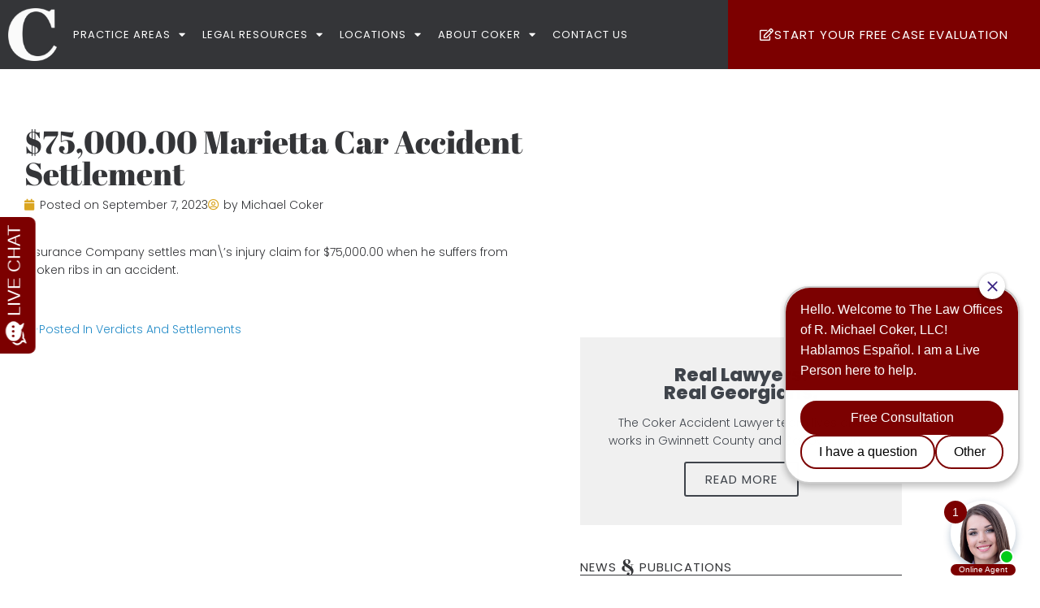

--- FILE ---
content_type: text/html; charset=UTF-8
request_url: https://cokeraccidentlawyers.com/verdicts-and-settlements/75000-00-marietta-car-accident-settlement/
body_size: 19650
content:
<!doctype html>
<html lang="en-US" prefix="og: https://ogp.me/ns#">
<head>
	<meta charset="UTF-8">
	<meta name="viewport" content="width=device-width, initial-scale=1">
	<link rel="profile" href="https://gmpg.org/xfn/11">
	
<!-- Search Engine Optimization by Rank Math - https://rankmath.com/ -->
<title>$75,000.00 Marietta Car Accident Settlement - Coker Accident Lawyers</title>
<meta name="description" content="Insurance Company settles man&#039;s injury claim for $75,000.00 when he suffers from broken ribs in an accident."/>
<meta name="robots" content="follow, index, max-snippet:-1, max-video-preview:-1, max-image-preview:large"/>
<link rel="canonical" href="https://cokeraccidentlawyers.com/verdicts-and-settlements/75000-00-marietta-car-accident-settlement/" />
<meta property="og:locale" content="en_US" />
<meta property="og:type" content="article" />
<meta property="og:title" content="$75,000.00 Marietta Car Accident Settlement - Coker Accident Lawyers" />
<meta property="og:description" content="Insurance Company settles man&#039;s injury claim for $75,000.00 when he suffers from broken ribs in an accident." />
<meta property="og:url" content="https://cokeraccidentlawyers.com/verdicts-and-settlements/75000-00-marietta-car-accident-settlement/" />
<meta property="og:site_name" content="Coker Accident Lawyers" />
<meta property="article:section" content="Verdicts and Settlements" />
<meta property="og:updated_time" content="2023-10-03T15:54:56-05:00" />
<meta property="article:published_time" content="2023-09-07T12:29:05-05:00" />
<meta property="article:modified_time" content="2023-10-03T15:54:56-05:00" />
<meta name="twitter:card" content="summary_large_image" />
<meta name="twitter:title" content="$75,000.00 Marietta Car Accident Settlement - Coker Accident Lawyers" />
<meta name="twitter:description" content="Insurance Company settles man&#039;s injury claim for $75,000.00 when he suffers from broken ribs in an accident." />
<meta name="twitter:label1" content="Written by" />
<meta name="twitter:data1" content="Michael Coker" />
<meta name="twitter:label2" content="Time to read" />
<meta name="twitter:data2" content="Less than a minute" />
<script type="application/ld+json" class="rank-math-schema">{"@context":"https://schema.org","@graph":[{"@type":"Organization","@id":"https://cokeraccidentlawyers.com/#organization","name":"R. Michael Coker","url":"https://cokeraccidentlawyers.com"},{"@type":"WebSite","@id":"https://cokeraccidentlawyers.com/#website","url":"https://cokeraccidentlawyers.com","name":"Coker Accident Lawyers","alternateName":"Coker Law","publisher":{"@id":"https://cokeraccidentlawyers.com/#organization"},"inLanguage":"en-US"},{"@type":"BreadcrumbList","@id":"https://cokeraccidentlawyers.com/verdicts-and-settlements/75000-00-marietta-car-accident-settlement/#breadcrumb","itemListElement":[{"@type":"ListItem","position":"1","item":{"@id":"https://cokeraccidentlawyers.com","name":"Home"}},{"@type":"ListItem","position":"2","item":{"@id":"https://cokeraccidentlawyers.com/category/verdicts-and-settlements/","name":"Verdicts and Settlements"}},{"@type":"ListItem","position":"3","item":{"@id":"https://cokeraccidentlawyers.com/verdicts-and-settlements/75000-00-marietta-car-accident-settlement/","name":"$75,000.00 Marietta Car Accident Settlement"}}]},{"@type":"WebPage","@id":"https://cokeraccidentlawyers.com/verdicts-and-settlements/75000-00-marietta-car-accident-settlement/#webpage","url":"https://cokeraccidentlawyers.com/verdicts-and-settlements/75000-00-marietta-car-accident-settlement/","name":"$75,000.00 Marietta Car Accident Settlement - Coker Accident Lawyers","datePublished":"2023-09-07T12:29:05-05:00","dateModified":"2023-10-03T15:54:56-05:00","isPartOf":{"@id":"https://cokeraccidentlawyers.com/#website"},"inLanguage":"en-US","breadcrumb":{"@id":"https://cokeraccidentlawyers.com/verdicts-and-settlements/75000-00-marietta-car-accident-settlement/#breadcrumb"}},{"@type":"Person","@id":"https://cokeraccidentlawyers.com/author/rmichaelcoker21/","name":"Michael Coker","url":"https://cokeraccidentlawyers.com/author/rmichaelcoker21/","image":{"@type":"ImageObject","@id":"https://secure.gravatar.com/avatar/4c75bebe6ea32ed069f3ba32716ab876f32f73ab31d8bea28860e1ce22cab4e6?s=96&amp;d=mm&amp;r=g","url":"https://secure.gravatar.com/avatar/4c75bebe6ea32ed069f3ba32716ab876f32f73ab31d8bea28860e1ce22cab4e6?s=96&amp;d=mm&amp;r=g","caption":"Michael Coker","inLanguage":"en-US"},"worksFor":{"@id":"https://cokeraccidentlawyers.com/#organization"}},{"@type":"BlogPosting","headline":"$75,000.00 Marietta Car Accident Settlement - Coker Accident Lawyers","datePublished":"2023-09-07T12:29:05-05:00","dateModified":"2023-10-03T15:54:56-05:00","articleSection":"Verdicts and Settlements","author":{"@id":"https://cokeraccidentlawyers.com/author/rmichaelcoker21/","name":"Michael Coker"},"publisher":{"@id":"https://cokeraccidentlawyers.com/#organization"},"description":"Insurance Company settles man&#039;s injury claim for $75,000.00 when he suffers from broken ribs in an accident.","name":"$75,000.00 Marietta Car Accident Settlement - Coker Accident Lawyers","@id":"https://cokeraccidentlawyers.com/verdicts-and-settlements/75000-00-marietta-car-accident-settlement/#richSnippet","isPartOf":{"@id":"https://cokeraccidentlawyers.com/verdicts-and-settlements/75000-00-marietta-car-accident-settlement/#webpage"},"inLanguage":"en-US","mainEntityOfPage":{"@id":"https://cokeraccidentlawyers.com/verdicts-and-settlements/75000-00-marietta-car-accident-settlement/#webpage"}}]}</script>
<!-- /Rank Math WordPress SEO plugin -->

<link rel='dns-prefetch' href='//blazeo.com' />
<link rel='dns-prefetch' href='//www.googletagmanager.com' />
<link rel="alternate" type="application/rss+xml" title="Coker Accident Lawyers &raquo; Feed" href="https://cokeraccidentlawyers.com/feed/" />
<link rel="alternate" type="application/rss+xml" title="Coker Accident Lawyers &raquo; Comments Feed" href="https://cokeraccidentlawyers.com/comments/feed/" />
<link rel="alternate" title="oEmbed (JSON)" type="application/json+oembed" href="https://cokeraccidentlawyers.com/wp-json/oembed/1.0/embed?url=https%3A%2F%2Fcokeraccidentlawyers.com%2Fverdicts-and-settlements%2F75000-00-marietta-car-accident-settlement%2F" />
<link rel="alternate" title="oEmbed (XML)" type="text/xml+oembed" href="https://cokeraccidentlawyers.com/wp-json/oembed/1.0/embed?url=https%3A%2F%2Fcokeraccidentlawyers.com%2Fverdicts-and-settlements%2F75000-00-marietta-car-accident-settlement%2F&#038;format=xml" />
<style id='wp-img-auto-sizes-contain-inline-css'>
img:is([sizes=auto i],[sizes^="auto," i]){contain-intrinsic-size:3000px 1500px}
/*# sourceURL=wp-img-auto-sizes-contain-inline-css */
</style>
<style id='wp-emoji-styles-inline-css'>

	img.wp-smiley, img.emoji {
		display: inline !important;
		border: none !important;
		box-shadow: none !important;
		height: 1em !important;
		width: 1em !important;
		margin: 0 0.07em !important;
		vertical-align: -0.1em !important;
		background: none !important;
		padding: 0 !important;
	}
/*# sourceURL=wp-emoji-styles-inline-css */
</style>
<link rel='stylesheet' id='wp-block-library-css' href='https://cokeraccidentlawyers.com/wp-includes/css/dist/block-library/style.min.css?ver=6.9' media='all' />
<style id='classic-theme-styles-inline-css'>
/*! This file is auto-generated */
.wp-block-button__link{color:#fff;background-color:#32373c;border-radius:9999px;box-shadow:none;text-decoration:none;padding:calc(.667em + 2px) calc(1.333em + 2px);font-size:1.125em}.wp-block-file__button{background:#32373c;color:#fff;text-decoration:none}
/*# sourceURL=/wp-includes/css/classic-themes.min.css */
</style>
<style id='global-styles-inline-css'>
:root{--wp--preset--aspect-ratio--square: 1;--wp--preset--aspect-ratio--4-3: 4/3;--wp--preset--aspect-ratio--3-4: 3/4;--wp--preset--aspect-ratio--3-2: 3/2;--wp--preset--aspect-ratio--2-3: 2/3;--wp--preset--aspect-ratio--16-9: 16/9;--wp--preset--aspect-ratio--9-16: 9/16;--wp--preset--color--black: #000000;--wp--preset--color--cyan-bluish-gray: #abb8c3;--wp--preset--color--white: #ffffff;--wp--preset--color--pale-pink: #f78da7;--wp--preset--color--vivid-red: #cf2e2e;--wp--preset--color--luminous-vivid-orange: #ff6900;--wp--preset--color--luminous-vivid-amber: #fcb900;--wp--preset--color--light-green-cyan: #7bdcb5;--wp--preset--color--vivid-green-cyan: #00d084;--wp--preset--color--pale-cyan-blue: #8ed1fc;--wp--preset--color--vivid-cyan-blue: #0693e3;--wp--preset--color--vivid-purple: #9b51e0;--wp--preset--gradient--vivid-cyan-blue-to-vivid-purple: linear-gradient(135deg,rgb(6,147,227) 0%,rgb(155,81,224) 100%);--wp--preset--gradient--light-green-cyan-to-vivid-green-cyan: linear-gradient(135deg,rgb(122,220,180) 0%,rgb(0,208,130) 100%);--wp--preset--gradient--luminous-vivid-amber-to-luminous-vivid-orange: linear-gradient(135deg,rgb(252,185,0) 0%,rgb(255,105,0) 100%);--wp--preset--gradient--luminous-vivid-orange-to-vivid-red: linear-gradient(135deg,rgb(255,105,0) 0%,rgb(207,46,46) 100%);--wp--preset--gradient--very-light-gray-to-cyan-bluish-gray: linear-gradient(135deg,rgb(238,238,238) 0%,rgb(169,184,195) 100%);--wp--preset--gradient--cool-to-warm-spectrum: linear-gradient(135deg,rgb(74,234,220) 0%,rgb(151,120,209) 20%,rgb(207,42,186) 40%,rgb(238,44,130) 60%,rgb(251,105,98) 80%,rgb(254,248,76) 100%);--wp--preset--gradient--blush-light-purple: linear-gradient(135deg,rgb(255,206,236) 0%,rgb(152,150,240) 100%);--wp--preset--gradient--blush-bordeaux: linear-gradient(135deg,rgb(254,205,165) 0%,rgb(254,45,45) 50%,rgb(107,0,62) 100%);--wp--preset--gradient--luminous-dusk: linear-gradient(135deg,rgb(255,203,112) 0%,rgb(199,81,192) 50%,rgb(65,88,208) 100%);--wp--preset--gradient--pale-ocean: linear-gradient(135deg,rgb(255,245,203) 0%,rgb(182,227,212) 50%,rgb(51,167,181) 100%);--wp--preset--gradient--electric-grass: linear-gradient(135deg,rgb(202,248,128) 0%,rgb(113,206,126) 100%);--wp--preset--gradient--midnight: linear-gradient(135deg,rgb(2,3,129) 0%,rgb(40,116,252) 100%);--wp--preset--font-size--small: 13px;--wp--preset--font-size--medium: 20px;--wp--preset--font-size--large: 36px;--wp--preset--font-size--x-large: 42px;--wp--preset--spacing--20: 0.44rem;--wp--preset--spacing--30: 0.67rem;--wp--preset--spacing--40: 1rem;--wp--preset--spacing--50: 1.5rem;--wp--preset--spacing--60: 2.25rem;--wp--preset--spacing--70: 3.38rem;--wp--preset--spacing--80: 5.06rem;--wp--preset--shadow--natural: 6px 6px 9px rgba(0, 0, 0, 0.2);--wp--preset--shadow--deep: 12px 12px 50px rgba(0, 0, 0, 0.4);--wp--preset--shadow--sharp: 6px 6px 0px rgba(0, 0, 0, 0.2);--wp--preset--shadow--outlined: 6px 6px 0px -3px rgb(255, 255, 255), 6px 6px rgb(0, 0, 0);--wp--preset--shadow--crisp: 6px 6px 0px rgb(0, 0, 0);}:where(.is-layout-flex){gap: 0.5em;}:where(.is-layout-grid){gap: 0.5em;}body .is-layout-flex{display: flex;}.is-layout-flex{flex-wrap: wrap;align-items: center;}.is-layout-flex > :is(*, div){margin: 0;}body .is-layout-grid{display: grid;}.is-layout-grid > :is(*, div){margin: 0;}:where(.wp-block-columns.is-layout-flex){gap: 2em;}:where(.wp-block-columns.is-layout-grid){gap: 2em;}:where(.wp-block-post-template.is-layout-flex){gap: 1.25em;}:where(.wp-block-post-template.is-layout-grid){gap: 1.25em;}.has-black-color{color: var(--wp--preset--color--black) !important;}.has-cyan-bluish-gray-color{color: var(--wp--preset--color--cyan-bluish-gray) !important;}.has-white-color{color: var(--wp--preset--color--white) !important;}.has-pale-pink-color{color: var(--wp--preset--color--pale-pink) !important;}.has-vivid-red-color{color: var(--wp--preset--color--vivid-red) !important;}.has-luminous-vivid-orange-color{color: var(--wp--preset--color--luminous-vivid-orange) !important;}.has-luminous-vivid-amber-color{color: var(--wp--preset--color--luminous-vivid-amber) !important;}.has-light-green-cyan-color{color: var(--wp--preset--color--light-green-cyan) !important;}.has-vivid-green-cyan-color{color: var(--wp--preset--color--vivid-green-cyan) !important;}.has-pale-cyan-blue-color{color: var(--wp--preset--color--pale-cyan-blue) !important;}.has-vivid-cyan-blue-color{color: var(--wp--preset--color--vivid-cyan-blue) !important;}.has-vivid-purple-color{color: var(--wp--preset--color--vivid-purple) !important;}.has-black-background-color{background-color: var(--wp--preset--color--black) !important;}.has-cyan-bluish-gray-background-color{background-color: var(--wp--preset--color--cyan-bluish-gray) !important;}.has-white-background-color{background-color: var(--wp--preset--color--white) !important;}.has-pale-pink-background-color{background-color: var(--wp--preset--color--pale-pink) !important;}.has-vivid-red-background-color{background-color: var(--wp--preset--color--vivid-red) !important;}.has-luminous-vivid-orange-background-color{background-color: var(--wp--preset--color--luminous-vivid-orange) !important;}.has-luminous-vivid-amber-background-color{background-color: var(--wp--preset--color--luminous-vivid-amber) !important;}.has-light-green-cyan-background-color{background-color: var(--wp--preset--color--light-green-cyan) !important;}.has-vivid-green-cyan-background-color{background-color: var(--wp--preset--color--vivid-green-cyan) !important;}.has-pale-cyan-blue-background-color{background-color: var(--wp--preset--color--pale-cyan-blue) !important;}.has-vivid-cyan-blue-background-color{background-color: var(--wp--preset--color--vivid-cyan-blue) !important;}.has-vivid-purple-background-color{background-color: var(--wp--preset--color--vivid-purple) !important;}.has-black-border-color{border-color: var(--wp--preset--color--black) !important;}.has-cyan-bluish-gray-border-color{border-color: var(--wp--preset--color--cyan-bluish-gray) !important;}.has-white-border-color{border-color: var(--wp--preset--color--white) !important;}.has-pale-pink-border-color{border-color: var(--wp--preset--color--pale-pink) !important;}.has-vivid-red-border-color{border-color: var(--wp--preset--color--vivid-red) !important;}.has-luminous-vivid-orange-border-color{border-color: var(--wp--preset--color--luminous-vivid-orange) !important;}.has-luminous-vivid-amber-border-color{border-color: var(--wp--preset--color--luminous-vivid-amber) !important;}.has-light-green-cyan-border-color{border-color: var(--wp--preset--color--light-green-cyan) !important;}.has-vivid-green-cyan-border-color{border-color: var(--wp--preset--color--vivid-green-cyan) !important;}.has-pale-cyan-blue-border-color{border-color: var(--wp--preset--color--pale-cyan-blue) !important;}.has-vivid-cyan-blue-border-color{border-color: var(--wp--preset--color--vivid-cyan-blue) !important;}.has-vivid-purple-border-color{border-color: var(--wp--preset--color--vivid-purple) !important;}.has-vivid-cyan-blue-to-vivid-purple-gradient-background{background: var(--wp--preset--gradient--vivid-cyan-blue-to-vivid-purple) !important;}.has-light-green-cyan-to-vivid-green-cyan-gradient-background{background: var(--wp--preset--gradient--light-green-cyan-to-vivid-green-cyan) !important;}.has-luminous-vivid-amber-to-luminous-vivid-orange-gradient-background{background: var(--wp--preset--gradient--luminous-vivid-amber-to-luminous-vivid-orange) !important;}.has-luminous-vivid-orange-to-vivid-red-gradient-background{background: var(--wp--preset--gradient--luminous-vivid-orange-to-vivid-red) !important;}.has-very-light-gray-to-cyan-bluish-gray-gradient-background{background: var(--wp--preset--gradient--very-light-gray-to-cyan-bluish-gray) !important;}.has-cool-to-warm-spectrum-gradient-background{background: var(--wp--preset--gradient--cool-to-warm-spectrum) !important;}.has-blush-light-purple-gradient-background{background: var(--wp--preset--gradient--blush-light-purple) !important;}.has-blush-bordeaux-gradient-background{background: var(--wp--preset--gradient--blush-bordeaux) !important;}.has-luminous-dusk-gradient-background{background: var(--wp--preset--gradient--luminous-dusk) !important;}.has-pale-ocean-gradient-background{background: var(--wp--preset--gradient--pale-ocean) !important;}.has-electric-grass-gradient-background{background: var(--wp--preset--gradient--electric-grass) !important;}.has-midnight-gradient-background{background: var(--wp--preset--gradient--midnight) !important;}.has-small-font-size{font-size: var(--wp--preset--font-size--small) !important;}.has-medium-font-size{font-size: var(--wp--preset--font-size--medium) !important;}.has-large-font-size{font-size: var(--wp--preset--font-size--large) !important;}.has-x-large-font-size{font-size: var(--wp--preset--font-size--x-large) !important;}
:where(.wp-block-post-template.is-layout-flex){gap: 1.25em;}:where(.wp-block-post-template.is-layout-grid){gap: 1.25em;}
:where(.wp-block-term-template.is-layout-flex){gap: 1.25em;}:where(.wp-block-term-template.is-layout-grid){gap: 1.25em;}
:where(.wp-block-columns.is-layout-flex){gap: 2em;}:where(.wp-block-columns.is-layout-grid){gap: 2em;}
:root :where(.wp-block-pullquote){font-size: 1.5em;line-height: 1.6;}
/*# sourceURL=global-styles-inline-css */
</style>
<link rel='stylesheet' id='grw-public-main-css-css' href='https://cokeraccidentlawyers.com/wp-content/plugins/widget-google-reviews/assets/css/public-main.css?ver=6.9.3' media='all' />
<link rel='stylesheet' id='hello-elementor-css' href='https://cokeraccidentlawyers.com/wp-content/themes/hello-elementor/style.min.css?ver=3.0.1' media='all' />
<link rel='stylesheet' id='hello-elementor-theme-style-css' href='https://cokeraccidentlawyers.com/wp-content/themes/hello-elementor/theme.min.css?ver=3.0.1' media='all' />
<link rel='stylesheet' id='hello-elementor-header-footer-css' href='https://cokeraccidentlawyers.com/wp-content/themes/hello-elementor/header-footer.min.css?ver=3.0.1' media='all' />
<link rel='stylesheet' id='elementor-frontend-css' href='https://cokeraccidentlawyers.com/wp-content/plugins/elementor/assets/css/frontend.min.css?ver=3.34.2' media='all' />
<link rel='stylesheet' id='elementor-post-6-css' href='https://cokeraccidentlawyers.com/wp-content/uploads/elementor/css/post-6.css?ver=1768975422' media='all' />
<link rel='stylesheet' id='widget-image-css' href='https://cokeraccidentlawyers.com/wp-content/plugins/elementor/assets/css/widget-image.min.css?ver=3.34.2' media='all' />
<link rel='stylesheet' id='widget-nav-menu-css' href='https://cokeraccidentlawyers.com/wp-content/plugins/elementor-pro/assets/css/widget-nav-menu.min.css?ver=3.34.1' media='all' />
<link rel='stylesheet' id='e-animation-grow-css' href='https://cokeraccidentlawyers.com/wp-content/plugins/elementor/assets/lib/animations/styles/e-animation-grow.min.css?ver=3.34.2' media='all' />
<link rel='stylesheet' id='e-sticky-css' href='https://cokeraccidentlawyers.com/wp-content/plugins/elementor-pro/assets/css/modules/sticky.min.css?ver=3.34.1' media='all' />
<link rel='stylesheet' id='widget-heading-css' href='https://cokeraccidentlawyers.com/wp-content/plugins/elementor/assets/css/widget-heading.min.css?ver=3.34.2' media='all' />
<link rel='stylesheet' id='widget-post-info-css' href='https://cokeraccidentlawyers.com/wp-content/plugins/elementor-pro/assets/css/widget-post-info.min.css?ver=3.34.1' media='all' />
<link rel='stylesheet' id='widget-icon-list-css' href='https://cokeraccidentlawyers.com/wp-content/plugins/elementor/assets/css/widget-icon-list.min.css?ver=3.34.2' media='all' />
<link rel='stylesheet' id='elementor-icons-shared-0-css' href='https://cokeraccidentlawyers.com/wp-content/plugins/elementor/assets/lib/font-awesome/css/fontawesome.min.css?ver=5.15.3' media='all' />
<link rel='stylesheet' id='elementor-icons-fa-regular-css' href='https://cokeraccidentlawyers.com/wp-content/plugins/elementor/assets/lib/font-awesome/css/regular.min.css?ver=5.15.3' media='all' />
<link rel='stylesheet' id='elementor-icons-fa-solid-css' href='https://cokeraccidentlawyers.com/wp-content/plugins/elementor/assets/lib/font-awesome/css/solid.min.css?ver=5.15.3' media='all' />
<link rel='stylesheet' id='widget-spacer-css' href='https://cokeraccidentlawyers.com/wp-content/plugins/elementor/assets/css/widget-spacer.min.css?ver=3.34.2' media='all' />
<link rel='stylesheet' id='widget-call-to-action-css' href='https://cokeraccidentlawyers.com/wp-content/plugins/elementor-pro/assets/css/widget-call-to-action.min.css?ver=3.34.1' media='all' />
<link rel='stylesheet' id='e-transitions-css' href='https://cokeraccidentlawyers.com/wp-content/plugins/elementor-pro/assets/css/conditionals/transitions.min.css?ver=3.34.1' media='all' />
<link rel='stylesheet' id='widget-posts-css' href='https://cokeraccidentlawyers.com/wp-content/plugins/elementor-pro/assets/css/widget-posts.min.css?ver=3.34.1' media='all' />
<link rel='stylesheet' id='widget-post-navigation-css' href='https://cokeraccidentlawyers.com/wp-content/plugins/elementor-pro/assets/css/widget-post-navigation.min.css?ver=3.34.1' media='all' />
<link rel='stylesheet' id='widget-form-css' href='https://cokeraccidentlawyers.com/wp-content/plugins/elementor-pro/assets/css/widget-form.min.css?ver=3.34.1' media='all' />
<link rel='stylesheet' id='e-animation-fadeIn-css' href='https://cokeraccidentlawyers.com/wp-content/plugins/elementor/assets/lib/animations/styles/fadeIn.min.css?ver=3.34.2' media='all' />
<link rel='stylesheet' id='e-popup-css' href='https://cokeraccidentlawyers.com/wp-content/plugins/elementor-pro/assets/css/conditionals/popup.min.css?ver=3.34.1' media='all' />
<link rel='stylesheet' id='elementor-icons-css' href='https://cokeraccidentlawyers.com/wp-content/plugins/elementor/assets/lib/eicons/css/elementor-icons.min.css?ver=5.46.0' media='all' />
<link rel='stylesheet' id='elementor-post-2906-css' href='https://cokeraccidentlawyers.com/wp-content/uploads/elementor/css/post-2906.css?ver=1768975422' media='all' />
<link rel='stylesheet' id='elementor-post-77-css' href='https://cokeraccidentlawyers.com/wp-content/uploads/elementor/css/post-77.css?ver=1768975422' media='all' />
<link rel='stylesheet' id='elementor-post-474-css' href='https://cokeraccidentlawyers.com/wp-content/uploads/elementor/css/post-474.css?ver=1768976169' media='all' />
<link rel='stylesheet' id='elementor-post-967-css' href='https://cokeraccidentlawyers.com/wp-content/uploads/elementor/css/post-967.css?ver=1768975422' media='all' />
<link rel='stylesheet' id='elementor-gf-local-poppins-css' href='https://cokeraccidentlawyers.com/wp-content/uploads/elementor/google-fonts/css/poppins.css?ver=1742234754' media='all' />
<link rel='stylesheet' id='elementor-gf-local-abrilfatface-css' href='https://cokeraccidentlawyers.com/wp-content/uploads/elementor/google-fonts/css/abrilfatface.css?ver=1742234755' media='all' />
<script async src="//blazeo.com/scripts/invitation.ashx?company=gwinnettaccidentlawyer" id="apexchat-js"></script>
<script defer="defer" src="https://cokeraccidentlawyers.com/wp-content/plugins/widget-google-reviews/assets/js/public-main.js?ver=6.9.3" id="grw-public-main-js-js"></script>
<script src="https://cokeraccidentlawyers.com/wp-includes/js/jquery/jquery.min.js?ver=3.7.1" id="jquery-core-js"></script>
<script src="https://cokeraccidentlawyers.com/wp-includes/js/jquery/jquery-migrate.min.js?ver=3.4.1" id="jquery-migrate-js"></script>

<!-- Google tag (gtag.js) snippet added by Site Kit -->
<!-- Google Analytics snippet added by Site Kit -->
<script src="https://www.googletagmanager.com/gtag/js?id=GT-TWRHGVS" id="google_gtagjs-js" async></script>
<script id="google_gtagjs-js-after">
window.dataLayer = window.dataLayer || [];function gtag(){dataLayer.push(arguments);}
gtag("set","linker",{"domains":["cokeraccidentlawyers.com"]});
gtag("js", new Date());
gtag("set", "developer_id.dZTNiMT", true);
gtag("config", "GT-TWRHGVS");
//# sourceURL=google_gtagjs-js-after
</script>
<link rel="https://api.w.org/" href="https://cokeraccidentlawyers.com/wp-json/" /><link rel="alternate" title="JSON" type="application/json" href="https://cokeraccidentlawyers.com/wp-json/wp/v2/posts/1937" /><link rel="EditURI" type="application/rsd+xml" title="RSD" href="https://cokeraccidentlawyers.com/xmlrpc.php?rsd" />
<meta name="generator" content="WordPress 6.9" />
<link rel='shortlink' href='https://cokeraccidentlawyers.com/?p=1937' />
<meta name="generator" content="Site Kit by Google 1.170.0" /><meta name="generator" content="Elementor 3.34.2; features: additional_custom_breakpoints; settings: css_print_method-external, google_font-enabled, font_display-swap">
<script>
jQuery(document).ready(function($) {
var delay = 100; setTimeout(function() {
$('.closeAccordion .elementor-tab-title').removeClass('elementor-active');
 $('.closeAccordion .elementor-tab-content').css('display', 'none'); }, delay);
});
</script>

<!-- Meta Pixel Code -->
<script type='text/javascript'>
!function(f,b,e,v,n,t,s){if(f.fbq)return;n=f.fbq=function(){n.callMethod?
n.callMethod.apply(n,arguments):n.queue.push(arguments)};if(!f._fbq)f._fbq=n;
n.push=n;n.loaded=!0;n.version='2.0';n.queue=[];t=b.createElement(e);t.async=!0;
t.src=v;s=b.getElementsByTagName(e)[0];s.parentNode.insertBefore(t,s)}(window,
document,'script','https://connect.facebook.net/en_US/fbevents.js');
</script>
<!-- End Meta Pixel Code -->
<script type='text/javascript'>var url = window.location.origin + '?ob=open-bridge';
            fbq('set', 'openbridge', '1187336702857774', url);
fbq('init', '1187336702857774', {}, {
    "agent": "wordpress-6.9-4.1.5"
})</script><script type='text/javascript'>
    fbq('track', 'PageView', []);
  </script>			<style>
				.e-con.e-parent:nth-of-type(n+4):not(.e-lazyloaded):not(.e-no-lazyload),
				.e-con.e-parent:nth-of-type(n+4):not(.e-lazyloaded):not(.e-no-lazyload) * {
					background-image: none !important;
				}
				@media screen and (max-height: 1024px) {
					.e-con.e-parent:nth-of-type(n+3):not(.e-lazyloaded):not(.e-no-lazyload),
					.e-con.e-parent:nth-of-type(n+3):not(.e-lazyloaded):not(.e-no-lazyload) * {
						background-image: none !important;
					}
				}
				@media screen and (max-height: 640px) {
					.e-con.e-parent:nth-of-type(n+2):not(.e-lazyloaded):not(.e-no-lazyload),
					.e-con.e-parent:nth-of-type(n+2):not(.e-lazyloaded):not(.e-no-lazyload) * {
						background-image: none !important;
					}
				}
			</style>
			<link rel="icon" href="https://cokeraccidentlawyers.com/wp-content/uploads/2023/08/favicon-CAL-150x150.png" sizes="32x32" />
<link rel="icon" href="https://cokeraccidentlawyers.com/wp-content/uploads/2023/08/favicon-CAL-300x300.png" sizes="192x192" />
<link rel="apple-touch-icon" href="https://cokeraccidentlawyers.com/wp-content/uploads/2023/08/favicon-CAL-300x300.png" />
<meta name="msapplication-TileImage" content="https://cokeraccidentlawyers.com/wp-content/uploads/2023/08/favicon-CAL-300x300.png" />
</head>
<body class="wp-singular post-template-default single single-post postid-1937 single-format-standard wp-theme-hello-elementor elementor-default elementor-kit-6 elementor-page-474">


<!-- Meta Pixel Code -->
<noscript>
<img height="1" width="1" style="display:none" alt="fbpx"
src="https://www.facebook.com/tr?id=1187336702857774&ev=PageView&noscript=1" />
</noscript>
<!-- End Meta Pixel Code -->

<a class="skip-link screen-reader-text" href="#content">Skip to content</a>

		<header data-elementor-type="header" data-elementor-id="2906" class="elementor elementor-2906 elementor-location-header" data-elementor-post-type="elementor_library">
					<section class="elementor-section elementor-top-section elementor-element elementor-element-a195356 elementor-section-full_width elementor-section-content-middle elementor-hidden-tablet elementor-hidden-mobile elementor-section-height-default elementor-section-height-default" data-id="a195356" data-element_type="section" data-settings="{&quot;sticky&quot;:&quot;top&quot;,&quot;sticky_effects_offset&quot;:50,&quot;animation&quot;:&quot;none&quot;,&quot;sticky_on&quot;:[&quot;desktop&quot;,&quot;tablet&quot;,&quot;mobile&quot;],&quot;sticky_offset&quot;:0,&quot;sticky_anchor_link_offset&quot;:0}">
						<div class="elementor-container elementor-column-gap-default">
					<div class="elementor-column elementor-col-50 elementor-top-column elementor-element elementor-element-1906654" data-id="1906654" data-element_type="column" data-settings="{&quot;background_background&quot;:&quot;classic&quot;}">
			<div class="elementor-widget-wrap elementor-element-populated">
						<section class="elementor-section elementor-inner-section elementor-element elementor-element-f23c9df elementor-section-full_width elementor-section-content-middle elementor-section-height-default elementor-section-height-default" data-id="f23c9df" data-element_type="section">
						<div class="elementor-container elementor-column-gap-no">
					<div class="elementor-column elementor-col-50 elementor-inner-column elementor-element elementor-element-d7ec935" data-id="d7ec935" data-element_type="column">
			<div class="elementor-widget-wrap elementor-element-populated">
						<div class="elementor-element elementor-element-dd6316d elementor-widget elementor-widget-image" data-id="dd6316d" data-element_type="widget" data-widget_type="image.default">
				<div class="elementor-widget-container">
																<a href="https://cokeraccidentlawyers.com/">
							<img fetchpriority="high" width="1980" height="2160" src="https://cokeraccidentlawyers.com/wp-content/uploads/2024/03/icon-coker-c.png" class="attachment-full size-full wp-image-4187" alt="Coker Law Icon in White" srcset="https://cokeraccidentlawyers.com/wp-content/uploads/2024/03/icon-coker-c.png 1980w, https://cokeraccidentlawyers.com/wp-content/uploads/2024/03/icon-coker-c-275x300.png 275w, https://cokeraccidentlawyers.com/wp-content/uploads/2024/03/icon-coker-c-939x1024.png 939w, https://cokeraccidentlawyers.com/wp-content/uploads/2024/03/icon-coker-c-768x838.png 768w, https://cokeraccidentlawyers.com/wp-content/uploads/2024/03/icon-coker-c-1408x1536.png 1408w, https://cokeraccidentlawyers.com/wp-content/uploads/2024/03/icon-coker-c-1877x2048.png 1877w" sizes="(max-width: 1980px) 100vw, 1980px" />								</a>
															</div>
				</div>
					</div>
		</div>
				<div class="elementor-column elementor-col-50 elementor-inner-column elementor-element elementor-element-5414101" data-id="5414101" data-element_type="column">
			<div class="elementor-widget-wrap elementor-element-populated">
						<div class="elementor-element elementor-element-f0a9904 elementor-nav-menu--stretch elementor-nav-menu--dropdown-tablet elementor-nav-menu__text-align-aside elementor-nav-menu--toggle elementor-nav-menu--burger elementor-widget elementor-widget-nav-menu" data-id="f0a9904" data-element_type="widget" data-settings="{&quot;full_width&quot;:&quot;stretch&quot;,&quot;layout&quot;:&quot;horizontal&quot;,&quot;submenu_icon&quot;:{&quot;value&quot;:&quot;&lt;i class=\&quot;fas fa-caret-down\&quot; aria-hidden=\&quot;true\&quot;&gt;&lt;\/i&gt;&quot;,&quot;library&quot;:&quot;fa-solid&quot;},&quot;toggle&quot;:&quot;burger&quot;}" data-widget_type="nav-menu.default">
				<div class="elementor-widget-container">
								<nav aria-label="Menu" class="elementor-nav-menu--main elementor-nav-menu__container elementor-nav-menu--layout-horizontal e--pointer-underline e--animation-fade">
				<ul id="menu-1-f0a9904" class="elementor-nav-menu"><li class="menu-item menu-item-type-post_type menu-item-object-page menu-item-has-children menu-item-2525"><a href="https://cokeraccidentlawyers.com/practice-areas/personal-injury-lawyer/" class="elementor-item">Practice Areas</a>
<ul class="sub-menu elementor-nav-menu--dropdown">
	<li class="menu-item menu-item-type-post_type menu-item-object-page menu-item-3706"><a href="https://cokeraccidentlawyers.com/practice-areas/personal-injury-lawyer/" class="elementor-sub-item">Personal Injury</a></li>
	<li class="menu-item menu-item-type-post_type menu-item-object-page menu-item-3707"><a href="https://cokeraccidentlawyers.com/practice-areas/car-accident-lawyer/" class="elementor-sub-item">Car Accident</a></li>
	<li class="menu-item menu-item-type-post_type menu-item-object-page menu-item-3708"><a href="https://cokeraccidentlawyers.com/practice-areas/truck-accident-lawyer/" class="elementor-sub-item">Truck Accident</a></li>
	<li class="menu-item menu-item-type-post_type menu-item-object-page menu-item-3709"><a href="https://cokeraccidentlawyers.com/practice-areas/motorcycle-accident-lawyer/" class="elementor-sub-item">Motorcycle Accident</a></li>
	<li class="menu-item menu-item-type-post_type menu-item-object-page menu-item-3710"><a href="https://cokeraccidentlawyers.com/practice-areas/pedestrian-accident-lawyer/" class="elementor-sub-item">Pedestrian Accident</a></li>
	<li class="menu-item menu-item-type-post_type menu-item-object-page menu-item-3711"><a href="https://cokeraccidentlawyers.com/practice-areas/slip-and-fall-lawyer/" class="elementor-sub-item">Slip and Fall</a></li>
	<li class="menu-item menu-item-type-post_type menu-item-object-page menu-item-3712"><a href="https://cokeraccidentlawyers.com/practice-areas/dog-bite-lawyer/" class="elementor-sub-item">Dog Bite</a></li>
	<li class="menu-item menu-item-type-post_type menu-item-object-page menu-item-3713"><a href="https://cokeraccidentlawyers.com/practice-areas/medical-malpractice-lawyer/" class="elementor-sub-item">Medical Malpractice</a></li>
	<li class="menu-item menu-item-type-post_type menu-item-object-page menu-item-3714"><a href="https://cokeraccidentlawyers.com/practice-areas/dui-accident-lawyer/" class="elementor-sub-item">DUI Accident</a></li>
	<li class="menu-item menu-item-type-post_type menu-item-object-page menu-item-3715"><a href="https://cokeraccidentlawyers.com/practice-areas/wrongful-death-lawyer/" class="elementor-sub-item">Wrongful Death</a></li>
	<li class="menu-item menu-item-type-post_type menu-item-object-page menu-item-3716"><a href="https://cokeraccidentlawyers.com/practice-areas/apartment-shooting-victim/" class="elementor-sub-item">Apartment Shooting Victim</a></li>
</ul>
</li>
<li class="menu-item menu-item-type-post_type menu-item-object-page current_page_parent menu-item-has-children menu-item-107"><a href="https://cokeraccidentlawyers.com/legal-resources/" class="elementor-item">Legal Resources</a>
<ul class="sub-menu elementor-nav-menu--dropdown">
	<li class="menu-item menu-item-type-taxonomy menu-item-object-category menu-item-2549"><a href="https://cokeraccidentlawyers.com/category/news-and-publications/" class="elementor-sub-item">News &amp; Publications</a></li>
	<li class="menu-item menu-item-type-taxonomy menu-item-object-category current-post-ancestor current-menu-parent current-post-parent menu-item-2159"><a href="https://cokeraccidentlawyers.com/category/verdicts-and-settlements/" class="elementor-sub-item">Verdicts and Settlements</a></li>
	<li class="menu-item menu-item-type-taxonomy menu-item-object-category menu-item-2158"><a href="https://cokeraccidentlawyers.com/category/press-release/" class="elementor-sub-item">Press Release</a></li>
</ul>
</li>
<li class="menu-item menu-item-type-custom menu-item-object-custom menu-item-has-children menu-item-4248"><a href="https://cokeraccidentlawyers.com/locations/gwinnett-personal-injury-lawyer/" class="elementor-item">Locations</a>
<ul class="sub-menu elementor-nav-menu--dropdown">
	<li class="menu-item menu-item-type-post_type menu-item-object-page menu-item-4243"><a href="https://cokeraccidentlawyers.com/locations/gwinnett-personal-injury-lawyer/" class="elementor-sub-item">Gwinnett County</a></li>
	<li class="menu-item menu-item-type-post_type menu-item-object-page menu-item-4242"><a href="https://cokeraccidentlawyers.com/locations/barrow-personal-injury-lawyer/" class="elementor-sub-item">Barrow County</a></li>
</ul>
</li>
<li class="menu-item menu-item-type-post_type menu-item-object-page menu-item-has-children menu-item-4244"><a href="https://cokeraccidentlawyers.com/about-coker-law/" class="elementor-item">About Coker</a>
<ul class="sub-menu elementor-nav-menu--dropdown">
	<li class="menu-item menu-item-type-post_type menu-item-object-page menu-item-4449"><a href="https://cokeraccidentlawyers.com/about-coker-law/" class="elementor-sub-item">Meet the Legal Team</a></li>
	<li class="menu-item menu-item-type-post_type menu-item-object-page menu-item-4245"><a href="https://cokeraccidentlawyers.com/about-coker-law/michael-coker/" class="elementor-sub-item">Michael Coker</a></li>
	<li class="menu-item menu-item-type-post_type menu-item-object-page menu-item-5494"><a href="https://cokeraccidentlawyers.com/about-coker-law/contingency-fees/" class="elementor-sub-item">Contingency Fees</a></li>
</ul>
</li>
<li class="menu-item menu-item-type-post_type menu-item-object-page menu-item-4257"><a href="https://cokeraccidentlawyers.com/contact-us/" class="elementor-item">Contact Us</a></li>
</ul>			</nav>
					<div class="elementor-menu-toggle" role="button" tabindex="0" aria-label="Menu Toggle" aria-expanded="false">
			<i aria-hidden="true" role="presentation" class="elementor-menu-toggle__icon--open eicon-menu-bar"></i><i aria-hidden="true" role="presentation" class="elementor-menu-toggle__icon--close eicon-close"></i>		</div>
					<nav class="elementor-nav-menu--dropdown elementor-nav-menu__container" aria-hidden="true">
				<ul id="menu-2-f0a9904" class="elementor-nav-menu"><li class="menu-item menu-item-type-post_type menu-item-object-page menu-item-has-children menu-item-2525"><a href="https://cokeraccidentlawyers.com/practice-areas/personal-injury-lawyer/" class="elementor-item" tabindex="-1">Practice Areas</a>
<ul class="sub-menu elementor-nav-menu--dropdown">
	<li class="menu-item menu-item-type-post_type menu-item-object-page menu-item-3706"><a href="https://cokeraccidentlawyers.com/practice-areas/personal-injury-lawyer/" class="elementor-sub-item" tabindex="-1">Personal Injury</a></li>
	<li class="menu-item menu-item-type-post_type menu-item-object-page menu-item-3707"><a href="https://cokeraccidentlawyers.com/practice-areas/car-accident-lawyer/" class="elementor-sub-item" tabindex="-1">Car Accident</a></li>
	<li class="menu-item menu-item-type-post_type menu-item-object-page menu-item-3708"><a href="https://cokeraccidentlawyers.com/practice-areas/truck-accident-lawyer/" class="elementor-sub-item" tabindex="-1">Truck Accident</a></li>
	<li class="menu-item menu-item-type-post_type menu-item-object-page menu-item-3709"><a href="https://cokeraccidentlawyers.com/practice-areas/motorcycle-accident-lawyer/" class="elementor-sub-item" tabindex="-1">Motorcycle Accident</a></li>
	<li class="menu-item menu-item-type-post_type menu-item-object-page menu-item-3710"><a href="https://cokeraccidentlawyers.com/practice-areas/pedestrian-accident-lawyer/" class="elementor-sub-item" tabindex="-1">Pedestrian Accident</a></li>
	<li class="menu-item menu-item-type-post_type menu-item-object-page menu-item-3711"><a href="https://cokeraccidentlawyers.com/practice-areas/slip-and-fall-lawyer/" class="elementor-sub-item" tabindex="-1">Slip and Fall</a></li>
	<li class="menu-item menu-item-type-post_type menu-item-object-page menu-item-3712"><a href="https://cokeraccidentlawyers.com/practice-areas/dog-bite-lawyer/" class="elementor-sub-item" tabindex="-1">Dog Bite</a></li>
	<li class="menu-item menu-item-type-post_type menu-item-object-page menu-item-3713"><a href="https://cokeraccidentlawyers.com/practice-areas/medical-malpractice-lawyer/" class="elementor-sub-item" tabindex="-1">Medical Malpractice</a></li>
	<li class="menu-item menu-item-type-post_type menu-item-object-page menu-item-3714"><a href="https://cokeraccidentlawyers.com/practice-areas/dui-accident-lawyer/" class="elementor-sub-item" tabindex="-1">DUI Accident</a></li>
	<li class="menu-item menu-item-type-post_type menu-item-object-page menu-item-3715"><a href="https://cokeraccidentlawyers.com/practice-areas/wrongful-death-lawyer/" class="elementor-sub-item" tabindex="-1">Wrongful Death</a></li>
	<li class="menu-item menu-item-type-post_type menu-item-object-page menu-item-3716"><a href="https://cokeraccidentlawyers.com/practice-areas/apartment-shooting-victim/" class="elementor-sub-item" tabindex="-1">Apartment Shooting Victim</a></li>
</ul>
</li>
<li class="menu-item menu-item-type-post_type menu-item-object-page current_page_parent menu-item-has-children menu-item-107"><a href="https://cokeraccidentlawyers.com/legal-resources/" class="elementor-item" tabindex="-1">Legal Resources</a>
<ul class="sub-menu elementor-nav-menu--dropdown">
	<li class="menu-item menu-item-type-taxonomy menu-item-object-category menu-item-2549"><a href="https://cokeraccidentlawyers.com/category/news-and-publications/" class="elementor-sub-item" tabindex="-1">News &amp; Publications</a></li>
	<li class="menu-item menu-item-type-taxonomy menu-item-object-category current-post-ancestor current-menu-parent current-post-parent menu-item-2159"><a href="https://cokeraccidentlawyers.com/category/verdicts-and-settlements/" class="elementor-sub-item" tabindex="-1">Verdicts and Settlements</a></li>
	<li class="menu-item menu-item-type-taxonomy menu-item-object-category menu-item-2158"><a href="https://cokeraccidentlawyers.com/category/press-release/" class="elementor-sub-item" tabindex="-1">Press Release</a></li>
</ul>
</li>
<li class="menu-item menu-item-type-custom menu-item-object-custom menu-item-has-children menu-item-4248"><a href="https://cokeraccidentlawyers.com/locations/gwinnett-personal-injury-lawyer/" class="elementor-item" tabindex="-1">Locations</a>
<ul class="sub-menu elementor-nav-menu--dropdown">
	<li class="menu-item menu-item-type-post_type menu-item-object-page menu-item-4243"><a href="https://cokeraccidentlawyers.com/locations/gwinnett-personal-injury-lawyer/" class="elementor-sub-item" tabindex="-1">Gwinnett County</a></li>
	<li class="menu-item menu-item-type-post_type menu-item-object-page menu-item-4242"><a href="https://cokeraccidentlawyers.com/locations/barrow-personal-injury-lawyer/" class="elementor-sub-item" tabindex="-1">Barrow County</a></li>
</ul>
</li>
<li class="menu-item menu-item-type-post_type menu-item-object-page menu-item-has-children menu-item-4244"><a href="https://cokeraccidentlawyers.com/about-coker-law/" class="elementor-item" tabindex="-1">About Coker</a>
<ul class="sub-menu elementor-nav-menu--dropdown">
	<li class="menu-item menu-item-type-post_type menu-item-object-page menu-item-4449"><a href="https://cokeraccidentlawyers.com/about-coker-law/" class="elementor-sub-item" tabindex="-1">Meet the Legal Team</a></li>
	<li class="menu-item menu-item-type-post_type menu-item-object-page menu-item-4245"><a href="https://cokeraccidentlawyers.com/about-coker-law/michael-coker/" class="elementor-sub-item" tabindex="-1">Michael Coker</a></li>
	<li class="menu-item menu-item-type-post_type menu-item-object-page menu-item-5494"><a href="https://cokeraccidentlawyers.com/about-coker-law/contingency-fees/" class="elementor-sub-item" tabindex="-1">Contingency Fees</a></li>
</ul>
</li>
<li class="menu-item menu-item-type-post_type menu-item-object-page menu-item-4257"><a href="https://cokeraccidentlawyers.com/contact-us/" class="elementor-item" tabindex="-1">Contact Us</a></li>
</ul>			</nav>
						</div>
				</div>
					</div>
		</div>
					</div>
		</section>
					</div>
		</div>
				<div class="elementor-column elementor-col-50 elementor-top-column elementor-element elementor-element-987413f" data-id="987413f" data-element_type="column" data-settings="{&quot;background_background&quot;:&quot;classic&quot;}">
			<div class="elementor-widget-wrap elementor-element-populated">
						<div class="elementor-element elementor-element-1ffae662 elementor-align-center elementor-widget elementor-widget-button" data-id="1ffae662" data-element_type="widget" data-widget_type="button.default">
				<div class="elementor-widget-container">
									<div class="elementor-button-wrapper">
					<a class="elementor-button elementor-button-link elementor-size-sm elementor-animation-grow" href="#elementor-action%3Aaction%3Dpopup%3Aopen%26settings%3DeyJpZCI6Ijk2NyIsInRvZ2dsZSI6ZmFsc2V9">
						<span class="elementor-button-content-wrapper">
						<span class="elementor-button-icon">
				<i aria-hidden="true" class="far fa-edit"></i>			</span>
									<span class="elementor-button-text">Start Your Free Case Evaluation</span>
					</span>
					</a>
				</div>
								</div>
				</div>
					</div>
		</div>
					</div>
		</section>
				<section class="elementor-section elementor-top-section elementor-element elementor-element-9c31dd7 elementor-section-full_width elementor-hidden-desktop elementor-section-height-default elementor-section-height-default" data-id="9c31dd7" data-element_type="section" data-settings="{&quot;background_background&quot;:&quot;classic&quot;,&quot;sticky&quot;:&quot;top&quot;,&quot;sticky_on&quot;:[&quot;desktop&quot;,&quot;tablet&quot;,&quot;mobile&quot;],&quot;sticky_offset&quot;:0,&quot;sticky_effects_offset&quot;:0,&quot;sticky_anchor_link_offset&quot;:0}">
						<div class="elementor-container elementor-column-gap-extended">
					<div class="elementor-column elementor-col-50 elementor-top-column elementor-element elementor-element-9384931" data-id="9384931" data-element_type="column">
			<div class="elementor-widget-wrap elementor-element-populated">
						<div class="elementor-element elementor-element-5747509 elementor-widget elementor-widget-image" data-id="5747509" data-element_type="widget" data-widget_type="image.default">
				<div class="elementor-widget-container">
																<a href="https://cokeraccidentlawyers.com/">
							<img fetchpriority="high" width="1980" height="2160" src="https://cokeraccidentlawyers.com/wp-content/uploads/2024/03/icon-coker-c.png" class="attachment-full size-full wp-image-4187" alt="Coker Law Icon in White" srcset="https://cokeraccidentlawyers.com/wp-content/uploads/2024/03/icon-coker-c.png 1980w, https://cokeraccidentlawyers.com/wp-content/uploads/2024/03/icon-coker-c-275x300.png 275w, https://cokeraccidentlawyers.com/wp-content/uploads/2024/03/icon-coker-c-939x1024.png 939w, https://cokeraccidentlawyers.com/wp-content/uploads/2024/03/icon-coker-c-768x838.png 768w, https://cokeraccidentlawyers.com/wp-content/uploads/2024/03/icon-coker-c-1408x1536.png 1408w, https://cokeraccidentlawyers.com/wp-content/uploads/2024/03/icon-coker-c-1877x2048.png 1877w" sizes="(max-width: 1980px) 100vw, 1980px" />								</a>
															</div>
				</div>
					</div>
		</div>
				<div class="elementor-column elementor-col-50 elementor-top-column elementor-element elementor-element-20aa532" data-id="20aa532" data-element_type="column">
			<div class="elementor-widget-wrap elementor-element-populated">
						<div class="elementor-element elementor-element-1789e73 elementor-nav-menu--stretch elementor-nav-menu__text-align-aside elementor-nav-menu--toggle elementor-nav-menu--burger elementor-widget elementor-widget-nav-menu" data-id="1789e73" data-element_type="widget" data-settings="{&quot;layout&quot;:&quot;dropdown&quot;,&quot;full_width&quot;:&quot;stretch&quot;,&quot;submenu_icon&quot;:{&quot;value&quot;:&quot;&lt;i class=\&quot;fas fa-caret-down\&quot; aria-hidden=\&quot;true\&quot;&gt;&lt;\/i&gt;&quot;,&quot;library&quot;:&quot;fa-solid&quot;},&quot;toggle&quot;:&quot;burger&quot;}" data-widget_type="nav-menu.default">
				<div class="elementor-widget-container">
							<div class="elementor-menu-toggle" role="button" tabindex="0" aria-label="Menu Toggle" aria-expanded="false">
			<i aria-hidden="true" role="presentation" class="elementor-menu-toggle__icon--open eicon-menu-bar"></i><i aria-hidden="true" role="presentation" class="elementor-menu-toggle__icon--close eicon-close"></i>		</div>
					<nav class="elementor-nav-menu--dropdown elementor-nav-menu__container" aria-hidden="true">
				<ul id="menu-2-1789e73" class="elementor-nav-menu"><li class="menu-item menu-item-type-post_type menu-item-object-page menu-item-has-children menu-item-2525"><a href="https://cokeraccidentlawyers.com/practice-areas/personal-injury-lawyer/" class="elementor-item" tabindex="-1">Practice Areas</a>
<ul class="sub-menu elementor-nav-menu--dropdown">
	<li class="menu-item menu-item-type-post_type menu-item-object-page menu-item-3706"><a href="https://cokeraccidentlawyers.com/practice-areas/personal-injury-lawyer/" class="elementor-sub-item" tabindex="-1">Personal Injury</a></li>
	<li class="menu-item menu-item-type-post_type menu-item-object-page menu-item-3707"><a href="https://cokeraccidentlawyers.com/practice-areas/car-accident-lawyer/" class="elementor-sub-item" tabindex="-1">Car Accident</a></li>
	<li class="menu-item menu-item-type-post_type menu-item-object-page menu-item-3708"><a href="https://cokeraccidentlawyers.com/practice-areas/truck-accident-lawyer/" class="elementor-sub-item" tabindex="-1">Truck Accident</a></li>
	<li class="menu-item menu-item-type-post_type menu-item-object-page menu-item-3709"><a href="https://cokeraccidentlawyers.com/practice-areas/motorcycle-accident-lawyer/" class="elementor-sub-item" tabindex="-1">Motorcycle Accident</a></li>
	<li class="menu-item menu-item-type-post_type menu-item-object-page menu-item-3710"><a href="https://cokeraccidentlawyers.com/practice-areas/pedestrian-accident-lawyer/" class="elementor-sub-item" tabindex="-1">Pedestrian Accident</a></li>
	<li class="menu-item menu-item-type-post_type menu-item-object-page menu-item-3711"><a href="https://cokeraccidentlawyers.com/practice-areas/slip-and-fall-lawyer/" class="elementor-sub-item" tabindex="-1">Slip and Fall</a></li>
	<li class="menu-item menu-item-type-post_type menu-item-object-page menu-item-3712"><a href="https://cokeraccidentlawyers.com/practice-areas/dog-bite-lawyer/" class="elementor-sub-item" tabindex="-1">Dog Bite</a></li>
	<li class="menu-item menu-item-type-post_type menu-item-object-page menu-item-3713"><a href="https://cokeraccidentlawyers.com/practice-areas/medical-malpractice-lawyer/" class="elementor-sub-item" tabindex="-1">Medical Malpractice</a></li>
	<li class="menu-item menu-item-type-post_type menu-item-object-page menu-item-3714"><a href="https://cokeraccidentlawyers.com/practice-areas/dui-accident-lawyer/" class="elementor-sub-item" tabindex="-1">DUI Accident</a></li>
	<li class="menu-item menu-item-type-post_type menu-item-object-page menu-item-3715"><a href="https://cokeraccidentlawyers.com/practice-areas/wrongful-death-lawyer/" class="elementor-sub-item" tabindex="-1">Wrongful Death</a></li>
	<li class="menu-item menu-item-type-post_type menu-item-object-page menu-item-3716"><a href="https://cokeraccidentlawyers.com/practice-areas/apartment-shooting-victim/" class="elementor-sub-item" tabindex="-1">Apartment Shooting Victim</a></li>
</ul>
</li>
<li class="menu-item menu-item-type-post_type menu-item-object-page current_page_parent menu-item-has-children menu-item-107"><a href="https://cokeraccidentlawyers.com/legal-resources/" class="elementor-item" tabindex="-1">Legal Resources</a>
<ul class="sub-menu elementor-nav-menu--dropdown">
	<li class="menu-item menu-item-type-taxonomy menu-item-object-category menu-item-2549"><a href="https://cokeraccidentlawyers.com/category/news-and-publications/" class="elementor-sub-item" tabindex="-1">News &amp; Publications</a></li>
	<li class="menu-item menu-item-type-taxonomy menu-item-object-category current-post-ancestor current-menu-parent current-post-parent menu-item-2159"><a href="https://cokeraccidentlawyers.com/category/verdicts-and-settlements/" class="elementor-sub-item" tabindex="-1">Verdicts and Settlements</a></li>
	<li class="menu-item menu-item-type-taxonomy menu-item-object-category menu-item-2158"><a href="https://cokeraccidentlawyers.com/category/press-release/" class="elementor-sub-item" tabindex="-1">Press Release</a></li>
</ul>
</li>
<li class="menu-item menu-item-type-custom menu-item-object-custom menu-item-has-children menu-item-4248"><a href="https://cokeraccidentlawyers.com/locations/gwinnett-personal-injury-lawyer/" class="elementor-item" tabindex="-1">Locations</a>
<ul class="sub-menu elementor-nav-menu--dropdown">
	<li class="menu-item menu-item-type-post_type menu-item-object-page menu-item-4243"><a href="https://cokeraccidentlawyers.com/locations/gwinnett-personal-injury-lawyer/" class="elementor-sub-item" tabindex="-1">Gwinnett County</a></li>
	<li class="menu-item menu-item-type-post_type menu-item-object-page menu-item-4242"><a href="https://cokeraccidentlawyers.com/locations/barrow-personal-injury-lawyer/" class="elementor-sub-item" tabindex="-1">Barrow County</a></li>
</ul>
</li>
<li class="menu-item menu-item-type-post_type menu-item-object-page menu-item-has-children menu-item-4244"><a href="https://cokeraccidentlawyers.com/about-coker-law/" class="elementor-item" tabindex="-1">About Coker</a>
<ul class="sub-menu elementor-nav-menu--dropdown">
	<li class="menu-item menu-item-type-post_type menu-item-object-page menu-item-4449"><a href="https://cokeraccidentlawyers.com/about-coker-law/" class="elementor-sub-item" tabindex="-1">Meet the Legal Team</a></li>
	<li class="menu-item menu-item-type-post_type menu-item-object-page menu-item-4245"><a href="https://cokeraccidentlawyers.com/about-coker-law/michael-coker/" class="elementor-sub-item" tabindex="-1">Michael Coker</a></li>
	<li class="menu-item menu-item-type-post_type menu-item-object-page menu-item-5494"><a href="https://cokeraccidentlawyers.com/about-coker-law/contingency-fees/" class="elementor-sub-item" tabindex="-1">Contingency Fees</a></li>
</ul>
</li>
<li class="menu-item menu-item-type-post_type menu-item-object-page menu-item-4257"><a href="https://cokeraccidentlawyers.com/contact-us/" class="elementor-item" tabindex="-1">Contact Us</a></li>
</ul>			</nav>
						</div>
				</div>
					</div>
		</div>
					</div>
		</section>
				</header>
				<div data-elementor-type="single-post" data-elementor-id="474" class="elementor elementor-474 elementor-location-single post-1937 post type-post status-publish format-standard hentry category-verdicts-and-settlements" data-elementor-post-type="elementor_library">
					<section class="elementor-section elementor-top-section elementor-element elementor-element-1cd8de32 elementor-section-boxed elementor-section-height-default elementor-section-height-default" data-id="1cd8de32" data-element_type="section">
						<div class="elementor-container elementor-column-gap-wider">
					<div class="elementor-column elementor-col-50 elementor-top-column elementor-element elementor-element-6178114f" data-id="6178114f" data-element_type="column">
			<div class="elementor-widget-wrap elementor-element-populated">
						<div class="elementor-element elementor-element-e9cd572 elementor-widget elementor-widget-theme-post-title elementor-page-title elementor-widget-heading" data-id="e9cd572" data-element_type="widget" data-widget_type="theme-post-title.default">
				<div class="elementor-widget-container">
					<h1 class="elementor-heading-title elementor-size-xl">$75,000.00 Marietta Car Accident Settlement</h1>				</div>
				</div>
				<div class="elementor-element elementor-element-ccbe173 elementor-widget elementor-widget-post-info" data-id="ccbe173" data-element_type="widget" data-widget_type="post-info.default">
				<div class="elementor-widget-container">
							<ul class="elementor-inline-items elementor-icon-list-items elementor-post-info">
								<li class="elementor-icon-list-item elementor-repeater-item-86180b4 elementor-inline-item" itemprop="datePublished">
						<a href="https://cokeraccidentlawyers.com/2023/09/07/">
											<span class="elementor-icon-list-icon">
								<i aria-hidden="true" class="fas fa-calendar"></i>							</span>
									<span class="elementor-icon-list-text elementor-post-info__item elementor-post-info__item--type-date">
							<span class="elementor-post-info__item-prefix">Posted on</span>
										<time>September 7, 2023</time>					</span>
									</a>
				</li>
				<li class="elementor-icon-list-item elementor-repeater-item-ed57b00 elementor-inline-item" itemprop="author">
						<a href="https://cokeraccidentlawyers.com/author/rmichaelcoker21/">
											<span class="elementor-icon-list-icon">
								<i aria-hidden="true" class="far fa-user-circle"></i>							</span>
									<span class="elementor-icon-list-text elementor-post-info__item elementor-post-info__item--type-author">
							<span class="elementor-post-info__item-prefix">by</span>
										Michael Coker					</span>
									</a>
				</li>
				</ul>
						</div>
				</div>
				<div class="elementor-element elementor-element-f9bad24 elementor-widget elementor-widget-spacer" data-id="f9bad24" data-element_type="widget" data-widget_type="spacer.default">
				<div class="elementor-widget-container">
							<div class="elementor-spacer">
			<div class="elementor-spacer-inner"></div>
		</div>
						</div>
				</div>
				<div class="elementor-element elementor-element-1a5e6202 elementor-widget elementor-widget-theme-post-content" data-id="1a5e6202" data-element_type="widget" data-widget_type="theme-post-content.default">
				<div class="elementor-widget-container">
					
<p>Insurance Company settles man\&#8217;s injury claim for $75,000.00 when he suffers from broken ribs in an accident.</p>
				</div>
				</div>
				<div class="elementor-element elementor-element-d56a1aa elementor-widget elementor-widget-spacer" data-id="d56a1aa" data-element_type="widget" data-widget_type="spacer.default">
				<div class="elementor-widget-container">
							<div class="elementor-spacer">
			<div class="elementor-spacer-inner"></div>
		</div>
						</div>
				</div>
				<div class="elementor-element elementor-element-ac81910 elementor-align-left elementor-widget elementor-widget-post-info" data-id="ac81910" data-element_type="widget" data-widget_type="post-info.default">
				<div class="elementor-widget-container">
							<ul class="elementor-inline-items elementor-icon-list-items elementor-post-info">
								<li class="elementor-icon-list-item elementor-repeater-item-292dd21 elementor-inline-item" itemprop="about">
										<span class="elementor-icon-list-icon">
								<i aria-hidden="true" class="fas fa-tags"></i>							</span>
									<span class="elementor-icon-list-text elementor-post-info__item elementor-post-info__item--type-terms">
							<span class="elementor-post-info__item-prefix">Posted in</span>
										<span class="elementor-post-info__terms-list">
				<a href="https://cokeraccidentlawyers.com/category/verdicts-and-settlements/" class="elementor-post-info__terms-list-item">Verdicts and Settlements</a>				</span>
					</span>
								</li>
				</ul>
						</div>
				</div>
					</div>
		</div>
				<div class="elementor-column elementor-col-50 elementor-top-column elementor-element elementor-element-5ef21407" data-id="5ef21407" data-element_type="column">
			<div class="elementor-widget-wrap elementor-element-populated">
						<div class="elementor-element elementor-element-3d9dfd6d elementor-cta--layout-image-above elementor-cta--skin-classic elementor-animated-content elementor-bg-transform elementor-bg-transform-zoom-in elementor-widget elementor-widget-call-to-action" data-id="3d9dfd6d" data-element_type="widget" data-widget_type="call-to-action.default">
				<div class="elementor-widget-container">
							<div class="elementor-cta">
					<div class="elementor-cta__bg-wrapper">
				<div class="elementor-cta__bg elementor-bg" style="background-image: url(https://cokeraccidentlawyers.com/wp-content/uploads/2023/11/image-team-coker-1024x653.jpg);" role="img" aria-label="image-team-coker"></div>
				<div class="elementor-cta__bg-overlay"></div>
			</div>
							<div class="elementor-cta__content">
				
									<span class="elementor-cta__title elementor-cta__content-item elementor-content-item">
						Real Lawyers.<br>Real Georgians.					</span>
				
									<div class="elementor-cta__description elementor-cta__content-item elementor-content-item">
						The Coker Accident Lawyer team lives and works in Gwinnett County and Barrow County.					</div>
				
									<div class="elementor-cta__button-wrapper elementor-cta__content-item elementor-content-item ">
					<a class="elementor-cta__button elementor-button elementor-size-" href="https://cokeraccidentlawyers.com/about-coker-law/">
						Read More					</a>
					</div>
							</div>
						</div>
						</div>
				</div>
				<div class="elementor-element elementor-element-1359d072 elementor-widget elementor-widget-spacer" data-id="1359d072" data-element_type="widget" data-widget_type="spacer.default">
				<div class="elementor-widget-container">
							<div class="elementor-spacer">
			<div class="elementor-spacer-inner"></div>
		</div>
						</div>
				</div>
				<div class="elementor-element elementor-element-5f4fa0ba elementor-widget elementor-widget-heading" data-id="5f4fa0ba" data-element_type="widget" data-widget_type="heading.default">
				<div class="elementor-widget-container">
					<h4 class="elementor-heading-title elementor-size-small">News <span class="abril">&amp;</span> Publications</h4>				</div>
				</div>
				<div class="elementor-element elementor-element-2bce38f elementor-widget elementor-widget-spacer" data-id="2bce38f" data-element_type="widget" data-widget_type="spacer.default">
				<div class="elementor-widget-container">
							<div class="elementor-spacer">
			<div class="elementor-spacer-inner"></div>
		</div>
						</div>
				</div>
				<div class="elementor-element elementor-element-6b7d2725 elementor-grid-1 elementor-posts--thumbnail-none elementor-grid-tablet-2 elementor-grid-mobile-1 elementor-widget elementor-widget-posts" data-id="6b7d2725" data-element_type="widget" data-settings="{&quot;classic_columns&quot;:&quot;1&quot;,&quot;classic_row_gap&quot;:{&quot;unit&quot;:&quot;px&quot;,&quot;size&quot;:10,&quot;sizes&quot;:[]},&quot;classic_columns_tablet&quot;:&quot;2&quot;,&quot;classic_columns_mobile&quot;:&quot;1&quot;,&quot;classic_row_gap_tablet&quot;:{&quot;unit&quot;:&quot;px&quot;,&quot;size&quot;:&quot;&quot;,&quot;sizes&quot;:[]},&quot;classic_row_gap_mobile&quot;:{&quot;unit&quot;:&quot;px&quot;,&quot;size&quot;:&quot;&quot;,&quot;sizes&quot;:[]}}" data-widget_type="posts.classic">
				<div class="elementor-widget-container">
							<div class="elementor-posts-container elementor-posts elementor-posts--skin-classic elementor-grid" role="list">
				<article class="elementor-post elementor-grid-item post-2150 post type-post status-publish format-standard hentry category-legal-resources tag-personal-injury-lawyer" role="listitem">
				<div class="elementor-post__text">
				<h3 class="elementor-post__title">
			<a href="https://cokeraccidentlawyers.com/legal-resources/injury-settlement-calculator/" >
				Injury Settlement Calculator			</a>
		</h3>
				<div class="elementor-post__meta-data">
					<span class="elementor-post-date">
			September 28, 2023		</span>
				</div>
				</div>
				</article>
				<article class="elementor-post elementor-grid-item post-1976 post type-post status-publish format-standard hentry category-legal-resources category-news-and-publications tag-personal-injury-lawyer" role="listitem">
				<div class="elementor-post__text">
				<h3 class="elementor-post__title">
			<a href="https://cokeraccidentlawyers.com/legal-resources/industry-secrets-for-finding-the-best-personal-injury-lawyer/" >
				Industry Secrets for Finding the Best Personal Injury Lawyer			</a>
		</h3>
				<div class="elementor-post__meta-data">
					<span class="elementor-post-date">
			September 27, 2023		</span>
				</div>
				</div>
				</article>
				<article class="elementor-post elementor-grid-item post-3992 post type-post status-publish format-standard hentry category-news-and-publications tag-accident tag-car-accident-mistakes tag-insurance tag-personal-injury-lawyer" role="listitem">
				<div class="elementor-post__text">
				<h3 class="elementor-post__title">
			<a href="https://cokeraccidentlawyers.com/news-and-publications/car-accident-mistakes/" >
				The Top Five Car Accident Mistakes Made By Our Clients			</a>
		</h3>
				<div class="elementor-post__meta-data">
					<span class="elementor-post-date">
			February 13, 2024		</span>
				</div>
				</div>
				</article>
				</div>
		
						</div>
				</div>
				<div class="elementor-element elementor-element-3bae0508 elementor-widget elementor-widget-spacer" data-id="3bae0508" data-element_type="widget" data-widget_type="spacer.default">
				<div class="elementor-widget-container">
							<div class="elementor-spacer">
			<div class="elementor-spacer-inner"></div>
		</div>
						</div>
				</div>
				<div class="elementor-element elementor-element-caa03a3 elementor-widget elementor-widget-heading" data-id="caa03a3" data-element_type="widget" data-widget_type="heading.default">
				<div class="elementor-widget-container">
					<h4 class="elementor-heading-title elementor-size-small">Recent Verdicts <span class="abril">&amp;</span> Settlements</h4>				</div>
				</div>
				<div class="elementor-element elementor-element-a219cab elementor-widget elementor-widget-spacer" data-id="a219cab" data-element_type="widget" data-widget_type="spacer.default">
				<div class="elementor-widget-container">
							<div class="elementor-spacer">
			<div class="elementor-spacer-inner"></div>
		</div>
						</div>
				</div>
				<div class="elementor-element elementor-element-8db19b4 elementor-grid-1 elementor-posts--thumbnail-none elementor-grid-tablet-2 elementor-grid-mobile-1 elementor-widget elementor-widget-posts" data-id="8db19b4" data-element_type="widget" data-settings="{&quot;classic_columns&quot;:&quot;1&quot;,&quot;classic_row_gap&quot;:{&quot;unit&quot;:&quot;px&quot;,&quot;size&quot;:10,&quot;sizes&quot;:[]},&quot;classic_columns_tablet&quot;:&quot;2&quot;,&quot;classic_columns_mobile&quot;:&quot;1&quot;,&quot;classic_row_gap_tablet&quot;:{&quot;unit&quot;:&quot;px&quot;,&quot;size&quot;:&quot;&quot;,&quot;sizes&quot;:[]},&quot;classic_row_gap_mobile&quot;:{&quot;unit&quot;:&quot;px&quot;,&quot;size&quot;:&quot;&quot;,&quot;sizes&quot;:[]}}" data-widget_type="posts.classic">
				<div class="elementor-widget-container">
							<div class="elementor-posts-container elementor-posts elementor-posts--skin-classic elementor-grid" role="list">
				<article class="elementor-post elementor-grid-item post-1935 post type-post status-publish format-standard hentry category-verdicts-and-settlements" role="listitem">
				<div class="elementor-post__text">
				<h3 class="elementor-post__title">
			<a href="https://cokeraccidentlawyers.com/verdicts-and-settlements/2-2-million-apartment-shooting-settlement/" >
				$2.2 Million Apartment Shooting Settlement			</a>
		</h3>
				<div class="elementor-post__meta-data">
					<span class="elementor-post-date">
			September 7, 2023		</span>
				</div>
				</div>
				</article>
				<article class="elementor-post elementor-grid-item post-1933 post type-post status-publish format-standard hentry category-verdicts-and-settlements" role="listitem">
				<div class="elementor-post__text">
				<h3 class="elementor-post__title">
			<a href="https://cokeraccidentlawyers.com/verdicts-and-settlements/450000-00-interstate-i-85-collision/" >
				$450,000.00 Interstate I-85 Collision			</a>
		</h3>
				<div class="elementor-post__meta-data">
					<span class="elementor-post-date">
			September 7, 2023		</span>
				</div>
				</div>
				</article>
				<article class="elementor-post elementor-grid-item post-1937 post type-post status-publish format-standard hentry category-verdicts-and-settlements" role="listitem">
				<div class="elementor-post__text">
				<h3 class="elementor-post__title">
			<a href="https://cokeraccidentlawyers.com/verdicts-and-settlements/75000-00-marietta-car-accident-settlement/" >
				$75,000.00 Marietta Car Accident Settlement			</a>
		</h3>
				<div class="elementor-post__meta-data">
					<span class="elementor-post-date">
			September 7, 2023		</span>
				</div>
				</div>
				</article>
				</div>
		
						</div>
				</div>
				<div class="elementor-element elementor-element-792ffd9 elementor-widget elementor-widget-spacer" data-id="792ffd9" data-element_type="widget" data-widget_type="spacer.default">
				<div class="elementor-widget-container">
							<div class="elementor-spacer">
			<div class="elementor-spacer-inner"></div>
		</div>
						</div>
				</div>
				<div class="elementor-element elementor-element-00cc3c4 elementor-widget elementor-widget-heading" data-id="00cc3c4" data-element_type="widget" data-widget_type="heading.default">
				<div class="elementor-widget-container">
					<h4 class="elementor-heading-title elementor-size-small">Press Release <span class="abril">&amp;</span> Events</h4>				</div>
				</div>
				<div class="elementor-element elementor-element-616e005 elementor-widget elementor-widget-spacer" data-id="616e005" data-element_type="widget" data-widget_type="spacer.default">
				<div class="elementor-widget-container">
							<div class="elementor-spacer">
			<div class="elementor-spacer-inner"></div>
		</div>
						</div>
				</div>
				<div class="elementor-element elementor-element-3c70b48 elementor-grid-1 elementor-posts--thumbnail-none elementor-grid-tablet-2 elementor-grid-mobile-1 elementor-widget elementor-widget-posts" data-id="3c70b48" data-element_type="widget" data-settings="{&quot;classic_columns&quot;:&quot;1&quot;,&quot;classic_row_gap&quot;:{&quot;unit&quot;:&quot;px&quot;,&quot;size&quot;:10,&quot;sizes&quot;:[]},&quot;classic_columns_tablet&quot;:&quot;2&quot;,&quot;classic_columns_mobile&quot;:&quot;1&quot;,&quot;classic_row_gap_tablet&quot;:{&quot;unit&quot;:&quot;px&quot;,&quot;size&quot;:&quot;&quot;,&quot;sizes&quot;:[]},&quot;classic_row_gap_mobile&quot;:{&quot;unit&quot;:&quot;px&quot;,&quot;size&quot;:&quot;&quot;,&quot;sizes&quot;:[]}}" data-widget_type="posts.classic">
				<div class="elementor-widget-container">
							<div class="elementor-posts-container elementor-posts elementor-posts--skin-classic elementor-grid" role="list">
				<article class="elementor-post elementor-grid-item post-4636 post type-post status-publish format-standard hentry category-press-release tag-city-of-mulberry tag-michael-coker-attorney tag-michael-coker-mulberry tag-mulberry-georgia-mayor" role="listitem">
				<div class="elementor-post__text">
				<h3 class="elementor-post__title">
			<a href="https://cokeraccidentlawyers.com/press-release/attorney-michael-coker-testifies-at-the-georgia-state-capitol/" >
				Attorney Michael Coker Testifies at the Georgia State Capitol			</a>
		</h3>
				<div class="elementor-post__meta-data">
					<span class="elementor-post-date">
			June 23, 2025		</span>
				</div>
				</div>
				</article>
				<article class="elementor-post elementor-grid-item post-3786 post type-post status-publish format-standard hentry category-press-release tag-attorney tag-lawyer tag-personal-injury-lawyer tag-samantha-ball tag-trial" role="listitem">
				<div class="elementor-post__text">
				<h3 class="elementor-post__title">
			<a href="https://cokeraccidentlawyers.com/press-release/meet-attorney-samantha-ball/" >
				Meet the Team: Attorney Samantha Ball &#8211; An Experienced Personal Injury Trial Lawyer			</a>
		</h3>
				<div class="elementor-post__meta-data">
					<span class="elementor-post-date">
			February 5, 2024		</span>
				</div>
				</div>
				</article>
				<article class="elementor-post elementor-grid-item post-5145 post type-post status-publish format-standard hentry category-press-release tag-georgia-legal-talks-podcast tag-legal-news-georgia tag-legal-podcast-georgia tag-personal-injury-podcast" role="listitem">
				<div class="elementor-post__text">
				<h3 class="elementor-post__title">
			<a href="https://cokeraccidentlawyers.com/press-release/new-georgia-legal-talks-podcast-launches-5-things-listeners-will-learn/" >
				New Georgia Legal Talks Podcast Launches: 5 Things Listeners Will Learn			</a>
		</h3>
				<div class="elementor-post__meta-data">
					<span class="elementor-post-date">
			June 29, 2025		</span>
				</div>
				</div>
				</article>
				</div>
		
						</div>
				</div>
					</div>
		</div>
					</div>
		</section>
				<section class="elementor-section elementor-top-section elementor-element elementor-element-18c6cbd elementor-section-boxed elementor-section-height-default elementor-section-height-default" data-id="18c6cbd" data-element_type="section">
						<div class="elementor-container elementor-column-gap-wider">
					<div class="elementor-column elementor-col-100 elementor-top-column elementor-element elementor-element-b37926c" data-id="b37926c" data-element_type="column">
			<div class="elementor-widget-wrap elementor-element-populated">
						<div class="elementor-element elementor-element-26b8c00 elementor-post-navigation-borders-yes elementor-widget elementor-widget-post-navigation" data-id="26b8c00" data-element_type="widget" data-widget_type="post-navigation.default">
				<div class="elementor-widget-container">
							<div class="elementor-post-navigation" role="navigation" aria-label="Post Navigation">
			<div class="elementor-post-navigation__prev elementor-post-navigation__link">
				<a href="https://cokeraccidentlawyers.com/verdicts-and-settlements/2-2-million-apartment-shooting-settlement/" rel="prev"><span class="post-navigation__arrow-wrapper post-navigation__arrow-prev"><i aria-hidden="true" class="fas fa-angle-left"></i><span class="elementor-screen-only">Prev</span></span><span class="elementor-post-navigation__link__prev"><span class="post-navigation__prev--label">Previous</span><span class="post-navigation__prev--title">$2.2 Million Apartment Shooting Settlement</span></span></a>			</div>
							<div class="elementor-post-navigation__separator-wrapper">
					<div class="elementor-post-navigation__separator"></div>
				</div>
						<div class="elementor-post-navigation__next elementor-post-navigation__link">
				<a href="https://cokeraccidentlawyers.com/verdicts-and-settlements/44000-00-staircase-fall-accident-settlement/" rel="next"><span class="elementor-post-navigation__link__next"><span class="post-navigation__next--label">Next</span><span class="post-navigation__next--title">$44,000.00 Staircase Fall Accident Settlement</span></span><span class="post-navigation__arrow-wrapper post-navigation__arrow-next"><i aria-hidden="true" class="fas fa-angle-right"></i><span class="elementor-screen-only">Next</span></span></a>			</div>
		</div>
						</div>
				</div>
					</div>
		</div>
					</div>
		</section>
				</div>
				<footer data-elementor-type="footer" data-elementor-id="77" class="elementor elementor-77 elementor-location-footer" data-elementor-post-type="elementor_library">
					<section class="elementor-section elementor-top-section elementor-element elementor-element-2a799007 elementor-section-boxed elementor-section-height-default elementor-section-height-default" data-id="2a799007" data-element_type="section" data-settings="{&quot;background_background&quot;:&quot;classic&quot;}">
						<div class="elementor-container elementor-column-gap-default">
					<div class="elementor-column elementor-col-25 elementor-top-column elementor-element elementor-element-46b690a2" data-id="46b690a2" data-element_type="column">
			<div class="elementor-widget-wrap elementor-element-populated">
						<div class="elementor-element elementor-element-812fc28 elementor-view-default elementor-widget elementor-widget-icon" data-id="812fc28" data-element_type="widget" data-widget_type="icon.default">
				<div class="elementor-widget-container">
							<div class="elementor-icon-wrapper">
			<a class="elementor-icon" href="https://cokeraccidentlawyers.com">
			<svg xmlns="http://www.w3.org/2000/svg" xmlns:xlink="http://www.w3.org/1999/xlink" width="424.18" height="221.766" viewBox="0 0 424.18 221.766"><defs><filter id="a"></filter><filter id="d"></filter><filter id="g"></filter><filter id="j"></filter><filter id="m"></filter></defs><g transform="translate(-290 -370)"><g data-type="innerShadowGroup"><rect width="190" height="220" transform="translate(290 370)" fill="#fafafa"></rect><g transform="matrix(1, 0, 0, 1, 290, 370)" filter="url(#a)"><rect width="190" height="220" fill="#fff"></rect></g></g><g data-type="innerShadowGroup"><path d="M38.529-182.63c-2.861,5.183-6.262,8.206-11.823,8.206-6.262,0-10.365-5.452-10.365-16.735,0-10.311,3.131-17.113,9.447-17.113,4.751,0,8.692,4.319,11.229,12.524h1.512l-.216-13.82H36.477l-1.4,2A19.643,19.643,0,0,0,25.519-210C14.4-210,6.3-201.956,6.3-190.242c0,11.877,8.206,18.841,18.463,18.841,7.882,0,12.848-4.751,15.224-10.473Z" transform="translate(503.7 598.766)" fill="#fafafa"></path><g transform="matrix(1, 0, 0, 1, 290, 370)" filter="url(#d)"><path d="M38.529-182.63c-2.861,5.183-6.262,8.206-11.823,8.206-6.262,0-10.365-5.452-10.365-16.735,0-10.311,3.131-17.113,9.447-17.113,4.751,0,8.692,4.319,11.229,12.524h1.512l-.216-13.82H36.477l-1.4,2A19.643,19.643,0,0,0,25.519-210C14.4-210,6.3-201.956,6.3-190.242c0,11.877,8.206,18.841,18.463,18.841,7.882,0,12.848-4.751,15.224-10.473Z" transform="translate(213.7 228.77)" fill="#fff"></path></g></g><g data-type="innerShadowGroup"><path d="M17.317-32.128v-4.284a34.27,34.27,0,0,0-.529-7.132q-.529-2.243-2.445-2.243a2.529,2.529,0,0,0-1.789.63,3.865,3.865,0,0,0-.983,2.092,38.345,38.345,0,0,0-.454,6.905v3.931a35.844,35.844,0,0,0,.328,6.6,11.286,11.286,0,0,0,.68,1.814,2.149,2.149,0,0,0,2.167,1.21q1.966,0,2.571-2.268A34.814,34.814,0,0,0,17.317-32.128ZM14.192-21.694q-6.3,0-9.526-3.226T1.44-34.169q0-6.023,3.453-9.274t9.7-3.251q6.25,0,9.324,3t3.075,9.148Q26.994-21.694,14.192-21.694Zm30.695-.5v-.907h2.319L41.51-34.8l-.958.252v11.441h2.319v.907H28.405v-.907h2.772V-59.093H28.2V-60H40.552v24.445l.806-.3L52.7-45.283H47.961v-.907h9.929v.907H54.362l-6,5.091,8.72,17.086H58.9v.907Zm26.764.5q-6.5,0-9.753-3.352T58.647-34.37q0-5.973,3.654-9.148a13.666,13.666,0,0,1,9.3-3.175q11.441,0,10.988,11.492H68.374v1.966a17.246,17.246,0,0,0,1.26,7.46,4.492,4.492,0,0,0,4.385,2.52q5.847,0,7.661-6.25l.907.151a10.42,10.42,0,0,1-3.453,5.645Q76.64-21.694,71.65-21.694ZM68.425-36.21h5.191v-2.47a21.278,21.278,0,0,0-.479-5.569,1.887,1.887,0,0,0-1.915-1.487,2.239,2.239,0,0,0-2.117,1.588,15.347,15.347,0,0,0-.68,5.469Zm32.812-8.568q-1.865,0-3.276,2.419a11.206,11.206,0,0,0-1.411,5.746v13.508h3.579v.907H84.4v-.907h2.772V-45.283H84.4v-.907H96.549v4.839a6.84,6.84,0,0,1,2.52-3.957,6.916,6.916,0,0,1,4.234-1.386,5.551,5.551,0,0,1,3.856,1.336,4.819,4.819,0,0,1,1.487,3.78,5.658,5.658,0,0,1-1.109,3.755,4.21,4.21,0,0,1-3.4,1.31,3.872,3.872,0,0,1-3.377-1.512q-1.084-1.512-.277-4.183h1.814Q103.555-44.779,101.237-44.779Z" transform="translate(546.009 448.934)" fill="#fafafa"></path><g transform="matrix(1, 0, 0, 1, 290, 370)" filter="url(#g)"><path d="M17.317-32.128v-4.284a34.27,34.27,0,0,0-.529-7.132q-.529-2.243-2.445-2.243a2.529,2.529,0,0,0-1.789.63,3.865,3.865,0,0,0-.983,2.092,38.345,38.345,0,0,0-.454,6.905v3.931a35.844,35.844,0,0,0,.328,6.6,11.286,11.286,0,0,0,.68,1.814,2.149,2.149,0,0,0,2.167,1.21q1.966,0,2.571-2.268A34.814,34.814,0,0,0,17.317-32.128ZM14.192-21.694q-6.3,0-9.526-3.226T1.44-34.169q0-6.023,3.453-9.274t9.7-3.251q6.25,0,9.324,3t3.075,9.148Q26.994-21.694,14.192-21.694Zm30.695-.5v-.907h2.319L41.51-34.8l-.958.252v11.441h2.319v.907H28.405v-.907h2.772V-59.093H28.2V-60H40.552v24.445l.806-.3L52.7-45.283H47.961v-.907h9.929v.907H54.362l-6,5.091,8.72,17.086H58.9v.907Zm26.764.5q-6.5,0-9.753-3.352T58.647-34.37q0-5.973,3.654-9.148a13.666,13.666,0,0,1,9.3-3.175q11.441,0,10.988,11.492H68.374v1.966a17.246,17.246,0,0,0,1.26,7.46,4.492,4.492,0,0,0,4.385,2.52q5.847,0,7.661-6.25l.907.151a10.42,10.42,0,0,1-3.453,5.645Q76.64-21.694,71.65-21.694ZM68.425-36.21h5.191v-2.47a21.278,21.278,0,0,0-.479-5.569,1.887,1.887,0,0,0-1.915-1.487,2.239,2.239,0,0,0-2.117,1.588,15.347,15.347,0,0,0-.68,5.469Zm32.812-8.568q-1.865,0-3.276,2.419a11.206,11.206,0,0,0-1.411,5.746v13.508h3.579v.907H84.4v-.907h2.772V-45.283H84.4v-.907H96.549v4.839a6.84,6.84,0,0,1,2.52-3.957,6.916,6.916,0,0,1,4.234-1.386,5.551,5.551,0,0,1,3.856,1.336,4.819,4.819,0,0,1,1.487,3.78,5.658,5.658,0,0,1-1.109,3.755,4.21,4.21,0,0,1-3.4,1.31,3.872,3.872,0,0,1-3.377-1.512q-1.084-1.512-.277-4.183h1.814Q103.555-44.779,101.237-44.779Z" transform="translate(256.01 78.93)" fill="#fff"></path></g></g><g data-type="innerShadowGroup"><path d="M21.951-23.156,18.272-34.043H8.292L4.411-23.156h3.78v.958H.48v-.958H2.849L15.7-57.782h4.133l12.7,34.626h2.319v.958H18.373v-.958Zm-8.468-25.2L8.746-35.152h9.123Zm34.526,2.571a3.292,3.292,0,0,0-3.175,2.419q-.958,2.419-.958,8.014v2.621q0,4.99,1.109,7.157a4.164,4.164,0,0,0,4.083,2.167,5.978,5.978,0,0,0,4.738-2.016,9.69,9.69,0,0,0,2.268-4.587l.907.1q-.958,4.335-3.528,6.25a11.77,11.77,0,0,1-7.208,1.966q-5.847,0-8.972-3.15t-3.125-9.224q0-6.073,3.553-9.35t9.9-3.276q4.486,0,6.855,1.739A5.226,5.226,0,0,1,56.83-40.6,5.465,5.465,0,0,1,55.7-36.765a4.075,4.075,0,0,1-3.125,1.21,4.685,4.685,0,0,1-3.2-1.058,3.93,3.93,0,0,1-1.21-3.125,6.753,6.753,0,0,1,.252-1.814h1.663a5.56,5.56,0,0,0,.353-1.814A2.138,2.138,0,0,0,48.009-45.787Zm24.344,0a3.292,3.292,0,0,0-3.175,2.419q-.958,2.419-.958,8.014v2.621q0,4.99,1.109,7.157a4.164,4.164,0,0,0,4.083,2.167,5.978,5.978,0,0,0,4.738-2.016,9.69,9.69,0,0,0,2.268-4.587l.907.1q-.958,4.335-3.528,6.25a11.77,11.77,0,0,1-7.208,1.966q-5.847,0-8.972-3.15t-3.125-9.224q0-6.073,3.553-9.35t9.9-3.276q4.486,0,6.855,1.739a5.226,5.226,0,0,1,2.369,4.36,5.465,5.465,0,0,1-1.134,3.831,4.075,4.075,0,0,1-3.125,1.21,4.685,4.685,0,0,1-3.2-1.058,3.93,3.93,0,0,1-1.21-3.125,6.753,6.753,0,0,1,.252-1.814H74.42a5.56,5.56,0,0,0,.353-1.814A2.138,2.138,0,0,0,72.354-45.787Zm17.641-3.881a4.7,4.7,0,0,1-3.805-1.361,5.1,5.1,0,0,1-1.134-3.377,4.657,4.657,0,0,1,1.235-3.327,4.927,4.927,0,0,1,3.755-1.31,5.534,5.534,0,0,1,3.831,1.184,4.318,4.318,0,0,1,1.31,3.377,4.841,4.841,0,0,1-1.26,3.5A5.235,5.235,0,0,1,89.994-49.668ZM82.384-46.19H94.732v23.084h2.823v.907H82.585v-.907h2.772V-45.283H82.384Zm26.411,13.558a28.171,28.171,0,0,0,.554,7.031,2.1,2.1,0,0,0,2.041,1.739,3.246,3.246,0,0,0,2.571-1.31,5.972,5.972,0,0,0,1.084-3.881V-40.041a7.357,7.357,0,0,0-.857-3.679,2.737,2.737,0,0,0-2.52-1.512q-1.663,0-2.268,2.218a33.749,33.749,0,0,0-.6,7.762ZM115.7-22.2l-.554-3.528q-1.714,4.032-6.956,4.032a7.987,7.987,0,0,1-6.729-3.125q-2.394-3.125-2.394-9.324,0-12.55,9.98-12.55,4.435,0,5.847,2.47V-59.093h-3.075V-60h12.6v36.894h2.47v.907Zm25.756.5q-6.5,0-9.753-3.352t-3.251-9.324q0-5.973,3.654-9.148a13.666,13.666,0,0,1,9.3-3.175q11.441,0,10.988,11.492H138.179v1.966a17.246,17.246,0,0,0,1.26,7.46,4.492,4.492,0,0,0,4.385,2.52q5.847,0,7.661-6.25l.907.151a10.42,10.42,0,0,1-3.453,5.645Q146.445-21.694,141.455-21.694ZM138.229-36.21h5.191v-2.47a21.278,21.278,0,0,0-.479-5.569,1.887,1.887,0,0,0-1.915-1.487,2.239,2.239,0,0,0-2.117,1.588,15.347,15.347,0,0,0-.68,5.469Zm16.078-9.98h12.147v4.637a8.377,8.377,0,0,1,2.47-3.73,7.645,7.645,0,0,1,5.04-1.411q7.812,0,7.812,8.417v15.171H184.6v.907H170.336v-.907H172.4V-39.486a11.626,11.626,0,0,0-.4-3.906,1.468,1.468,0,0,0-1.462-.882q-1.613,0-2.848,2.117a10.041,10.041,0,0,0-1.235,5.141v13.911h2.167v.907H154.308v-.907h2.772V-45.283h-2.772Zm33.215,16.784V-45.283h-2.772v-.907h2.772v-6.5L196.9-55.01v8.82h6.552v.907H196.9V-28.3a9.35,9.35,0,0,0,.479,3.478,1.939,1.939,0,0,0,1.991,1.109,3.27,3.27,0,0,0,2.646-1.512,8.759,8.759,0,0,0,1.487-4.133l.857.1a9.776,9.776,0,0,1-2.218,5.519q-1.814,2.041-6,2.041a10.532,10.532,0,0,1-6.4-1.663Q187.523-25.021,187.523-29.406Z" transform="translate(509.823 493.666)" fill="#fafafa"></path><g transform="matrix(1, 0, 0, 1, 290, 370)" filter="url(#j)"><path d="M21.951-23.156,18.272-34.043H8.292L4.411-23.156h3.78v.958H.48v-.958H2.849L15.7-57.782h4.133l12.7,34.626h2.319v.958H18.373v-.958Zm-8.468-25.2L8.746-35.152h9.123Zm34.526,2.571a3.292,3.292,0,0,0-3.175,2.419q-.958,2.419-.958,8.014v2.621q0,4.99,1.109,7.157a4.164,4.164,0,0,0,4.083,2.167,5.978,5.978,0,0,0,4.738-2.016,9.69,9.69,0,0,0,2.268-4.587l.907.1q-.958,4.335-3.528,6.25a11.77,11.77,0,0,1-7.208,1.966q-5.847,0-8.972-3.15t-3.125-9.224q0-6.073,3.553-9.35t9.9-3.276q4.486,0,6.855,1.739A5.226,5.226,0,0,1,56.83-40.6,5.465,5.465,0,0,1,55.7-36.765a4.075,4.075,0,0,1-3.125,1.21,4.685,4.685,0,0,1-3.2-1.058,3.93,3.93,0,0,1-1.21-3.125,6.753,6.753,0,0,1,.252-1.814h1.663a5.56,5.56,0,0,0,.353-1.814A2.138,2.138,0,0,0,48.009-45.787Zm24.344,0a3.292,3.292,0,0,0-3.175,2.419q-.958,2.419-.958,8.014v2.621q0,4.99,1.109,7.157a4.164,4.164,0,0,0,4.083,2.167,5.978,5.978,0,0,0,4.738-2.016,9.69,9.69,0,0,0,2.268-4.587l.907.1q-.958,4.335-3.528,6.25a11.77,11.77,0,0,1-7.208,1.966q-5.847,0-8.972-3.15t-3.125-9.224q0-6.073,3.553-9.35t9.9-3.276q4.486,0,6.855,1.739a5.226,5.226,0,0,1,2.369,4.36,5.465,5.465,0,0,1-1.134,3.831,4.075,4.075,0,0,1-3.125,1.21,4.685,4.685,0,0,1-3.2-1.058,3.93,3.93,0,0,1-1.21-3.125,6.753,6.753,0,0,1,.252-1.814H74.42a5.56,5.56,0,0,0,.353-1.814A2.138,2.138,0,0,0,72.354-45.787Zm17.641-3.881a4.7,4.7,0,0,1-3.805-1.361,5.1,5.1,0,0,1-1.134-3.377,4.657,4.657,0,0,1,1.235-3.327,4.927,4.927,0,0,1,3.755-1.31,5.534,5.534,0,0,1,3.831,1.184,4.318,4.318,0,0,1,1.31,3.377,4.841,4.841,0,0,1-1.26,3.5A5.235,5.235,0,0,1,89.994-49.668ZM82.384-46.19H94.732v23.084h2.823v.907H82.585v-.907h2.772V-45.283H82.384Zm26.411,13.558a28.171,28.171,0,0,0,.554,7.031,2.1,2.1,0,0,0,2.041,1.739,3.246,3.246,0,0,0,2.571-1.31,5.972,5.972,0,0,0,1.084-3.881V-40.041a7.357,7.357,0,0,0-.857-3.679,2.737,2.737,0,0,0-2.52-1.512q-1.663,0-2.268,2.218a33.749,33.749,0,0,0-.6,7.762ZM115.7-22.2l-.554-3.528q-1.714,4.032-6.956,4.032a7.987,7.987,0,0,1-6.729-3.125q-2.394-3.125-2.394-9.324,0-12.55,9.98-12.55,4.435,0,5.847,2.47V-59.093h-3.075V-60h12.6v36.894h2.47v.907Zm25.756.5q-6.5,0-9.753-3.352t-3.251-9.324q0-5.973,3.654-9.148a13.666,13.666,0,0,1,9.3-3.175q11.441,0,10.988,11.492H138.179v1.966a17.246,17.246,0,0,0,1.26,7.46,4.492,4.492,0,0,0,4.385,2.52q5.847,0,7.661-6.25l.907.151a10.42,10.42,0,0,1-3.453,5.645Q146.445-21.694,141.455-21.694ZM138.229-36.21h5.191v-2.47a21.278,21.278,0,0,0-.479-5.569,1.887,1.887,0,0,0-1.915-1.487,2.239,2.239,0,0,0-2.117,1.588,15.347,15.347,0,0,0-.68,5.469Zm16.078-9.98h12.147v4.637a8.377,8.377,0,0,1,2.47-3.73,7.645,7.645,0,0,1,5.04-1.411q7.812,0,7.812,8.417v15.171H184.6v.907H170.336v-.907H172.4V-39.486a11.626,11.626,0,0,0-.4-3.906,1.468,1.468,0,0,0-1.462-.882q-1.613,0-2.848,2.117a10.041,10.041,0,0,0-1.235,5.141v13.911h2.167v.907H154.308v-.907h2.772V-45.283h-2.772Zm33.215,16.784V-45.283h-2.772v-.907h2.772v-6.5L196.9-55.01v8.82h6.552v.907H196.9V-28.3a9.35,9.35,0,0,0,.479,3.478,1.939,1.939,0,0,0,1.991,1.109,3.27,3.27,0,0,0,2.646-1.512,8.759,8.759,0,0,0,1.487-4.133l.857.1a9.776,9.776,0,0,1-2.218,5.519q-1.814,2.041-6,2.041a10.532,10.532,0,0,1-6.4-1.663Q187.523-25.021,187.523-29.406Z" transform="translate(219.82 123.67)" fill="#fff"></path></g></g><g data-type="innerShadowGroup"><path d="M1.68-56H19.825v1.109H14.482v33.064H16.3a9.082,9.082,0,0,0,6.83-2.621,31.124,31.124,0,0,0,5.166-8.064h1.058l-.958,11.794H1.68v-1.109H4.654V-54.891H1.68ZM43.262-32.563h1.462v-3.881a25.035,25.035,0,0,0-.529-6.426,2.043,2.043,0,0,0-2.041-1.638,2.924,2.924,0,0,0-1.638.479,1.491,1.491,0,0,0-.731,1.31,5.051,5.051,0,0,0,.3,1.688h1.26a7.161,7.161,0,0,1,.4,2.545,3.291,3.291,0,0,1-1.26,2.571,4.7,4.7,0,0,1-3.175,1.084q-4.335,0-4.335-4.183,0-6.2,10.534-6.2,6,0,8.291,2.041T54.1-35.688v10.232q0,2.621,1.462,2.621,1.714,0,2.016-5.191l.756.05q-.2,4.435-1.663,6.1t-4.788,1.663q-6.048,0-6.956-3.73a5.428,5.428,0,0,1-1.966,2.823,6.719,6.719,0,0,1-3.831.907q-7.46,0-7.46-6.1a4.936,4.936,0,0,1,2.848-4.914Q37.365-32.563,43.262-32.563Zm-2.016,6.2a12.465,12.465,0,0,0,.277,3.377,1.045,1.045,0,0,0,1.058.756q.781,0,1.462-1.285a7.678,7.678,0,0,0,.68-3.553v-4.687h-.353q-3.125,0-3.125,4.587ZM73.05-43.8v-.907h13v.907H83.987l4.536,16.986L93.009-43.8H89.531v-.907h6.8v.907H94.219L88.17-20.718H81.265L76.88-36.192,72.142-20.718H65.388L57.929-43.8H55.661v-.907H70.933v.907H67.909l4.637,17.137L76.175-38.46,74.915-43.8Zm24.546,0v-.907h14.617v.907H109.49l5.494,16.734L120.831-43.8h-3.377v-.907h7.107v.907h-2.52l-9.425,27.167q-1.663,4.738-3.73,6.628a7.2,7.2,0,0,1-5.04,1.89,7.342,7.342,0,0,1-4.687-1.361,4.25,4.25,0,0,1-1.714-3.478,4.37,4.37,0,0,1,1.109-3.226,3.952,3.952,0,0,1,2.923-1.109q4.183,0,4.183,3.478a6.777,6.777,0,0,1-.3,1.814h-1.764a2.743,2.743,0,0,0-.1,1.915,1.3,1.3,0,0,0,1.361.756,4.646,4.646,0,0,0,3.679-2.041,21.972,21.972,0,0,0,3.075-6.225l1.109-3.125h-4.435L99.662-43.8Zm39.062,23.588q-6.5,0-9.753-3.352t-3.251-9.324q0-5.973,3.654-9.148a13.666,13.666,0,0,1,9.3-3.175q11.441,0,10.988,11.492H133.381v1.966a17.246,17.246,0,0,0,1.26,7.46,4.492,4.492,0,0,0,4.385,2.52q5.847,0,7.661-6.25l.907.151a10.42,10.42,0,0,1-3.453,5.645Q141.647-20.214,136.657-20.214ZM133.432-34.73h5.191V-37.2a21.278,21.278,0,0,0-.479-5.569,1.887,1.887,0,0,0-1.915-1.487,2.239,2.239,0,0,0-2.117,1.588,15.347,15.347,0,0,0-.68,5.469ZM166.243-43.3q-1.865,0-3.276,2.419a11.206,11.206,0,0,0-1.411,5.746v13.508h3.579v.907H149.409v-.907h2.772V-43.8h-2.772v-.907h12.147v4.839a6.84,6.84,0,0,1,2.52-3.957,6.916,6.916,0,0,1,4.234-1.386,5.551,5.551,0,0,1,3.856,1.336,4.819,4.819,0,0,1,1.487,3.78,5.658,5.658,0,0,1-1.109,3.755,4.21,4.21,0,0,1-3.4,1.31,3.872,3.872,0,0,1-3.377-1.512q-1.084-1.512-.277-4.183H167.3Q168.562-43.3,166.243-43.3Zm8.669,23.084v-9.022h.6q1.31,4.385,3.528,6.149a8.627,8.627,0,0,0,5.544,1.764q5.141,0,5.141-3.276a2.282,2.282,0,0,0-1.26-2.117,16.976,16.976,0,0,0-5.04-1.714,19.721,19.721,0,0,1-5.746-2.419,6.368,6.368,0,0,1-2.772-5.746,8.334,8.334,0,0,1,2.419-6.275,8.878,8.878,0,0,1,6.451-2.344,12.546,12.546,0,0,1,5.091,1.159,4.186,4.186,0,0,0,1.462.4,1.167,1.167,0,0,0,.857-.353,5.811,5.811,0,0,0,.857-1.31h.554V-37.6H192q-2.571-6.552-7.964-6.552a6.073,6.073,0,0,0-3.528.832,2.49,2.49,0,0,0-1.159,2.092,1.811,1.811,0,0,0,.353,1.184q.353.428.554.63a2.584,2.584,0,0,0,.655.428q.454.227.756.353t.932.328a7.458,7.458,0,0,0,.932.252,38.426,38.426,0,0,1,4.939,1.487,16.851,16.851,0,0,1,2.873,1.537q2.772,1.915,2.772,6.174t-2.52,6.451a10.165,10.165,0,0,1-6.905,2.192,13.368,13.368,0,0,1-6.048-1.462,1.939,1.939,0,0,0-.958-.4q-1.109,0-2.167,1.865Z" transform="translate(508.673 534.271)" fill="#fafafa"></path><g transform="matrix(1, 0, 0, 1, 290, 370)" filter="url(#m)"><path d="M1.68-56H19.825v1.109H14.482v33.064H16.3a9.082,9.082,0,0,0,6.83-2.621,31.124,31.124,0,0,0,5.166-8.064h1.058l-.958,11.794H1.68v-1.109H4.654V-54.891H1.68ZM43.262-32.563h1.462v-3.881a25.035,25.035,0,0,0-.529-6.426,2.043,2.043,0,0,0-2.041-1.638,2.924,2.924,0,0,0-1.638.479,1.491,1.491,0,0,0-.731,1.31,5.051,5.051,0,0,0,.3,1.688h1.26a7.161,7.161,0,0,1,.4,2.545,3.291,3.291,0,0,1-1.26,2.571,4.7,4.7,0,0,1-3.175,1.084q-4.335,0-4.335-4.183,0-6.2,10.534-6.2,6,0,8.291,2.041T54.1-35.688v10.232q0,2.621,1.462,2.621,1.714,0,2.016-5.191l.756.05q-.2,4.435-1.663,6.1t-4.788,1.663q-6.048,0-6.956-3.73a5.428,5.428,0,0,1-1.966,2.823,6.719,6.719,0,0,1-3.831.907q-7.46,0-7.46-6.1a4.936,4.936,0,0,1,2.848-4.914Q37.365-32.563,43.262-32.563Zm-2.016,6.2a12.465,12.465,0,0,0,.277,3.377,1.045,1.045,0,0,0,1.058.756q.781,0,1.462-1.285a7.678,7.678,0,0,0,.68-3.553v-4.687h-.353q-3.125,0-3.125,4.587ZM73.05-43.8v-.907h13v.907H83.987l4.536,16.986L93.009-43.8H89.531v-.907h6.8v.907H94.219L88.17-20.718H81.265L76.88-36.192,72.142-20.718H65.388L57.929-43.8H55.661v-.907H70.933v.907H67.909l4.637,17.137L76.175-38.46,74.915-43.8Zm24.546,0v-.907h14.617v.907H109.49l5.494,16.734L120.831-43.8h-3.377v-.907h7.107v.907h-2.52l-9.425,27.167q-1.663,4.738-3.73,6.628a7.2,7.2,0,0,1-5.04,1.89,7.342,7.342,0,0,1-4.687-1.361,4.25,4.25,0,0,1-1.714-3.478,4.37,4.37,0,0,1,1.109-3.226,3.952,3.952,0,0,1,2.923-1.109q4.183,0,4.183,3.478a6.777,6.777,0,0,1-.3,1.814h-1.764a2.743,2.743,0,0,0-.1,1.915,1.3,1.3,0,0,0,1.361.756,4.646,4.646,0,0,0,3.679-2.041,21.972,21.972,0,0,0,3.075-6.225l1.109-3.125h-4.435L99.662-43.8Zm39.062,23.588q-6.5,0-9.753-3.352t-3.251-9.324q0-5.973,3.654-9.148a13.666,13.666,0,0,1,9.3-3.175q11.441,0,10.988,11.492H133.381v1.966a17.246,17.246,0,0,0,1.26,7.46,4.492,4.492,0,0,0,4.385,2.52q5.847,0,7.661-6.25l.907.151a10.42,10.42,0,0,1-3.453,5.645Q141.647-20.214,136.657-20.214ZM133.432-34.73h5.191V-37.2a21.278,21.278,0,0,0-.479-5.569,1.887,1.887,0,0,0-1.915-1.487,2.239,2.239,0,0,0-2.117,1.588,15.347,15.347,0,0,0-.68,5.469ZM166.243-43.3q-1.865,0-3.276,2.419a11.206,11.206,0,0,0-1.411,5.746v13.508h3.579v.907H149.409v-.907h2.772V-43.8h-2.772v-.907h12.147v4.839a6.84,6.84,0,0,1,2.52-3.957,6.916,6.916,0,0,1,4.234-1.386,5.551,5.551,0,0,1,3.856,1.336,4.819,4.819,0,0,1,1.487,3.78,5.658,5.658,0,0,1-1.109,3.755,4.21,4.21,0,0,1-3.4,1.31,3.872,3.872,0,0,1-3.377-1.512q-1.084-1.512-.277-4.183H167.3Q168.562-43.3,166.243-43.3Zm8.669,23.084v-9.022h.6q1.31,4.385,3.528,6.149a8.627,8.627,0,0,0,5.544,1.764q5.141,0,5.141-3.276a2.282,2.282,0,0,0-1.26-2.117,16.976,16.976,0,0,0-5.04-1.714,19.721,19.721,0,0,1-5.746-2.419,6.368,6.368,0,0,1-2.772-5.746,8.334,8.334,0,0,1,2.419-6.275,8.878,8.878,0,0,1,6.451-2.344,12.546,12.546,0,0,1,5.091,1.159,4.186,4.186,0,0,0,1.462.4,1.167,1.167,0,0,0,.857-.353,5.811,5.811,0,0,0,.857-1.31h.554V-37.6H192q-2.571-6.552-7.964-6.552a6.073,6.073,0,0,0-3.528.832,2.49,2.49,0,0,0-1.159,2.092,1.811,1.811,0,0,0,.353,1.184q.353.428.554.63a2.584,2.584,0,0,0,.655.428q.454.227.756.353t.932.328a7.458,7.458,0,0,0,.932.252,38.426,38.426,0,0,1,4.939,1.487,16.851,16.851,0,0,1,2.873,1.537q2.772,1.915,2.772,6.174t-2.52,6.451a10.165,10.165,0,0,1-6.905,2.192,13.368,13.368,0,0,1-6.048-1.462,1.939,1.939,0,0,0-.958-.4q-1.109,0-2.167,1.865Z" transform="translate(218.67 164.27)" fill="#fff"></path></g></g><path d="M173.293-68.182c-14.825,26.853-32.448,42.517-61.259,42.517-32.448,0-53.706-28.252-53.706-86.713,0-53.427,16.224-88.671,48.951-88.671,24.615,0,45.035,22.378,58.182,64.9h7.832l-1.119-71.608h-9.511l-7.273,10.35C143.083-203.846,127.7-210,105.88-210,48.258-210,6.3-168.322,6.3-107.622,6.3-46.084,48.817-10,101.964-10c40.839,0,66.573-24.615,78.881-54.266Z" transform="translate(308.177 601.766)" fill="#7b0000"></path><text transform="translate(510 565.234)" fill="#fafafa" font-size="16" font-family="Poppins-Light, Poppins" font-weight="300"><tspan x="0" y="0">R. MICHAEL COKER</tspan></text></g></svg>			</a>
		</div>
						</div>
				</div>
				<div class="elementor-element elementor-element-16d7f65f elementor-widget elementor-widget-text-editor" data-id="16d7f65f" data-element_type="widget" data-widget_type="text-editor.default">
				<div class="elementor-widget-container">
									<p><a href="https://cokeraccidentlawyers.com/legal-disclaimer/">Disclaimer</a> • <a href="https://cokeraccidentlawyers.com/sitemap/">Sitemap</a> • <a href="https://cokeraccidentlawyers.com/privacy-policy-terms-conditions">Privacy Policy/Terms and Conditions</a><br />Copyright © 2024 The Law Offices of R. Michael Coker, LLC</p>								</div>
				</div>
				<div class="elementor-element elementor-element-49865bd elementor-widget elementor-widget-html" data-id="49865bd" data-element_type="widget" data-widget_type="html.default">
				<div class="elementor-widget-container">
					<a href="https://www.bbb.org/us/ga/lawrenceville/profile/lawyers/coker-accident-lawyers-0443-27900905/#sealclick" target="_blank" rel="nofollow"><img src="https://seal-atlanta.bbb.org/seals/blue-seal-200-42-bbb-27900905.png" style="border: 0;" alt="Coker Accident Lawyers BBB Business Review" /></a>
				</div>
				</div>
					</div>
		</div>
				<div class="elementor-column elementor-col-25 elementor-top-column elementor-element elementor-element-781c7bc0 elementor-hidden-tablet elementor-hidden-mobile" data-id="781c7bc0" data-element_type="column">
			<div class="elementor-widget-wrap elementor-element-populated">
						<div class="elementor-element elementor-element-1fb87d0b elementor-widget elementor-widget-heading" data-id="1fb87d0b" data-element_type="widget" data-widget_type="heading.default">
				<div class="elementor-widget-container">
					<h2 class="elementor-heading-title elementor-size-medium">Practice Areas</h2>				</div>
				</div>
				<div class="elementor-element elementor-element-a9fed05 elementor-nav-menu__align-start elementor-nav-menu--dropdown-none elementor-widget elementor-widget-nav-menu" data-id="a9fed05" data-element_type="widget" data-settings="{&quot;layout&quot;:&quot;vertical&quot;,&quot;submenu_icon&quot;:{&quot;value&quot;:&quot;&lt;i class=\&quot;fas fa-caret-down\&quot; aria-hidden=\&quot;true\&quot;&gt;&lt;\/i&gt;&quot;,&quot;library&quot;:&quot;fa-solid&quot;}}" data-widget_type="nav-menu.default">
				<div class="elementor-widget-container">
								<nav aria-label="Menu" class="elementor-nav-menu--main elementor-nav-menu__container elementor-nav-menu--layout-vertical e--pointer-none">
				<ul id="menu-1-a9fed05" class="elementor-nav-menu sm-vertical"><li class="menu-item menu-item-type-post_type menu-item-object-page menu-item-3719"><a href="https://cokeraccidentlawyers.com/practice-areas/personal-injury-lawyer/" class="elementor-item">Personal Injury</a></li>
<li class="menu-item menu-item-type-post_type menu-item-object-page menu-item-3720"><a href="https://cokeraccidentlawyers.com/practice-areas/car-accident-lawyer/" class="elementor-item">Car Accident</a></li>
<li class="menu-item menu-item-type-post_type menu-item-object-page menu-item-3721"><a href="https://cokeraccidentlawyers.com/practice-areas/truck-accident-lawyer/" class="elementor-item">Truck Accident</a></li>
<li class="menu-item menu-item-type-post_type menu-item-object-page menu-item-3722"><a href="https://cokeraccidentlawyers.com/practice-areas/motorcycle-accident-lawyer/" class="elementor-item">Motorcycle Accident</a></li>
<li class="menu-item menu-item-type-post_type menu-item-object-page menu-item-3723"><a href="https://cokeraccidentlawyers.com/practice-areas/pedestrian-accident-lawyer/" class="elementor-item">Pedestrian Accident</a></li>
<li class="menu-item menu-item-type-post_type menu-item-object-page menu-item-3724"><a href="https://cokeraccidentlawyers.com/practice-areas/slip-and-fall-lawyer/" class="elementor-item">Slip and Fall</a></li>
<li class="menu-item menu-item-type-post_type menu-item-object-page menu-item-3725"><a href="https://cokeraccidentlawyers.com/practice-areas/dog-bite-lawyer/" class="elementor-item">Dog Bite</a></li>
<li class="menu-item menu-item-type-post_type menu-item-object-page menu-item-3726"><a href="https://cokeraccidentlawyers.com/practice-areas/medical-malpractice-lawyer/" class="elementor-item">Medical Malpractice</a></li>
<li class="menu-item menu-item-type-post_type menu-item-object-page menu-item-3727"><a href="https://cokeraccidentlawyers.com/practice-areas/dui-accident-lawyer/" class="elementor-item">DUI Accident</a></li>
<li class="menu-item menu-item-type-post_type menu-item-object-page menu-item-3728"><a href="https://cokeraccidentlawyers.com/practice-areas/wrongful-death-lawyer/" class="elementor-item">Wrongful Death</a></li>
<li class="menu-item menu-item-type-post_type menu-item-object-page menu-item-3729"><a href="https://cokeraccidentlawyers.com/practice-areas/apartment-shooting-victim/" class="elementor-item">Apartment Shooting</a></li>
</ul>			</nav>
						<nav class="elementor-nav-menu--dropdown elementor-nav-menu__container" aria-hidden="true">
				<ul id="menu-2-a9fed05" class="elementor-nav-menu sm-vertical"><li class="menu-item menu-item-type-post_type menu-item-object-page menu-item-3719"><a href="https://cokeraccidentlawyers.com/practice-areas/personal-injury-lawyer/" class="elementor-item" tabindex="-1">Personal Injury</a></li>
<li class="menu-item menu-item-type-post_type menu-item-object-page menu-item-3720"><a href="https://cokeraccidentlawyers.com/practice-areas/car-accident-lawyer/" class="elementor-item" tabindex="-1">Car Accident</a></li>
<li class="menu-item menu-item-type-post_type menu-item-object-page menu-item-3721"><a href="https://cokeraccidentlawyers.com/practice-areas/truck-accident-lawyer/" class="elementor-item" tabindex="-1">Truck Accident</a></li>
<li class="menu-item menu-item-type-post_type menu-item-object-page menu-item-3722"><a href="https://cokeraccidentlawyers.com/practice-areas/motorcycle-accident-lawyer/" class="elementor-item" tabindex="-1">Motorcycle Accident</a></li>
<li class="menu-item menu-item-type-post_type menu-item-object-page menu-item-3723"><a href="https://cokeraccidentlawyers.com/practice-areas/pedestrian-accident-lawyer/" class="elementor-item" tabindex="-1">Pedestrian Accident</a></li>
<li class="menu-item menu-item-type-post_type menu-item-object-page menu-item-3724"><a href="https://cokeraccidentlawyers.com/practice-areas/slip-and-fall-lawyer/" class="elementor-item" tabindex="-1">Slip and Fall</a></li>
<li class="menu-item menu-item-type-post_type menu-item-object-page menu-item-3725"><a href="https://cokeraccidentlawyers.com/practice-areas/dog-bite-lawyer/" class="elementor-item" tabindex="-1">Dog Bite</a></li>
<li class="menu-item menu-item-type-post_type menu-item-object-page menu-item-3726"><a href="https://cokeraccidentlawyers.com/practice-areas/medical-malpractice-lawyer/" class="elementor-item" tabindex="-1">Medical Malpractice</a></li>
<li class="menu-item menu-item-type-post_type menu-item-object-page menu-item-3727"><a href="https://cokeraccidentlawyers.com/practice-areas/dui-accident-lawyer/" class="elementor-item" tabindex="-1">DUI Accident</a></li>
<li class="menu-item menu-item-type-post_type menu-item-object-page menu-item-3728"><a href="https://cokeraccidentlawyers.com/practice-areas/wrongful-death-lawyer/" class="elementor-item" tabindex="-1">Wrongful Death</a></li>
<li class="menu-item menu-item-type-post_type menu-item-object-page menu-item-3729"><a href="https://cokeraccidentlawyers.com/practice-areas/apartment-shooting-victim/" class="elementor-item" tabindex="-1">Apartment Shooting</a></li>
</ul>			</nav>
						</div>
				</div>
					</div>
		</div>
				<div class="elementor-column elementor-col-25 elementor-top-column elementor-element elementor-element-d96c51f elementor-hidden-tablet elementor-hidden-mobile" data-id="d96c51f" data-element_type="column">
			<div class="elementor-widget-wrap elementor-element-populated">
						<div class="elementor-element elementor-element-57efac5a elementor-widget elementor-widget-heading" data-id="57efac5a" data-element_type="widget" data-widget_type="heading.default">
				<div class="elementor-widget-container">
					<h2 class="elementor-heading-title elementor-size-medium">Locations</h2>				</div>
				</div>
				<div class="elementor-element elementor-element-f9b6f73 elementor-nav-menu__align-start elementor-nav-menu--dropdown-none elementor-widget elementor-widget-nav-menu" data-id="f9b6f73" data-element_type="widget" data-settings="{&quot;layout&quot;:&quot;vertical&quot;,&quot;submenu_icon&quot;:{&quot;value&quot;:&quot;&lt;i class=\&quot;fas fa-caret-down\&quot; aria-hidden=\&quot;true\&quot;&gt;&lt;\/i&gt;&quot;,&quot;library&quot;:&quot;fa-solid&quot;}}" data-widget_type="nav-menu.default">
				<div class="elementor-widget-container">
								<nav aria-label="Menu" class="elementor-nav-menu--main elementor-nav-menu__container elementor-nav-menu--layout-vertical e--pointer-none">
				<ul id="menu-1-f9b6f73" class="elementor-nav-menu sm-vertical"><li class="menu-item menu-item-type-post_type menu-item-object-location menu-item-1630"><a href="https://cokeraccidentlawyers.com/location/auburn-georgia/" class="elementor-item">Auburn</a></li>
<li class="menu-item menu-item-type-post_type menu-item-object-location menu-item-1631"><a href="https://cokeraccidentlawyers.com/location/berkeley-lake-georgia/" class="elementor-item">Berkeley Lake</a></li>
<li class="menu-item menu-item-type-post_type menu-item-object-location menu-item-1632"><a href="https://cokeraccidentlawyers.com/location/bethlehem-georgia/" class="elementor-item">Bethlehem</a></li>
<li class="menu-item menu-item-type-post_type menu-item-object-location menu-item-1633"><a href="https://cokeraccidentlawyers.com/location/braselton-georgia/" class="elementor-item">Braselton</a></li>
<li class="menu-item menu-item-type-post_type menu-item-object-location menu-item-1634"><a href="https://cokeraccidentlawyers.com/location/buford-georgia/" class="elementor-item">Buford</a></li>
<li class="menu-item menu-item-type-post_type menu-item-object-location menu-item-1635"><a href="https://cokeraccidentlawyers.com/location/dacula-georgia/" class="elementor-item">Dacula</a></li>
<li class="menu-item menu-item-type-post_type menu-item-object-location menu-item-1636"><a href="https://cokeraccidentlawyers.com/location/duluth-georgia/" class="elementor-item">Duluth</a></li>
<li class="menu-item menu-item-type-post_type menu-item-object-location menu-item-1637"><a href="https://cokeraccidentlawyers.com/location/grayson-georgia/" class="elementor-item">Grayson</a></li>
<li class="menu-item menu-item-type-post_type menu-item-object-location menu-item-951"><a href="https://cokeraccidentlawyers.com/location/lawrenceville-georgia/" class="elementor-item">Lawrenceville</a></li>
<li class="menu-item menu-item-type-post_type menu-item-object-location menu-item-1638"><a href="https://cokeraccidentlawyers.com/location/lilburn-georgia/" class="elementor-item">Lilburn</a></li>
<li class="menu-item menu-item-type-post_type menu-item-object-location menu-item-1639"><a href="https://cokeraccidentlawyers.com/location/loganville-georgia/" class="elementor-item">Loganville</a></li>
<li class="menu-item menu-item-type-post_type menu-item-object-location menu-item-1640"><a href="https://cokeraccidentlawyers.com/location/norcross-georgia/" class="elementor-item">Norcross</a></li>
<li class="menu-item menu-item-type-post_type menu-item-object-location menu-item-1641"><a href="https://cokeraccidentlawyers.com/location/peachtree-corners-georgia/" class="elementor-item">Peachtree Corners</a></li>
<li class="menu-item menu-item-type-post_type menu-item-object-location menu-item-1642"><a href="https://cokeraccidentlawyers.com/location/statham-georgia/" class="elementor-item">Statham</a></li>
<li class="menu-item menu-item-type-post_type menu-item-object-location menu-item-1644"><a href="https://cokeraccidentlawyers.com/location/suwanee-georgia/" class="elementor-item">Suwanee</a></li>
<li class="menu-item menu-item-type-post_type menu-item-object-location menu-item-1643"><a href="https://cokeraccidentlawyers.com/location/sugar-hill-georgia/" class="elementor-item">Sugar Hill</a></li>
<li class="menu-item menu-item-type-post_type menu-item-object-location menu-item-1645"><a href="https://cokeraccidentlawyers.com/location/winder-georgia/" class="elementor-item">Winder</a></li>
</ul>			</nav>
						<nav class="elementor-nav-menu--dropdown elementor-nav-menu__container" aria-hidden="true">
				<ul id="menu-2-f9b6f73" class="elementor-nav-menu sm-vertical"><li class="menu-item menu-item-type-post_type menu-item-object-location menu-item-1630"><a href="https://cokeraccidentlawyers.com/location/auburn-georgia/" class="elementor-item" tabindex="-1">Auburn</a></li>
<li class="menu-item menu-item-type-post_type menu-item-object-location menu-item-1631"><a href="https://cokeraccidentlawyers.com/location/berkeley-lake-georgia/" class="elementor-item" tabindex="-1">Berkeley Lake</a></li>
<li class="menu-item menu-item-type-post_type menu-item-object-location menu-item-1632"><a href="https://cokeraccidentlawyers.com/location/bethlehem-georgia/" class="elementor-item" tabindex="-1">Bethlehem</a></li>
<li class="menu-item menu-item-type-post_type menu-item-object-location menu-item-1633"><a href="https://cokeraccidentlawyers.com/location/braselton-georgia/" class="elementor-item" tabindex="-1">Braselton</a></li>
<li class="menu-item menu-item-type-post_type menu-item-object-location menu-item-1634"><a href="https://cokeraccidentlawyers.com/location/buford-georgia/" class="elementor-item" tabindex="-1">Buford</a></li>
<li class="menu-item menu-item-type-post_type menu-item-object-location menu-item-1635"><a href="https://cokeraccidentlawyers.com/location/dacula-georgia/" class="elementor-item" tabindex="-1">Dacula</a></li>
<li class="menu-item menu-item-type-post_type menu-item-object-location menu-item-1636"><a href="https://cokeraccidentlawyers.com/location/duluth-georgia/" class="elementor-item" tabindex="-1">Duluth</a></li>
<li class="menu-item menu-item-type-post_type menu-item-object-location menu-item-1637"><a href="https://cokeraccidentlawyers.com/location/grayson-georgia/" class="elementor-item" tabindex="-1">Grayson</a></li>
<li class="menu-item menu-item-type-post_type menu-item-object-location menu-item-951"><a href="https://cokeraccidentlawyers.com/location/lawrenceville-georgia/" class="elementor-item" tabindex="-1">Lawrenceville</a></li>
<li class="menu-item menu-item-type-post_type menu-item-object-location menu-item-1638"><a href="https://cokeraccidentlawyers.com/location/lilburn-georgia/" class="elementor-item" tabindex="-1">Lilburn</a></li>
<li class="menu-item menu-item-type-post_type menu-item-object-location menu-item-1639"><a href="https://cokeraccidentlawyers.com/location/loganville-georgia/" class="elementor-item" tabindex="-1">Loganville</a></li>
<li class="menu-item menu-item-type-post_type menu-item-object-location menu-item-1640"><a href="https://cokeraccidentlawyers.com/location/norcross-georgia/" class="elementor-item" tabindex="-1">Norcross</a></li>
<li class="menu-item menu-item-type-post_type menu-item-object-location menu-item-1641"><a href="https://cokeraccidentlawyers.com/location/peachtree-corners-georgia/" class="elementor-item" tabindex="-1">Peachtree Corners</a></li>
<li class="menu-item menu-item-type-post_type menu-item-object-location menu-item-1642"><a href="https://cokeraccidentlawyers.com/location/statham-georgia/" class="elementor-item" tabindex="-1">Statham</a></li>
<li class="menu-item menu-item-type-post_type menu-item-object-location menu-item-1644"><a href="https://cokeraccidentlawyers.com/location/suwanee-georgia/" class="elementor-item" tabindex="-1">Suwanee</a></li>
<li class="menu-item menu-item-type-post_type menu-item-object-location menu-item-1643"><a href="https://cokeraccidentlawyers.com/location/sugar-hill-georgia/" class="elementor-item" tabindex="-1">Sugar Hill</a></li>
<li class="menu-item menu-item-type-post_type menu-item-object-location menu-item-1645"><a href="https://cokeraccidentlawyers.com/location/winder-georgia/" class="elementor-item" tabindex="-1">Winder</a></li>
</ul>			</nav>
						</div>
				</div>
					</div>
		</div>
				<div class="elementor-column elementor-col-25 elementor-top-column elementor-element elementor-element-55865867 elementor-hidden-tablet elementor-hidden-mobile" data-id="55865867" data-element_type="column">
			<div class="elementor-widget-wrap elementor-element-populated">
						<div class="elementor-element elementor-element-7897d851 elementor-widget elementor-widget-heading" data-id="7897d851" data-element_type="widget" data-widget_type="heading.default">
				<div class="elementor-widget-container">
					<h2 class="elementor-heading-title elementor-size-medium">Resources</h2>				</div>
				</div>
				<div class="elementor-element elementor-element-ba77cfe elementor-nav-menu__align-start elementor-nav-menu--dropdown-none elementor-widget elementor-widget-nav-menu" data-id="ba77cfe" data-element_type="widget" data-settings="{&quot;layout&quot;:&quot;vertical&quot;,&quot;submenu_icon&quot;:{&quot;value&quot;:&quot;&lt;i class=\&quot;fas fa-caret-down\&quot; aria-hidden=\&quot;true\&quot;&gt;&lt;\/i&gt;&quot;,&quot;library&quot;:&quot;fa-solid&quot;}}" data-widget_type="nav-menu.default">
				<div class="elementor-widget-container">
								<nav aria-label="Menu" class="elementor-nav-menu--main elementor-nav-menu__container elementor-nav-menu--layout-vertical e--pointer-none">
				<ul id="menu-1-ba77cfe" class="elementor-nav-menu sm-vertical"><li class="menu-item menu-item-type-post_type menu-item-object-page current_page_parent menu-item-126"><a href="https://cokeraccidentlawyers.com/legal-resources/" class="elementor-item">Legal Resources</a></li>
<li class="menu-item menu-item-type-taxonomy menu-item-object-category current-post-ancestor current-menu-parent current-post-parent menu-item-2117"><a href="https://cokeraccidentlawyers.com/category/verdicts-and-settlements/" class="elementor-item">Verdicts and Settlements</a></li>
<li class="menu-item menu-item-type-taxonomy menu-item-object-category menu-item-2118"><a href="https://cokeraccidentlawyers.com/category/press-release/" class="elementor-item">Press Release</a></li>
<li class="menu-item menu-item-type-post_type menu-item-object-page menu-item-1390"><a href="https://cokeraccidentlawyers.com/about-coker-law/" class="elementor-item">Meet the Legal Team</a></li>
<li class="menu-item menu-item-type-post_type menu-item-object-page menu-item-128"><a href="https://cokeraccidentlawyers.com/about-coker-law/contingency-fees/" class="elementor-item">Contingency Fees</a></li>
<li class="menu-item menu-item-type-post_type menu-item-object-page menu-item-130"><a href="https://cokeraccidentlawyers.com/contact-us/" class="elementor-item">Contact Us</a></li>
</ul>			</nav>
						<nav class="elementor-nav-menu--dropdown elementor-nav-menu__container" aria-hidden="true">
				<ul id="menu-2-ba77cfe" class="elementor-nav-menu sm-vertical"><li class="menu-item menu-item-type-post_type menu-item-object-page current_page_parent menu-item-126"><a href="https://cokeraccidentlawyers.com/legal-resources/" class="elementor-item" tabindex="-1">Legal Resources</a></li>
<li class="menu-item menu-item-type-taxonomy menu-item-object-category current-post-ancestor current-menu-parent current-post-parent menu-item-2117"><a href="https://cokeraccidentlawyers.com/category/verdicts-and-settlements/" class="elementor-item" tabindex="-1">Verdicts and Settlements</a></li>
<li class="menu-item menu-item-type-taxonomy menu-item-object-category menu-item-2118"><a href="https://cokeraccidentlawyers.com/category/press-release/" class="elementor-item" tabindex="-1">Press Release</a></li>
<li class="menu-item menu-item-type-post_type menu-item-object-page menu-item-1390"><a href="https://cokeraccidentlawyers.com/about-coker-law/" class="elementor-item" tabindex="-1">Meet the Legal Team</a></li>
<li class="menu-item menu-item-type-post_type menu-item-object-page menu-item-128"><a href="https://cokeraccidentlawyers.com/about-coker-law/contingency-fees/" class="elementor-item" tabindex="-1">Contingency Fees</a></li>
<li class="menu-item menu-item-type-post_type menu-item-object-page menu-item-130"><a href="https://cokeraccidentlawyers.com/contact-us/" class="elementor-item" tabindex="-1">Contact Us</a></li>
</ul>			</nav>
						</div>
				</div>
					</div>
		</div>
					</div>
		</section>
				</footer>
		
<script type="speculationrules">
{"prefetch":[{"source":"document","where":{"and":[{"href_matches":"/*"},{"not":{"href_matches":["/wp-*.php","/wp-admin/*","/wp-content/uploads/*","/wp-content/*","/wp-content/plugins/*","/wp-content/themes/hello-elementor/*","/*\\?(.+)"]}},{"not":{"selector_matches":"a[rel~=\"nofollow\"]"}},{"not":{"selector_matches":".no-prefetch, .no-prefetch a"}}]},"eagerness":"conservative"}]}
</script>
		<div data-elementor-type="popup" data-elementor-id="967" class="elementor elementor-967 elementor-location-popup" data-elementor-settings="{&quot;entrance_animation&quot;:&quot;fadeIn&quot;,&quot;exit_animation&quot;:&quot;fadeIn&quot;,&quot;open_selector&quot;:&quot;a[href=\&quot;#fce-popup\&quot;]&quot;,&quot;entrance_animation_duration&quot;:{&quot;unit&quot;:&quot;px&quot;,&quot;size&quot;:1.2,&quot;sizes&quot;:[]},&quot;a11y_navigation&quot;:&quot;yes&quot;,&quot;triggers&quot;:[],&quot;timing&quot;:[]}" data-elementor-post-type="elementor_library">
					<section class="elementor-section elementor-top-section elementor-element elementor-element-f6e64e5 elementor-section-height-full elementor-section-items-top elementor-section-boxed elementor-section-height-default" data-id="f6e64e5" data-element_type="section">
						<div class="elementor-container elementor-column-gap-wider">
					<div class="elementor-column elementor-col-100 elementor-top-column elementor-element elementor-element-975c2cb" data-id="975c2cb" data-element_type="column">
			<div class="elementor-widget-wrap elementor-element-populated">
						<div class="elementor-element elementor-element-fa31cb6 elementor-widget elementor-widget-heading" data-id="fa31cb6" data-element_type="widget" data-widget_type="heading.default">
				<div class="elementor-widget-container">
					<h2 class="elementor-heading-title elementor-size-small">Free Case Evaluation</h2>				</div>
				</div>
				<div class="elementor-element elementor-element-d45b7df elementor-widget elementor-widget-text-editor" data-id="d45b7df" data-element_type="widget" data-widget_type="text-editor.default">
				<div class="elementor-widget-container">
									<h2>60-day Satisfaction Guaranteed.</h2><p>We have helped many of our Georgia neighbors achieve victory during difficult cases, and we&#8217;d like a chance to earn your confidence. You are free to cancel our representation within the first 60 days at <strong><span style="text-decoration: underline;">absolutely no cost to you</span></strong>.</p>								</div>
				</div>
				<div class="elementor-element elementor-element-bb26f2a elementor-widget elementor-widget-spacer" data-id="bb26f2a" data-element_type="widget" data-widget_type="spacer.default">
				<div class="elementor-widget-container">
							<div class="elementor-spacer">
			<div class="elementor-spacer-inner"></div>
		</div>
						</div>
				</div>
				<div class="elementor-element elementor-element-1d4b02e elementor-button-align-stretch elementor-widget elementor-widget-form" data-id="1d4b02e" data-element_type="widget" data-settings="{&quot;step_next_label&quot;:&quot;Next&quot;,&quot;step_previous_label&quot;:&quot;Previous&quot;,&quot;button_width&quot;:&quot;100&quot;,&quot;step_type&quot;:&quot;number_text&quot;,&quot;step_icon_shape&quot;:&quot;circle&quot;}" data-widget_type="form.default">
				<div class="elementor-widget-container">
							<form class="elementor-form" method="post" name="FCE Stepped" aria-label="FCE Stepped">
			<input type="hidden" name="post_id" value="967"/>
			<input type="hidden" name="form_id" value="1d4b02e"/>
			<input type="hidden" name="referer_title" value="Atlanta Personal Injury Lawyer - Coker Accident Lawyers" />

							<input type="hidden" name="queried_id" value="11"/>
			
			<div class="elementor-form-fields-wrapper elementor-labels-above">
								<div class="elementor-field-type-step elementor-field-group elementor-column elementor-field-group-name elementor-col-100">
							<div class="e-field-step elementor-hidden" data-label="NAME" data-previousButton="" data-nextButton="" data-iconUrl="" data-iconLibrary="fas fa-star" data-icon="" ></div>

						</div>
								<div class="elementor-field-type-text elementor-field-group elementor-column elementor-field-group-field_c6cdcce elementor-col-50 elementor-field-required elementor-mark-required">
												<label for="form-field-field_c6cdcce" class="elementor-field-label">
								First Name							</label>
														<input size="1" type="text" name="form_fields[field_c6cdcce]" id="form-field-field_c6cdcce" class="elementor-field elementor-size-md  elementor-field-textual" required="required">
											</div>
								<div class="elementor-field-type-text elementor-field-group elementor-column elementor-field-group-field_4b6b4f1 elementor-col-50 elementor-field-required elementor-mark-required">
												<label for="form-field-field_4b6b4f1" class="elementor-field-label">
								Last Name							</label>
														<input size="1" type="text" name="form_fields[field_4b6b4f1]" id="form-field-field_4b6b4f1" class="elementor-field elementor-size-md  elementor-field-textual" required="required">
											</div>
								<div class="elementor-field-type-step elementor-field-group elementor-column elementor-field-group-field_90330b8 elementor-col-100">
							<div class="e-field-step elementor-hidden" data-label="EMAIL" data-previousButton="" data-nextButton="" data-iconUrl="" data-iconLibrary="fas fa-star" data-icon="" ></div>

						</div>
								<div class="elementor-field-type-email elementor-field-group elementor-column elementor-field-group-field_cfbab16 elementor-col-100 elementor-field-required elementor-mark-required">
												<label for="form-field-field_cfbab16" class="elementor-field-label">
								Email							</label>
														<input size="1" type="email" name="form_fields[field_cfbab16]" id="form-field-field_cfbab16" class="elementor-field elementor-size-md  elementor-field-textual" required="required">
											</div>
								<div class="elementor-field-type-step elementor-field-group elementor-column elementor-field-group-field_2db854e elementor-col-100">
							<div class="e-field-step elementor-hidden" data-label="PHONE" data-previousButton="" data-nextButton="" data-iconUrl="" data-iconLibrary="fas fa-star" data-icon="" ></div>

						</div>
								<div class="elementor-field-type-tel elementor-field-group elementor-column elementor-field-group-field_369743a elementor-col-100">
												<label for="form-field-field_369743a" class="elementor-field-label">
								Phone							</label>
								<input size="1" type="tel" name="form_fields[field_369743a]" id="form-field-field_369743a" class="elementor-field elementor-size-md  elementor-field-textual" pattern="[0-9()#&amp;+*-=.]+" title="Only numbers and phone characters (#, -, *, etc) are accepted.">

						</div>
								<div class="elementor-field-type-acceptance elementor-field-group elementor-column elementor-field-group-field_29e37b0 elementor-col-100">
												<label for="form-field-field_29e37b0" class="elementor-field-label">
								Authorize Text Messages:							</label>
								<div class="elementor-field-subgroup">
			<span class="elementor-field-option">
				<input type="checkbox" name="form_fields[field_29e37b0]" id="form-field-field_29e37b0" class="elementor-field elementor-size-md  elementor-acceptance-field">
				<label for="form-field-field_29e37b0">By checking this box I agree to receive SMS messages from Coker Accident Lawyers, at the number provided. Frequency messages may vary. Data rates may apply, text HELP to  678-935-6000 for assistance. Reply stop to opt-out at any time, <a href="https://cokeraccidentlawyers.com/privacy-policy-terms-conditions/">Privacy Policy/Terms and Conditions</a></label>			</span>
		</div>
						</div>
								<div class="elementor-field-type-step elementor-field-group elementor-column elementor-field-group-field_02f00d1 elementor-col-100">
							<div class="e-field-step elementor-hidden" data-label="CASE" data-previousButton="" data-nextButton="" data-iconUrl="" data-iconLibrary="fas fa-star" data-icon="" ></div>

						</div>
								<div class="elementor-field-type-textarea elementor-field-group elementor-column elementor-field-group-field_bcba43e elementor-col-100 elementor-field-required elementor-mark-required">
												<label for="form-field-field_bcba43e" class="elementor-field-label">
								Briefly describe your case							</label>
						<textarea class="elementor-field-textual elementor-field  elementor-size-md" name="form_fields[field_bcba43e]" id="form-field-field_bcba43e" rows="4" required="required"></textarea>				</div>
								<div class="elementor-field-type-step elementor-field-group elementor-column elementor-field-group-field_f7366d0 elementor-col-100">
							<div class="e-field-step elementor-hidden" data-label="COMPLETE" data-previousButton="" data-nextButton="" data-iconUrl="" data-iconLibrary="fas fa-star" data-icon="" ></div>

						</div>
								<div class="elementor-field-type-acceptance elementor-field-group elementor-column elementor-field-group-field_58002c7 elementor-col-100 elementor-field-required elementor-mark-required">
												<label for="form-field-field_58002c7" class="elementor-field-label">
								Accept							</label>
								<div class="elementor-field-subgroup">
			<span class="elementor-field-option">
				<input type="checkbox" name="form_fields[field_58002c7]" id="form-field-field_58002c7" class="elementor-field elementor-size-md  elementor-acceptance-field" required="required">
				<label for="form-field-field_58002c7">I have not included any sensitive or personal information, and I agree that an attorney-client relationship is not created solely by submitting this form.*</label>			</span>
		</div>
						</div>
								<div class="elementor-field-type-recaptcha_v3 elementor-field-group elementor-column elementor-field-group-field_47ef640 elementor-col-100 recaptcha_v3-bottomleft">
					<div class="elementor-field" id="form-field-field_47ef640"><div class="elementor-g-recaptcha" data-sitekey="6LeWh0osAAAAAHvZGxlYv0EIxZ34K_v48zw3pyvV" data-type="v3" data-action="Form" data-badge="bottomleft" data-size="invisible"></div></div>				</div>
								<div class="elementor-field-type-text">
					<input size="1" type="text" name="form_fields[field_ca72788]" id="form-field-field_ca72788" class="elementor-field elementor-size-md " style="display:none !important;">				</div>
								<div class="elementor-field-group elementor-column elementor-field-type-submit elementor-col-100 e-form__buttons">
					<button class="elementor-button elementor-size-sm" type="submit">
						<span class="elementor-button-content-wrapper">
																						<span class="elementor-button-text">Send</span>
													</span>
					</button>
				</div>
			</div>
		</form>
						</div>
				</div>
				<div class="elementor-element elementor-element-9bd67a3 elementor-widget elementor-widget-spacer" data-id="9bd67a3" data-element_type="widget" data-widget_type="spacer.default">
				<div class="elementor-widget-container">
							<div class="elementor-spacer">
			<div class="elementor-spacer-inner"></div>
		</div>
						</div>
				</div>
					</div>
		</div>
					</div>
		</section>
				</div>
		    <!-- Meta Pixel Event Code -->
    <script type='text/javascript'>
        document.addEventListener( 'wpcf7mailsent', function( event ) {
        if( "fb_pxl_code" in event.detail.apiResponse){
            eval(event.detail.apiResponse.fb_pxl_code);
        }
        }, false );
    </script>
    <!-- End Meta Pixel Event Code -->
        <div id='fb-pxl-ajax-code'></div>			<script>
				const lazyloadRunObserver = () => {
					const lazyloadBackgrounds = document.querySelectorAll( `.e-con.e-parent:not(.e-lazyloaded)` );
					const lazyloadBackgroundObserver = new IntersectionObserver( ( entries ) => {
						entries.forEach( ( entry ) => {
							if ( entry.isIntersecting ) {
								let lazyloadBackground = entry.target;
								if( lazyloadBackground ) {
									lazyloadBackground.classList.add( 'e-lazyloaded' );
								}
								lazyloadBackgroundObserver.unobserve( entry.target );
							}
						});
					}, { rootMargin: '200px 0px 200px 0px' } );
					lazyloadBackgrounds.forEach( ( lazyloadBackground ) => {
						lazyloadBackgroundObserver.observe( lazyloadBackground );
					} );
				};
				const events = [
					'DOMContentLoaded',
					'elementor/lazyload/observe',
				];
				events.forEach( ( event ) => {
					document.addEventListener( event, lazyloadRunObserver );
				} );
			</script>
			<script src="https://cokeraccidentlawyers.com/wp-content/themes/hello-elementor/assets/js/hello-frontend.min.js?ver=3.0.1" id="hello-theme-frontend-js"></script>
<script src="https://cokeraccidentlawyers.com/wp-content/plugins/elementor/assets/js/webpack.runtime.min.js?ver=3.34.2" id="elementor-webpack-runtime-js"></script>
<script src="https://cokeraccidentlawyers.com/wp-content/plugins/elementor/assets/js/frontend-modules.min.js?ver=3.34.2" id="elementor-frontend-modules-js"></script>
<script src="https://cokeraccidentlawyers.com/wp-includes/js/jquery/ui/core.min.js?ver=1.13.3" id="jquery-ui-core-js"></script>
<script id="elementor-frontend-js-before">
var elementorFrontendConfig = {"environmentMode":{"edit":false,"wpPreview":false,"isScriptDebug":false},"i18n":{"shareOnFacebook":"Share on Facebook","shareOnTwitter":"Share on Twitter","pinIt":"Pin it","download":"Download","downloadImage":"Download image","fullscreen":"Fullscreen","zoom":"Zoom","share":"Share","playVideo":"Play Video","previous":"Previous","next":"Next","close":"Close","a11yCarouselPrevSlideMessage":"Previous slide","a11yCarouselNextSlideMessage":"Next slide","a11yCarouselFirstSlideMessage":"This is the first slide","a11yCarouselLastSlideMessage":"This is the last slide","a11yCarouselPaginationBulletMessage":"Go to slide"},"is_rtl":false,"breakpoints":{"xs":0,"sm":480,"md":768,"lg":1025,"xl":1440,"xxl":1600},"responsive":{"breakpoints":{"mobile":{"label":"Mobile Portrait","value":767,"default_value":767,"direction":"max","is_enabled":true},"mobile_extra":{"label":"Mobile Landscape","value":880,"default_value":880,"direction":"max","is_enabled":false},"tablet":{"label":"Tablet Portrait","value":1024,"default_value":1024,"direction":"max","is_enabled":true},"tablet_extra":{"label":"Tablet Landscape","value":1200,"default_value":1200,"direction":"max","is_enabled":false},"laptop":{"label":"Laptop","value":1366,"default_value":1366,"direction":"max","is_enabled":false},"widescreen":{"label":"Widescreen","value":2400,"default_value":2400,"direction":"min","is_enabled":false}},"hasCustomBreakpoints":false},"version":"3.34.2","is_static":false,"experimentalFeatures":{"additional_custom_breakpoints":true,"theme_builder_v2":true,"hello-theme-header-footer":true,"home_screen":true,"global_classes_should_enforce_capabilities":true,"e_variables":true,"cloud-library":true,"e_opt_in_v4_page":true,"e_interactions":true,"e_editor_one":true,"import-export-customization":true,"e_pro_variables":true},"urls":{"assets":"https:\/\/cokeraccidentlawyers.com\/wp-content\/plugins\/elementor\/assets\/","ajaxurl":"https:\/\/cokeraccidentlawyers.com\/wp-admin\/admin-ajax.php","uploadUrl":"https:\/\/cokeraccidentlawyers.com\/wp-content\/uploads"},"nonces":{"floatingButtonsClickTracking":"1d179abd10"},"swiperClass":"swiper","settings":{"page":[],"editorPreferences":[]},"kit":{"active_breakpoints":["viewport_mobile","viewport_tablet"],"global_image_lightbox":"yes","lightbox_enable_counter":"yes","lightbox_enable_fullscreen":"yes","lightbox_enable_zoom":"yes","lightbox_enable_share":"yes","lightbox_title_src":"title","lightbox_description_src":"description","hello_header_logo_type":"title","hello_header_menu_layout":"horizontal","hello_footer_logo_type":"logo"},"post":{"id":1937,"title":"%2475%2C000.00%20Marietta%20Car%20Accident%20Settlement%20-%20Coker%20Accident%20Lawyers","excerpt":"","featuredImage":false}};
//# sourceURL=elementor-frontend-js-before
</script>
<script src="https://cokeraccidentlawyers.com/wp-content/plugins/elementor/assets/js/frontend.min.js?ver=3.34.2" id="elementor-frontend-js"></script>
<script src="https://cokeraccidentlawyers.com/wp-content/plugins/elementor-pro/assets/lib/smartmenus/jquery.smartmenus.min.js?ver=1.2.1" id="smartmenus-js"></script>
<script src="https://cokeraccidentlawyers.com/wp-content/plugins/elementor-pro/assets/lib/sticky/jquery.sticky.min.js?ver=3.34.1" id="e-sticky-js"></script>
<script src="https://cokeraccidentlawyers.com/wp-includes/js/imagesloaded.min.js?ver=5.0.0" id="imagesloaded-js"></script>
<script src="https://www.google.com/recaptcha/api.js?render=explicit&amp;ver=3.34.1" id="elementor-recaptcha_v3-api-js"></script>
<script src="https://cokeraccidentlawyers.com/wp-content/plugins/elementor-pro/assets/js/webpack-pro.runtime.min.js?ver=3.34.1" id="elementor-pro-webpack-runtime-js"></script>
<script src="https://cokeraccidentlawyers.com/wp-includes/js/dist/hooks.min.js?ver=dd5603f07f9220ed27f1" id="wp-hooks-js"></script>
<script src="https://cokeraccidentlawyers.com/wp-includes/js/dist/i18n.min.js?ver=c26c3dc7bed366793375" id="wp-i18n-js"></script>
<script id="wp-i18n-js-after">
wp.i18n.setLocaleData( { 'text direction\u0004ltr': [ 'ltr' ] } );
//# sourceURL=wp-i18n-js-after
</script>
<script id="elementor-pro-frontend-js-before">
var ElementorProFrontendConfig = {"ajaxurl":"https:\/\/cokeraccidentlawyers.com\/wp-admin\/admin-ajax.php","nonce":"0c7ca0ea3d","urls":{"assets":"https:\/\/cokeraccidentlawyers.com\/wp-content\/plugins\/elementor-pro\/assets\/","rest":"https:\/\/cokeraccidentlawyers.com\/wp-json\/"},"settings":{"lazy_load_background_images":true},"popup":{"hasPopUps":true},"shareButtonsNetworks":{"facebook":{"title":"Facebook","has_counter":true},"twitter":{"title":"Twitter"},"linkedin":{"title":"LinkedIn","has_counter":true},"pinterest":{"title":"Pinterest","has_counter":true},"reddit":{"title":"Reddit","has_counter":true},"vk":{"title":"VK","has_counter":true},"odnoklassniki":{"title":"OK","has_counter":true},"tumblr":{"title":"Tumblr"},"digg":{"title":"Digg"},"skype":{"title":"Skype"},"stumbleupon":{"title":"StumbleUpon","has_counter":true},"mix":{"title":"Mix"},"telegram":{"title":"Telegram"},"pocket":{"title":"Pocket","has_counter":true},"xing":{"title":"XING","has_counter":true},"whatsapp":{"title":"WhatsApp"},"email":{"title":"Email"},"print":{"title":"Print"},"x-twitter":{"title":"X"},"threads":{"title":"Threads"}},"facebook_sdk":{"lang":"en_US","app_id":""},"lottie":{"defaultAnimationUrl":"https:\/\/cokeraccidentlawyers.com\/wp-content\/plugins\/elementor-pro\/modules\/lottie\/assets\/animations\/default.json"}};
//# sourceURL=elementor-pro-frontend-js-before
</script>
<script src="https://cokeraccidentlawyers.com/wp-content/plugins/elementor-pro/assets/js/frontend.min.js?ver=3.34.1" id="elementor-pro-frontend-js"></script>
<script src="https://cokeraccidentlawyers.com/wp-content/plugins/elementor-pro/assets/js/elements-handlers.min.js?ver=3.34.1" id="pro-elements-handlers-js"></script>
<script id="wp-emoji-settings" type="application/json">
{"baseUrl":"https://s.w.org/images/core/emoji/17.0.2/72x72/","ext":".png","svgUrl":"https://s.w.org/images/core/emoji/17.0.2/svg/","svgExt":".svg","source":{"concatemoji":"https://cokeraccidentlawyers.com/wp-includes/js/wp-emoji-release.min.js?ver=6.9"}}
</script>
<script type="module">
/*! This file is auto-generated */
const a=JSON.parse(document.getElementById("wp-emoji-settings").textContent),o=(window._wpemojiSettings=a,"wpEmojiSettingsSupports"),s=["flag","emoji"];function i(e){try{var t={supportTests:e,timestamp:(new Date).valueOf()};sessionStorage.setItem(o,JSON.stringify(t))}catch(e){}}function c(e,t,n){e.clearRect(0,0,e.canvas.width,e.canvas.height),e.fillText(t,0,0);t=new Uint32Array(e.getImageData(0,0,e.canvas.width,e.canvas.height).data);e.clearRect(0,0,e.canvas.width,e.canvas.height),e.fillText(n,0,0);const a=new Uint32Array(e.getImageData(0,0,e.canvas.width,e.canvas.height).data);return t.every((e,t)=>e===a[t])}function p(e,t){e.clearRect(0,0,e.canvas.width,e.canvas.height),e.fillText(t,0,0);var n=e.getImageData(16,16,1,1);for(let e=0;e<n.data.length;e++)if(0!==n.data[e])return!1;return!0}function u(e,t,n,a){switch(t){case"flag":return n(e,"\ud83c\udff3\ufe0f\u200d\u26a7\ufe0f","\ud83c\udff3\ufe0f\u200b\u26a7\ufe0f")?!1:!n(e,"\ud83c\udde8\ud83c\uddf6","\ud83c\udde8\u200b\ud83c\uddf6")&&!n(e,"\ud83c\udff4\udb40\udc67\udb40\udc62\udb40\udc65\udb40\udc6e\udb40\udc67\udb40\udc7f","\ud83c\udff4\u200b\udb40\udc67\u200b\udb40\udc62\u200b\udb40\udc65\u200b\udb40\udc6e\u200b\udb40\udc67\u200b\udb40\udc7f");case"emoji":return!a(e,"\ud83e\u1fac8")}return!1}function f(e,t,n,a){let r;const o=(r="undefined"!=typeof WorkerGlobalScope&&self instanceof WorkerGlobalScope?new OffscreenCanvas(300,150):document.createElement("canvas")).getContext("2d",{willReadFrequently:!0}),s=(o.textBaseline="top",o.font="600 32px Arial",{});return e.forEach(e=>{s[e]=t(o,e,n,a)}),s}function r(e){var t=document.createElement("script");t.src=e,t.defer=!0,document.head.appendChild(t)}a.supports={everything:!0,everythingExceptFlag:!0},new Promise(t=>{let n=function(){try{var e=JSON.parse(sessionStorage.getItem(o));if("object"==typeof e&&"number"==typeof e.timestamp&&(new Date).valueOf()<e.timestamp+604800&&"object"==typeof e.supportTests)return e.supportTests}catch(e){}return null}();if(!n){if("undefined"!=typeof Worker&&"undefined"!=typeof OffscreenCanvas&&"undefined"!=typeof URL&&URL.createObjectURL&&"undefined"!=typeof Blob)try{var e="postMessage("+f.toString()+"("+[JSON.stringify(s),u.toString(),c.toString(),p.toString()].join(",")+"));",a=new Blob([e],{type:"text/javascript"});const r=new Worker(URL.createObjectURL(a),{name:"wpTestEmojiSupports"});return void(r.onmessage=e=>{i(n=e.data),r.terminate(),t(n)})}catch(e){}i(n=f(s,u,c,p))}t(n)}).then(e=>{for(const n in e)a.supports[n]=e[n],a.supports.everything=a.supports.everything&&a.supports[n],"flag"!==n&&(a.supports.everythingExceptFlag=a.supports.everythingExceptFlag&&a.supports[n]);var t;a.supports.everythingExceptFlag=a.supports.everythingExceptFlag&&!a.supports.flag,a.supports.everything||((t=a.source||{}).concatemoji?r(t.concatemoji):t.wpemoji&&t.twemoji&&(r(t.twemoji),r(t.wpemoji)))});
//# sourceURL=https://cokeraccidentlawyers.com/wp-includes/js/wp-emoji-loader.min.js
</script>

</body>
</html>


--- FILE ---
content_type: text/css; charset=UTF-8
request_url: https://cokeraccidentlawyers.com/wp-content/uploads/elementor/css/post-6.css?ver=1768975422
body_size: 138
content:
.elementor-kit-6{--e-global-color-primary:#7C0000;--e-global-color-secondary:#DAA520;--e-global-color-text:#343538;--e-global-color-accent:#248CC8;--e-global-color-2476c43:#F0F0F0;--e-global-typography-primary-font-family:"Poppins";--e-global-typography-primary-font-weight:800;--e-global-typography-secondary-font-family:"Poppins";--e-global-typography-secondary-font-weight:600;--e-global-typography-text-font-family:"Poppins";--e-global-typography-text-font-weight:300;--e-global-typography-accent-font-family:"Poppins";--e-global-typography-accent-font-weight:400;--e-global-typography-accent-text-transform:uppercase;--e-global-typography-accent-letter-spacing:1px;font-size:14px;line-height:1.6em;}.elementor-kit-6 e-page-transition{background-color:#FFBC7D;}.elementor-kit-6 a{color:var( --e-global-color-accent );}.elementor-kit-6 h1{font-family:"Abril Fatface", Sans-serif;font-size:2em;}.elementor-kit-6 h2{font-family:"Poppins", Sans-serif;font-size:1.2em;font-weight:700;line-height:1.2em;}.elementor-kit-6 h3{font-family:"Poppins", Sans-serif;font-size:1em;font-weight:700;line-height:1.2em;}.elementor-kit-6 h4{line-height:1.2em;}.elementor-kit-6 h5{line-height:1.2em;}.elementor-kit-6 h6{line-height:1.2em;}.elementor-section.elementor-section-boxed > .elementor-container{max-width:1140px;}.e-con{--container-max-width:1140px;}.elementor-widget:not(:last-child){margin-block-end:0px;}.elementor-element{--widgets-spacing:0px 0px;--widgets-spacing-row:0px;--widgets-spacing-column:0px;}{}h1.entry-title{display:var(--page-title-display);}.site-header{padding-inline-end:0px;padding-inline-start:0px;}@media(max-width:1024px){.elementor-section.elementor-section-boxed > .elementor-container{max-width:1024px;}.e-con{--container-max-width:1024px;}}@media(max-width:767px){.elementor-section.elementor-section-boxed > .elementor-container{max-width:767px;}.e-con{--container-max-width:767px;}}/* Start custom CSS */strong {font-weight:bold;}
.abril {font-family: "Abril Fatface", Sans-serif;
    font-size: 1.4em;
    font-weight: 400;}

.service_tag .elementor-post-info__terms-list-item {display:inline-block;background-color:#248CC8;padding:4px 10px;border-radius:2px;white-space:nowrap;line-height:2.4em;}
.col3 {column-count: 3;column-gap:40px;}
.btn_location_hub li {background-color:var(--e-global-color-secondary );margin:2px!important;display: inline-block;
    padding: 10px 20px;
    border-radius: 1px;}
    
.cal-intake .elementor-field-type-html .cal_bubble {background-color: rgb(255, 255, 255, 0.2); border-radius:10px;padding:20px;}

.cal-intake .elementor-field-option {border:solid white 1px; border-radius:20px;margin:4px;padding:6px;text-transform:uppercase;}/* End custom CSS */

--- FILE ---
content_type: text/css; charset=UTF-8
request_url: https://cokeraccidentlawyers.com/wp-content/uploads/elementor/css/post-2906.css?ver=1768975422
body_size: 687
content:
.elementor-2906 .elementor-element.elementor-element-a195356 > .elementor-container > .elementor-column > .elementor-widget-wrap{align-content:center;align-items:center;}.elementor-2906 .elementor-element.elementor-element-1906654:not(.elementor-motion-effects-element-type-background) > .elementor-widget-wrap, .elementor-2906 .elementor-element.elementor-element-1906654 > .elementor-widget-wrap > .elementor-motion-effects-container > .elementor-motion-effects-layer{background-color:var( --e-global-color-text );}.elementor-2906 .elementor-element.elementor-element-1906654 > .elementor-element-populated{transition:background 0.3s, border 0.3s, border-radius 0.3s, box-shadow 0.3s;}.elementor-2906 .elementor-element.elementor-element-1906654 > .elementor-element-populated > .elementor-background-overlay{transition:background 0.3s, border-radius 0.3s, opacity 0.3s;}.elementor-2906 .elementor-element.elementor-element-1906654{z-index:80;}.elementor-2906 .elementor-element.elementor-element-f23c9df > .elementor-container > .elementor-column > .elementor-widget-wrap{align-content:center;align-items:center;}.elementor-widget-image .widget-image-caption{color:var( --e-global-color-text );font-family:var( --e-global-typography-text-font-family ), Sans-serif;font-weight:var( --e-global-typography-text-font-weight );}.elementor-2906 .elementor-element.elementor-element-dd6316d{text-align:start;}.elementor-2906 .elementor-element.elementor-element-dd6316d img{width:60px;max-width:60px;border-style:none;}.elementor-widget-nav-menu .elementor-nav-menu .elementor-item{font-family:var( --e-global-typography-primary-font-family ), Sans-serif;font-weight:var( --e-global-typography-primary-font-weight );}.elementor-widget-nav-menu .elementor-nav-menu--main .elementor-item{color:var( --e-global-color-text );fill:var( --e-global-color-text );}.elementor-widget-nav-menu .elementor-nav-menu--main .elementor-item:hover,
					.elementor-widget-nav-menu .elementor-nav-menu--main .elementor-item.elementor-item-active,
					.elementor-widget-nav-menu .elementor-nav-menu--main .elementor-item.highlighted,
					.elementor-widget-nav-menu .elementor-nav-menu--main .elementor-item:focus{color:var( --e-global-color-accent );fill:var( --e-global-color-accent );}.elementor-widget-nav-menu .elementor-nav-menu--main:not(.e--pointer-framed) .elementor-item:before,
					.elementor-widget-nav-menu .elementor-nav-menu--main:not(.e--pointer-framed) .elementor-item:after{background-color:var( --e-global-color-accent );}.elementor-widget-nav-menu .e--pointer-framed .elementor-item:before,
					.elementor-widget-nav-menu .e--pointer-framed .elementor-item:after{border-color:var( --e-global-color-accent );}.elementor-widget-nav-menu{--e-nav-menu-divider-color:var( --e-global-color-text );}.elementor-widget-nav-menu .elementor-nav-menu--dropdown .elementor-item, .elementor-widget-nav-menu .elementor-nav-menu--dropdown  .elementor-sub-item{font-family:var( --e-global-typography-accent-font-family ), Sans-serif;font-weight:var( --e-global-typography-accent-font-weight );text-transform:var( --e-global-typography-accent-text-transform );letter-spacing:var( --e-global-typography-accent-letter-spacing );}.elementor-2906 .elementor-element.elementor-element-f0a9904{z-index:0;--nav-menu-icon-size:20px;}.elementor-2906 .elementor-element.elementor-element-f0a9904 .elementor-menu-toggle{margin-right:auto;background-color:var( --e-global-color-text );}.elementor-2906 .elementor-element.elementor-element-f0a9904 .elementor-nav-menu .elementor-item{font-family:"Poppins", Sans-serif;font-size:13px;font-weight:400;text-transform:uppercase;letter-spacing:1px;}.elementor-2906 .elementor-element.elementor-element-f0a9904 .elementor-nav-menu--main .elementor-item{color:#FFFFFF;fill:#FFFFFF;padding-left:10px;padding-right:10px;}.elementor-2906 .elementor-element.elementor-element-f0a9904 .elementor-nav-menu--main .elementor-item:hover,
					.elementor-2906 .elementor-element.elementor-element-f0a9904 .elementor-nav-menu--main .elementor-item.elementor-item-active,
					.elementor-2906 .elementor-element.elementor-element-f0a9904 .elementor-nav-menu--main .elementor-item.highlighted,
					.elementor-2906 .elementor-element.elementor-element-f0a9904 .elementor-nav-menu--main .elementor-item:focus{color:var( --e-global-color-2476c43 );fill:var( --e-global-color-2476c43 );}.elementor-2906 .elementor-element.elementor-element-f0a9904 .elementor-nav-menu--main:not(.e--pointer-framed) .elementor-item:before,
					.elementor-2906 .elementor-element.elementor-element-f0a9904 .elementor-nav-menu--main:not(.e--pointer-framed) .elementor-item:after{background-color:var( --e-global-color-secondary );}.elementor-2906 .elementor-element.elementor-element-f0a9904 .e--pointer-framed .elementor-item:before,
					.elementor-2906 .elementor-element.elementor-element-f0a9904 .e--pointer-framed .elementor-item:after{border-color:var( --e-global-color-secondary );}.elementor-2906 .elementor-element.elementor-element-f0a9904 .elementor-nav-menu--dropdown a, .elementor-2906 .elementor-element.elementor-element-f0a9904 .elementor-menu-toggle{color:var( --e-global-color-text );fill:var( --e-global-color-text );}.elementor-2906 .elementor-element.elementor-element-f0a9904 .elementor-nav-menu--dropdown{background-color:var( --e-global-color-2476c43 );border-style:none;border-radius:2px 2px 2px 2px;}.elementor-2906 .elementor-element.elementor-element-f0a9904 .elementor-nav-menu--dropdown a:hover,
					.elementor-2906 .elementor-element.elementor-element-f0a9904 .elementor-nav-menu--dropdown a:focus,
					.elementor-2906 .elementor-element.elementor-element-f0a9904 .elementor-nav-menu--dropdown a.elementor-item-active,
					.elementor-2906 .elementor-element.elementor-element-f0a9904 .elementor-nav-menu--dropdown a.highlighted,
					.elementor-2906 .elementor-element.elementor-element-f0a9904 .elementor-menu-toggle:hover,
					.elementor-2906 .elementor-element.elementor-element-f0a9904 .elementor-menu-toggle:focus{color:var( --e-global-color-2476c43 );}.elementor-2906 .elementor-element.elementor-element-f0a9904 .elementor-nav-menu--dropdown a.elementor-item-active{color:var( --e-global-color-2476c43 );background-color:var( --e-global-color-accent );}.elementor-2906 .elementor-element.elementor-element-f0a9904 .elementor-nav-menu--dropdown .elementor-item, .elementor-2906 .elementor-element.elementor-element-f0a9904 .elementor-nav-menu--dropdown  .elementor-sub-item{font-family:"Poppins", Sans-serif;font-size:13px;font-weight:400;text-transform:uppercase;letter-spacing:1px;}.elementor-2906 .elementor-element.elementor-element-f0a9904 .elementor-nav-menu--dropdown li:first-child a{border-top-left-radius:2px;border-top-right-radius:2px;}.elementor-2906 .elementor-element.elementor-element-f0a9904 .elementor-nav-menu--dropdown li:last-child a{border-bottom-right-radius:2px;border-bottom-left-radius:2px;}.elementor-2906 .elementor-element.elementor-element-f0a9904 .elementor-nav-menu--dropdown a{padding-top:0.8em;padding-bottom:0.8em;}.elementor-2906 .elementor-element.elementor-element-f0a9904 .elementor-nav-menu--dropdown li:not(:last-child){border-style:none;}.elementor-2906 .elementor-element.elementor-element-f0a9904 div.elementor-menu-toggle{color:var( --e-global-color-2476c43 );}.elementor-2906 .elementor-element.elementor-element-f0a9904 div.elementor-menu-toggle svg{fill:var( --e-global-color-2476c43 );}.elementor-2906 .elementor-element.elementor-element-987413f:not(.elementor-motion-effects-element-type-background) > .elementor-widget-wrap, .elementor-2906 .elementor-element.elementor-element-987413f > .elementor-widget-wrap > .elementor-motion-effects-container > .elementor-motion-effects-layer{background-color:var( --e-global-color-primary );}.elementor-2906 .elementor-element.elementor-element-987413f > .elementor-element-populated{transition:background 0.3s, border 0.3s, border-radius 0.3s, box-shadow 0.3s;}.elementor-2906 .elementor-element.elementor-element-987413f > .elementor-element-populated > .elementor-background-overlay{transition:background 0.3s, border-radius 0.3s, opacity 0.3s;}.elementor-widget-button .elementor-button{background-color:var( --e-global-color-accent );font-family:var( --e-global-typography-accent-font-family ), Sans-serif;font-weight:var( --e-global-typography-accent-font-weight );text-transform:var( --e-global-typography-accent-text-transform );letter-spacing:var( --e-global-typography-accent-letter-spacing );}.elementor-2906 .elementor-element.elementor-element-1ffae662 .elementor-button{background-color:var( --e-global-color-primary );fill:#FFFFFF;color:#FFFFFF;padding:0px 0px 0px 0px;}.elementor-2906 .elementor-element.elementor-element-1ffae662 .elementor-button-content-wrapper{flex-direction:row;}.elementor-2906 .elementor-element.elementor-element-1ffae662 .elementor-button .elementor-button-content-wrapper{gap:10px;}.elementor-2906 .elementor-element.elementor-element-9c31dd7:not(.elementor-motion-effects-element-type-background), .elementor-2906 .elementor-element.elementor-element-9c31dd7 > .elementor-motion-effects-container > .elementor-motion-effects-layer{background-color:var( --e-global-color-text );}.elementor-2906 .elementor-element.elementor-element-9c31dd7{transition:background 0.3s, border 0.3s, border-radius 0.3s, box-shadow 0.3s;}.elementor-2906 .elementor-element.elementor-element-9c31dd7 > .elementor-background-overlay{transition:background 0.3s, border-radius 0.3s, opacity 0.3s;}.elementor-2906 .elementor-element.elementor-element-5747509{text-align:start;}.elementor-2906 .elementor-element.elementor-element-5747509 img{width:30px;max-width:30px;}.elementor-2906 .elementor-element.elementor-element-1789e73 .elementor-menu-toggle{margin-left:auto;}.elementor-2906 .elementor-element.elementor-element-1789e73 .elementor-nav-menu--dropdown a, .elementor-2906 .elementor-element.elementor-element-1789e73 .elementor-menu-toggle{color:#FFFFFF;fill:#FFFFFF;}.elementor-2906 .elementor-element.elementor-element-1789e73 .elementor-nav-menu--dropdown{background-color:var( --e-global-color-text );border-style:none;}.elementor-2906 .elementor-element.elementor-element-1789e73 .elementor-nav-menu--dropdown a:hover,
					.elementor-2906 .elementor-element.elementor-element-1789e73 .elementor-nav-menu--dropdown a:focus,
					.elementor-2906 .elementor-element.elementor-element-1789e73 .elementor-nav-menu--dropdown a.elementor-item-active,
					.elementor-2906 .elementor-element.elementor-element-1789e73 .elementor-nav-menu--dropdown a.highlighted,
					.elementor-2906 .elementor-element.elementor-element-1789e73 .elementor-menu-toggle:hover,
					.elementor-2906 .elementor-element.elementor-element-1789e73 .elementor-menu-toggle:focus{color:#FFFFFF;}.elementor-2906 .elementor-element.elementor-element-1789e73 .elementor-nav-menu--dropdown a:hover,
					.elementor-2906 .elementor-element.elementor-element-1789e73 .elementor-nav-menu--dropdown a:focus,
					.elementor-2906 .elementor-element.elementor-element-1789e73 .elementor-nav-menu--dropdown a.elementor-item-active,
					.elementor-2906 .elementor-element.elementor-element-1789e73 .elementor-nav-menu--dropdown a.highlighted{background-color:var( --e-global-color-text );}.elementor-2906 .elementor-element.elementor-element-1789e73 .elementor-nav-menu--dropdown a.elementor-item-active{color:#FFFFFF;background-color:var( --e-global-color-text );}.elementor-2906 .elementor-element.elementor-element-1789e73 .elementor-nav-menu--dropdown li:not(:last-child){border-style:none;}.elementor-theme-builder-content-area{height:400px;}.elementor-location-header:before, .elementor-location-footer:before{content:"";display:table;clear:both;}@media(min-width:768px){.elementor-2906 .elementor-element.elementor-element-1906654{width:70%;}.elementor-2906 .elementor-element.elementor-element-d7ec935{width:8%;}.elementor-2906 .elementor-element.elementor-element-5414101{width:92%;}.elementor-2906 .elementor-element.elementor-element-987413f{width:30%;}.elementor-2906 .elementor-element.elementor-element-9384931{width:10%;}.elementor-2906 .elementor-element.elementor-element-20aa532{width:90%;}}@media(max-width:1024px){.elementor-widget-nav-menu .elementor-nav-menu--dropdown .elementor-item, .elementor-widget-nav-menu .elementor-nav-menu--dropdown  .elementor-sub-item{letter-spacing:var( --e-global-typography-accent-letter-spacing );}.elementor-widget-button .elementor-button{letter-spacing:var( --e-global-typography-accent-letter-spacing );}.elementor-2906 .elementor-element.elementor-element-1789e73 .elementor-nav-menu--dropdown a{padding-top:10px;padding-bottom:10px;}}@media(max-width:767px){.elementor-widget-nav-menu .elementor-nav-menu--dropdown .elementor-item, .elementor-widget-nav-menu .elementor-nav-menu--dropdown  .elementor-sub-item{letter-spacing:var( --e-global-typography-accent-letter-spacing );}.elementor-widget-button .elementor-button{letter-spacing:var( --e-global-typography-accent-letter-spacing );}.elementor-2906 .elementor-element.elementor-element-9384931{width:20%;}.elementor-2906 .elementor-element.elementor-element-20aa532{width:80%;}}

--- FILE ---
content_type: text/css; charset=UTF-8
request_url: https://cokeraccidentlawyers.com/wp-content/uploads/elementor/css/post-77.css?ver=1768975422
body_size: 641
content:
.elementor-77 .elementor-element.elementor-element-2a799007:not(.elementor-motion-effects-element-type-background), .elementor-77 .elementor-element.elementor-element-2a799007 > .elementor-motion-effects-container > .elementor-motion-effects-layer{background-color:var( --e-global-color-primary );}.elementor-77 .elementor-element.elementor-element-2a799007{transition:background 0.3s, border 0.3s, border-radius 0.3s, box-shadow 0.3s;padding:70px 0px 70px 0px;}.elementor-77 .elementor-element.elementor-element-2a799007 > .elementor-background-overlay{transition:background 0.3s, border-radius 0.3s, opacity 0.3s;}.elementor-bc-flex-widget .elementor-77 .elementor-element.elementor-element-46b690a2.elementor-column .elementor-widget-wrap{align-items:center;}.elementor-77 .elementor-element.elementor-element-46b690a2.elementor-column.elementor-element[data-element_type="column"] > .elementor-widget-wrap.elementor-element-populated{align-content:center;align-items:center;}.elementor-widget-icon.elementor-view-stacked .elementor-icon{background-color:var( --e-global-color-primary );}.elementor-widget-icon.elementor-view-framed .elementor-icon, .elementor-widget-icon.elementor-view-default .elementor-icon{color:var( --e-global-color-primary );border-color:var( --e-global-color-primary );}.elementor-widget-icon.elementor-view-framed .elementor-icon, .elementor-widget-icon.elementor-view-default .elementor-icon svg{fill:var( --e-global-color-primary );}.elementor-77 .elementor-element.elementor-element-812fc28 .elementor-icon-wrapper{text-align:center;}.elementor-77 .elementor-element.elementor-element-812fc28 .elementor-icon{font-size:260px;}.elementor-77 .elementor-element.elementor-element-812fc28 .elementor-icon svg{height:260px;}.elementor-widget-text-editor{font-family:var( --e-global-typography-text-font-family ), Sans-serif;font-weight:var( --e-global-typography-text-font-weight );color:var( --e-global-color-text );}.elementor-widget-text-editor.elementor-drop-cap-view-stacked .elementor-drop-cap{background-color:var( --e-global-color-primary );}.elementor-widget-text-editor.elementor-drop-cap-view-framed .elementor-drop-cap, .elementor-widget-text-editor.elementor-drop-cap-view-default .elementor-drop-cap{color:var( --e-global-color-primary );border-color:var( --e-global-color-primary );}.elementor-77 .elementor-element.elementor-element-16d7f65f{text-align:center;font-family:var( --e-global-typography-text-font-family ), Sans-serif;font-weight:var( --e-global-typography-text-font-weight );color:#FFFFFF;}.elementor-bc-flex-widget .elementor-77 .elementor-element.elementor-element-781c7bc0.elementor-column .elementor-widget-wrap{align-items:flex-start;}.elementor-77 .elementor-element.elementor-element-781c7bc0.elementor-column.elementor-element[data-element_type="column"] > .elementor-widget-wrap.elementor-element-populated{align-content:flex-start;align-items:flex-start;}.elementor-widget-heading .elementor-heading-title{font-family:var( --e-global-typography-primary-font-family ), Sans-serif;font-weight:var( --e-global-typography-primary-font-weight );color:var( --e-global-color-primary );}.elementor-77 .elementor-element.elementor-element-1fb87d0b{text-align:start;}.elementor-77 .elementor-element.elementor-element-1fb87d0b .elementor-heading-title{font-family:var( --e-global-typography-primary-font-family ), Sans-serif;font-weight:var( --e-global-typography-primary-font-weight );color:#ffffff;}.elementor-widget-nav-menu .elementor-nav-menu .elementor-item{font-family:var( --e-global-typography-primary-font-family ), Sans-serif;font-weight:var( --e-global-typography-primary-font-weight );}.elementor-widget-nav-menu .elementor-nav-menu--main .elementor-item{color:var( --e-global-color-text );fill:var( --e-global-color-text );}.elementor-widget-nav-menu .elementor-nav-menu--main .elementor-item:hover,
					.elementor-widget-nav-menu .elementor-nav-menu--main .elementor-item.elementor-item-active,
					.elementor-widget-nav-menu .elementor-nav-menu--main .elementor-item.highlighted,
					.elementor-widget-nav-menu .elementor-nav-menu--main .elementor-item:focus{color:var( --e-global-color-accent );fill:var( --e-global-color-accent );}.elementor-widget-nav-menu .elementor-nav-menu--main:not(.e--pointer-framed) .elementor-item:before,
					.elementor-widget-nav-menu .elementor-nav-menu--main:not(.e--pointer-framed) .elementor-item:after{background-color:var( --e-global-color-accent );}.elementor-widget-nav-menu .e--pointer-framed .elementor-item:before,
					.elementor-widget-nav-menu .e--pointer-framed .elementor-item:after{border-color:var( --e-global-color-accent );}.elementor-widget-nav-menu{--e-nav-menu-divider-color:var( --e-global-color-text );}.elementor-widget-nav-menu .elementor-nav-menu--dropdown .elementor-item, .elementor-widget-nav-menu .elementor-nav-menu--dropdown  .elementor-sub-item{font-family:var( --e-global-typography-accent-font-family ), Sans-serif;font-weight:var( --e-global-typography-accent-font-weight );text-transform:var( --e-global-typography-accent-text-transform );letter-spacing:var( --e-global-typography-accent-letter-spacing );}.elementor-77 .elementor-element.elementor-element-a9fed05 .elementor-nav-menu .elementor-item{font-family:"Poppins", Sans-serif;font-size:13px;font-weight:300;}.elementor-77 .elementor-element.elementor-element-a9fed05 .elementor-nav-menu--main .elementor-item{color:#FFFFFF;fill:#FFFFFF;padding-left:0px;padding-right:0px;padding-top:0px;padding-bottom:0px;}.elementor-77 .elementor-element.elementor-element-a9fed05 .elementor-nav-menu--main .elementor-item:hover,
					.elementor-77 .elementor-element.elementor-element-a9fed05 .elementor-nav-menu--main .elementor-item.elementor-item-active,
					.elementor-77 .elementor-element.elementor-element-a9fed05 .elementor-nav-menu--main .elementor-item.highlighted,
					.elementor-77 .elementor-element.elementor-element-a9fed05 .elementor-nav-menu--main .elementor-item:focus{color:#FFFFFF;fill:#FFFFFF;}.elementor-77 .elementor-element.elementor-element-a9fed05{--e-nav-menu-horizontal-menu-item-margin:calc( 3px / 2 );}.elementor-77 .elementor-element.elementor-element-a9fed05 .elementor-nav-menu--main:not(.elementor-nav-menu--layout-horizontal) .elementor-nav-menu > li:not(:last-child){margin-bottom:3px;}.elementor-bc-flex-widget .elementor-77 .elementor-element.elementor-element-d96c51f.elementor-column .elementor-widget-wrap{align-items:flex-start;}.elementor-77 .elementor-element.elementor-element-d96c51f.elementor-column.elementor-element[data-element_type="column"] > .elementor-widget-wrap.elementor-element-populated{align-content:flex-start;align-items:flex-start;}.elementor-77 .elementor-element.elementor-element-57efac5a{text-align:start;}.elementor-77 .elementor-element.elementor-element-57efac5a .elementor-heading-title{font-family:var( --e-global-typography-primary-font-family ), Sans-serif;font-weight:var( --e-global-typography-primary-font-weight );color:#ffffff;}.elementor-77 .elementor-element.elementor-element-f9b6f73 .elementor-nav-menu .elementor-item{font-family:"Poppins", Sans-serif;font-size:13px;font-weight:300;}.elementor-77 .elementor-element.elementor-element-f9b6f73 .elementor-nav-menu--main .elementor-item{color:#FFFFFF;fill:#FFFFFF;padding-left:0px;padding-right:0px;padding-top:0px;padding-bottom:0px;}.elementor-77 .elementor-element.elementor-element-f9b6f73 .elementor-nav-menu--main .elementor-item:hover,
					.elementor-77 .elementor-element.elementor-element-f9b6f73 .elementor-nav-menu--main .elementor-item.elementor-item-active,
					.elementor-77 .elementor-element.elementor-element-f9b6f73 .elementor-nav-menu--main .elementor-item.highlighted,
					.elementor-77 .elementor-element.elementor-element-f9b6f73 .elementor-nav-menu--main .elementor-item:focus{color:#FFFFFF;fill:#FFFFFF;}.elementor-77 .elementor-element.elementor-element-f9b6f73{--e-nav-menu-horizontal-menu-item-margin:calc( 3px / 2 );}.elementor-77 .elementor-element.elementor-element-f9b6f73 .elementor-nav-menu--main:not(.elementor-nav-menu--layout-horizontal) .elementor-nav-menu > li:not(:last-child){margin-bottom:3px;}.elementor-bc-flex-widget .elementor-77 .elementor-element.elementor-element-55865867.elementor-column .elementor-widget-wrap{align-items:flex-start;}.elementor-77 .elementor-element.elementor-element-55865867.elementor-column.elementor-element[data-element_type="column"] > .elementor-widget-wrap.elementor-element-populated{align-content:flex-start;align-items:flex-start;}.elementor-77 .elementor-element.elementor-element-7897d851{text-align:start;}.elementor-77 .elementor-element.elementor-element-7897d851 .elementor-heading-title{font-family:var( --e-global-typography-primary-font-family ), Sans-serif;font-weight:var( --e-global-typography-primary-font-weight );color:#ffffff;}.elementor-77 .elementor-element.elementor-element-ba77cfe .elementor-nav-menu .elementor-item{font-family:"Poppins", Sans-serif;font-size:13px;font-weight:300;}.elementor-77 .elementor-element.elementor-element-ba77cfe .elementor-nav-menu--main .elementor-item{color:#FFFFFF;fill:#FFFFFF;padding-left:0px;padding-right:0px;padding-top:0px;padding-bottom:0px;}.elementor-77 .elementor-element.elementor-element-ba77cfe .elementor-nav-menu--main .elementor-item:hover,
					.elementor-77 .elementor-element.elementor-element-ba77cfe .elementor-nav-menu--main .elementor-item.elementor-item-active,
					.elementor-77 .elementor-element.elementor-element-ba77cfe .elementor-nav-menu--main .elementor-item.highlighted,
					.elementor-77 .elementor-element.elementor-element-ba77cfe .elementor-nav-menu--main .elementor-item:focus{color:#FFFFFF;fill:#FFFFFF;}.elementor-77 .elementor-element.elementor-element-ba77cfe{--e-nav-menu-horizontal-menu-item-margin:calc( 3px / 2 );}.elementor-77 .elementor-element.elementor-element-ba77cfe .elementor-nav-menu--main:not(.elementor-nav-menu--layout-horizontal) .elementor-nav-menu > li:not(:last-child){margin-bottom:3px;}.elementor-theme-builder-content-area{height:400px;}.elementor-location-header:before, .elementor-location-footer:before{content:"";display:table;clear:both;}@media(max-width:1024px){.elementor-77 .elementor-element.elementor-element-2a799007{padding:50px 20px 50px 20px;}.elementor-77 .elementor-element.elementor-element-46b690a2 > .elementor-element-populated{margin:0% 15% 0% 0%;--e-column-margin-right:15%;--e-column-margin-left:0%;}.elementor-widget-nav-menu .elementor-nav-menu--dropdown .elementor-item, .elementor-widget-nav-menu .elementor-nav-menu--dropdown  .elementor-sub-item{letter-spacing:var( --e-global-typography-accent-letter-spacing );}.elementor-77 .elementor-element.elementor-element-55865867 > .elementor-element-populated{margin:0px 0px 0px 0px;--e-column-margin-right:0px;--e-column-margin-left:0px;}}@media(max-width:767px){.elementor-77 .elementor-element.elementor-element-2a799007{padding:35px 20px 35px 20px;}.elementor-77 .elementor-element.elementor-element-46b690a2 > .elementor-element-populated{margin:0px 0px 50px 0px;--e-column-margin-right:0px;--e-column-margin-left:0px;padding:0px 0px 0px 0px;}.elementor-77 .elementor-element.elementor-element-16d7f65f{text-align:start;}.elementor-77 .elementor-element.elementor-element-781c7bc0{width:33%;}.elementor-77 .elementor-element.elementor-element-781c7bc0 > .elementor-element-populated{padding:0px 0px 0px 0px;}.elementor-77 .elementor-element.elementor-element-1fb87d0b{text-align:start;}.elementor-widget-nav-menu .elementor-nav-menu--dropdown .elementor-item, .elementor-widget-nav-menu .elementor-nav-menu--dropdown  .elementor-sub-item{letter-spacing:var( --e-global-typography-accent-letter-spacing );}.elementor-77 .elementor-element.elementor-element-d96c51f{width:33%;}.elementor-77 .elementor-element.elementor-element-d96c51f > .elementor-element-populated{padding:0px 0px 0px 0px;}.elementor-77 .elementor-element.elementor-element-57efac5a{text-align:start;}.elementor-77 .elementor-element.elementor-element-55865867{width:33%;}.elementor-77 .elementor-element.elementor-element-55865867 > .elementor-element-populated{padding:0px 0px 0px 0px;}}@media(min-width:768px){.elementor-77 .elementor-element.elementor-element-46b690a2{width:40%;}.elementor-77 .elementor-element.elementor-element-781c7bc0{width:20%;}.elementor-77 .elementor-element.elementor-element-d96c51f{width:20%;}.elementor-77 .elementor-element.elementor-element-55865867{width:20%;}}@media(max-width:1024px) and (min-width:768px){.elementor-77 .elementor-element.elementor-element-46b690a2{width:35%;}.elementor-77 .elementor-element.elementor-element-781c7bc0{width:20%;}.elementor-77 .elementor-element.elementor-element-d96c51f{width:20%;}.elementor-77 .elementor-element.elementor-element-55865867{width:20%;}}

--- FILE ---
content_type: text/css; charset=UTF-8
request_url: https://cokeraccidentlawyers.com/wp-content/uploads/elementor/css/post-474.css?ver=1768976169
body_size: 853
content:
.elementor-474 .elementor-element.elementor-element-1cd8de32{margin-top:40px;margin-bottom:40px;}.elementor-474 .elementor-element.elementor-element-6178114f > .elementor-widget-wrap > .elementor-widget:not(.elementor-widget__width-auto):not(.elementor-widget__width-initial):not(:last-child):not(.elementor-absolute){margin-block-end:8px;}.elementor-widget-theme-post-title .elementor-heading-title{font-family:var( --e-global-typography-primary-font-family ), Sans-serif;font-weight:var( --e-global-typography-primary-font-weight );color:var( --e-global-color-primary );}.elementor-474 .elementor-element.elementor-element-e9cd572 .elementor-heading-title{font-family:"Abril Fatface", Sans-serif;font-weight:400;color:var( --e-global-color-text );}.elementor-widget-post-info .elementor-icon-list-item:not(:last-child):after{border-color:var( --e-global-color-text );}.elementor-widget-post-info .elementor-icon-list-icon i{color:var( --e-global-color-primary );}.elementor-widget-post-info .elementor-icon-list-icon svg{fill:var( --e-global-color-primary );}.elementor-widget-post-info .elementor-icon-list-text, .elementor-widget-post-info .elementor-icon-list-text a{color:var( --e-global-color-secondary );}.elementor-widget-post-info .elementor-icon-list-item{font-family:var( --e-global-typography-text-font-family ), Sans-serif;font-weight:var( --e-global-typography-text-font-weight );}.elementor-474 .elementor-element.elementor-element-ccbe173 .elementor-icon-list-icon i{color:var( --e-global-color-secondary );font-size:14px;}.elementor-474 .elementor-element.elementor-element-ccbe173 .elementor-icon-list-icon svg{fill:var( --e-global-color-secondary );--e-icon-list-icon-size:14px;}.elementor-474 .elementor-element.elementor-element-ccbe173 .elementor-icon-list-icon{width:14px;}.elementor-474 .elementor-element.elementor-element-ccbe173 .elementor-icon-list-text, .elementor-474 .elementor-element.elementor-element-ccbe173 .elementor-icon-list-text a{color:var( --e-global-color-text );}.elementor-474 .elementor-element.elementor-element-ccbe173 .elementor-icon-list-item{font-family:var( --e-global-typography-text-font-family ), Sans-serif;font-weight:var( --e-global-typography-text-font-weight );}.elementor-474 .elementor-element.elementor-element-f9bad24{--spacer-size:20px;}.elementor-widget-theme-post-content{color:var( --e-global-color-text );font-family:var( --e-global-typography-text-font-family ), Sans-serif;font-weight:var( --e-global-typography-text-font-weight );}.elementor-474 .elementor-element.elementor-element-1a5e6202{text-align:start;font-family:"Poppins", Sans-serif;font-weight:300;}.elementor-widget-theme-post-featured-image .widget-image-caption{color:var( --e-global-color-text );font-family:var( --e-global-typography-text-font-family ), Sans-serif;font-weight:var( --e-global-typography-text-font-weight );}.elementor-474 .elementor-element.elementor-element-3659974{text-align:center;}.elementor-474 .elementor-element.elementor-element-d56a1aa{--spacer-size:20px;}.elementor-474 .elementor-element.elementor-element-ac81910 .elementor-icon-list-items:not(.elementor-inline-items) .elementor-icon-list-item:not(:last-child){padding-bottom:calc(10px/2);}.elementor-474 .elementor-element.elementor-element-ac81910 .elementor-icon-list-items:not(.elementor-inline-items) .elementor-icon-list-item:not(:first-child){margin-top:calc(10px/2);}.elementor-474 .elementor-element.elementor-element-ac81910 .elementor-icon-list-items.elementor-inline-items .elementor-icon-list-item{margin-right:calc(10px/2);margin-left:calc(10px/2);}.elementor-474 .elementor-element.elementor-element-ac81910 .elementor-icon-list-items.elementor-inline-items{margin-right:calc(-10px/2);margin-left:calc(-10px/2);}body.rtl .elementor-474 .elementor-element.elementor-element-ac81910 .elementor-icon-list-items.elementor-inline-items .elementor-icon-list-item:after{left:calc(-10px/2);}body:not(.rtl) .elementor-474 .elementor-element.elementor-element-ac81910 .elementor-icon-list-items.elementor-inline-items .elementor-icon-list-item:after{right:calc(-10px/2);}.elementor-474 .elementor-element.elementor-element-ac81910 .elementor-icon-list-icon i{color:var( --e-global-color-accent );font-size:13px;}.elementor-474 .elementor-element.elementor-element-ac81910 .elementor-icon-list-icon svg{fill:var( --e-global-color-accent );--e-icon-list-icon-size:13px;}.elementor-474 .elementor-element.elementor-element-ac81910 .elementor-icon-list-icon{width:13px;}.elementor-474 .elementor-element.elementor-element-ac81910 .elementor-icon-list-text, .elementor-474 .elementor-element.elementor-element-ac81910 .elementor-icon-list-text a{color:var( --e-global-color-accent );}.elementor-474 .elementor-element.elementor-element-ac81910 .elementor-icon-list-item{font-family:"Poppins", Sans-serif;font-weight:300;text-transform:capitalize;}.elementor-widget-call-to-action .elementor-cta__title{font-family:var( --e-global-typography-primary-font-family ), Sans-serif;font-weight:var( --e-global-typography-primary-font-weight );}.elementor-widget-call-to-action .elementor-cta__description{font-family:var( --e-global-typography-text-font-family ), Sans-serif;font-weight:var( --e-global-typography-text-font-weight );}.elementor-widget-call-to-action .elementor-cta__button{font-family:var( --e-global-typography-accent-font-family ), Sans-serif;font-weight:var( --e-global-typography-accent-font-weight );text-transform:var( --e-global-typography-accent-text-transform );letter-spacing:var( --e-global-typography-accent-letter-spacing );}.elementor-widget-call-to-action .elementor-ribbon-inner{background-color:var( --e-global-color-accent );font-family:var( --e-global-typography-accent-font-family ), Sans-serif;font-weight:var( --e-global-typography-accent-font-weight );text-transform:var( --e-global-typography-accent-text-transform );letter-spacing:var( --e-global-typography-accent-letter-spacing );}.elementor-474 .elementor-element.elementor-element-3d9dfd6d .elementor-cta .elementor-cta__bg, .elementor-474 .elementor-element.elementor-element-3d9dfd6d .elementor-cta .elementor-cta__bg-overlay{transition-duration:1500ms;}.elementor-474 .elementor-element.elementor-element-3d9dfd6d .elementor-cta__content{text-align:center;background-color:var( --e-global-color-2476c43 );}.elementor-474 .elementor-element.elementor-element-3d9dfd6d .elementor-cta__bg-wrapper{min-height:260px;}.elementor-474 .elementor-element.elementor-element-3d9dfd6d .elementor-cta__title{font-family:var( --e-global-typography-primary-font-family ), Sans-serif;font-weight:var( --e-global-typography-primary-font-weight );}.elementor-474 .elementor-element.elementor-element-1359d072{--spacer-size:40px;}.elementor-widget-heading .elementor-heading-title{font-family:var( --e-global-typography-primary-font-family ), Sans-serif;font-weight:var( --e-global-typography-primary-font-weight );color:var( --e-global-color-primary );}.elementor-474 .elementor-element.elementor-element-5f4fa0ba > .elementor-widget-container{margin:0px 0px 10px 0px;border-style:solid;border-width:0px 0px 1px 0px;border-color:var( --e-global-color-text );}.elementor-474 .elementor-element.elementor-element-5f4fa0ba .elementor-heading-title{font-family:var( --e-global-typography-accent-font-family ), Sans-serif;font-weight:var( --e-global-typography-accent-font-weight );text-transform:var( --e-global-typography-accent-text-transform );letter-spacing:var( --e-global-typography-accent-letter-spacing );color:var( --e-global-color-text );}.elementor-474 .elementor-element.elementor-element-2bce38f{--spacer-size:10px;}.elementor-widget-posts .elementor-button{background-color:var( --e-global-color-accent );font-family:var( --e-global-typography-accent-font-family ), Sans-serif;font-weight:var( --e-global-typography-accent-font-weight );text-transform:var( --e-global-typography-accent-text-transform );letter-spacing:var( --e-global-typography-accent-letter-spacing );}.elementor-widget-posts .elementor-post__title, .elementor-widget-posts .elementor-post__title a{color:var( --e-global-color-secondary );font-family:var( --e-global-typography-primary-font-family ), Sans-serif;font-weight:var( --e-global-typography-primary-font-weight );}.elementor-widget-posts .elementor-post__meta-data{font-family:var( --e-global-typography-secondary-font-family ), Sans-serif;font-weight:var( --e-global-typography-secondary-font-weight );}.elementor-widget-posts .elementor-post__excerpt p{font-family:var( --e-global-typography-text-font-family ), Sans-serif;font-weight:var( --e-global-typography-text-font-weight );}.elementor-widget-posts .elementor-post__read-more{color:var( --e-global-color-accent );}.elementor-widget-posts a.elementor-post__read-more{font-family:var( --e-global-typography-accent-font-family ), Sans-serif;font-weight:var( --e-global-typography-accent-font-weight );text-transform:var( --e-global-typography-accent-text-transform );letter-spacing:var( --e-global-typography-accent-letter-spacing );}.elementor-widget-posts .elementor-post__card .elementor-post__badge{background-color:var( --e-global-color-accent );font-family:var( --e-global-typography-accent-font-family ), Sans-serif;font-weight:var( --e-global-typography-accent-font-weight );text-transform:var( --e-global-typography-accent-text-transform );letter-spacing:var( --e-global-typography-accent-letter-spacing );}.elementor-widget-posts .elementor-pagination{font-family:var( --e-global-typography-secondary-font-family ), Sans-serif;font-weight:var( --e-global-typography-secondary-font-weight );}.elementor-widget-posts .e-load-more-message{font-family:var( --e-global-typography-secondary-font-family ), Sans-serif;font-weight:var( --e-global-typography-secondary-font-weight );}.elementor-474 .elementor-element.elementor-element-6b7d2725{--grid-row-gap:10px;--grid-column-gap:30px;}.elementor-474 .elementor-element.elementor-element-6b7d2725 .elementor-post__title, .elementor-474 .elementor-element.elementor-element-6b7d2725 .elementor-post__title a{color:var( --e-global-color-accent );font-family:"Poppins", Sans-serif;font-size:1em;font-weight:800;}.elementor-474 .elementor-element.elementor-element-6b7d2725 .elementor-post__title{margin-bottom:4px;}.elementor-474 .elementor-element.elementor-element-6b7d2725 .elementor-post__meta-data{color:var( --e-global-color-text );font-family:var( --e-global-typography-text-font-family ), Sans-serif;font-weight:var( --e-global-typography-text-font-weight );}.elementor-474 .elementor-element.elementor-element-3bae0508{--spacer-size:30px;}.elementor-474 .elementor-element.elementor-element-caa03a3 > .elementor-widget-container{margin:0px 0px 10px 0px;border-style:solid;border-width:0px 0px 1px 0px;border-color:var( --e-global-color-text );}.elementor-474 .elementor-element.elementor-element-caa03a3 .elementor-heading-title{font-family:var( --e-global-typography-accent-font-family ), Sans-serif;font-weight:var( --e-global-typography-accent-font-weight );text-transform:var( --e-global-typography-accent-text-transform );letter-spacing:var( --e-global-typography-accent-letter-spacing );color:var( --e-global-color-text );}.elementor-474 .elementor-element.elementor-element-a219cab{--spacer-size:10px;}.elementor-474 .elementor-element.elementor-element-8db19b4{--grid-row-gap:10px;--grid-column-gap:30px;}.elementor-474 .elementor-element.elementor-element-8db19b4 .elementor-post__title, .elementor-474 .elementor-element.elementor-element-8db19b4 .elementor-post__title a{color:var( --e-global-color-accent );font-family:"Poppins", Sans-serif;font-size:1em;font-weight:800;}.elementor-474 .elementor-element.elementor-element-8db19b4 .elementor-post__title{margin-bottom:4px;}.elementor-474 .elementor-element.elementor-element-8db19b4 .elementor-post__meta-data{color:var( --e-global-color-text );font-family:var( --e-global-typography-text-font-family ), Sans-serif;font-weight:var( --e-global-typography-text-font-weight );}.elementor-474 .elementor-element.elementor-element-792ffd9{--spacer-size:30px;}.elementor-474 .elementor-element.elementor-element-00cc3c4 > .elementor-widget-container{margin:0px 0px 10px 0px;border-style:solid;border-width:0px 0px 1px 0px;border-color:var( --e-global-color-text );}.elementor-474 .elementor-element.elementor-element-00cc3c4 .elementor-heading-title{font-family:var( --e-global-typography-accent-font-family ), Sans-serif;font-weight:var( --e-global-typography-accent-font-weight );text-transform:var( --e-global-typography-accent-text-transform );letter-spacing:var( --e-global-typography-accent-letter-spacing );color:var( --e-global-color-text );}.elementor-474 .elementor-element.elementor-element-616e005{--spacer-size:10px;}.elementor-474 .elementor-element.elementor-element-3c70b48{--grid-row-gap:10px;--grid-column-gap:30px;}.elementor-474 .elementor-element.elementor-element-3c70b48 .elementor-post__title, .elementor-474 .elementor-element.elementor-element-3c70b48 .elementor-post__title a{color:var( --e-global-color-accent );font-family:"Poppins", Sans-serif;font-size:1em;font-weight:800;}.elementor-474 .elementor-element.elementor-element-3c70b48 .elementor-post__title{margin-bottom:4px;}.elementor-474 .elementor-element.elementor-element-3c70b48 .elementor-post__meta-data{color:var( --e-global-color-text );font-family:var( --e-global-typography-text-font-family ), Sans-serif;font-weight:var( --e-global-typography-text-font-weight );}.elementor-widget-post-navigation span.post-navigation__prev--label{color:var( --e-global-color-text );}.elementor-widget-post-navigation span.post-navigation__next--label{color:var( --e-global-color-text );}.elementor-widget-post-navigation span.post-navigation__prev--label, .elementor-widget-post-navigation span.post-navigation__next--label{font-family:var( --e-global-typography-secondary-font-family ), Sans-serif;font-weight:var( --e-global-typography-secondary-font-weight );}.elementor-widget-post-navigation span.post-navigation__prev--title, .elementor-widget-post-navigation span.post-navigation__next--title{color:var( --e-global-color-secondary );font-family:var( --e-global-typography-secondary-font-family ), Sans-serif;font-weight:var( --e-global-typography-secondary-font-weight );}.elementor-474 .elementor-element.elementor-element-26b8c00 span.post-navigation__prev--label, .elementor-474 .elementor-element.elementor-element-26b8c00 span.post-navigation__next--label{font-family:"Poppins", Sans-serif;font-weight:400;text-transform:uppercase;letter-spacing:1px;}.elementor-474 .elementor-element.elementor-element-26b8c00 span.post-navigation__prev--title, .elementor-474 .elementor-element.elementor-element-26b8c00 span.post-navigation__next--title{color:var( --e-global-color-accent );font-family:"Poppins", Sans-serif;font-size:13px;font-weight:800;}.elementor-474 .elementor-element.elementor-element-26b8c00 .post-navigation__arrow-wrapper{color:var( --e-global-color-accent );fill:var( --e-global-color-accent );font-size:20px;}.elementor-474 .elementor-element.elementor-element-26b8c00 .elementor-post-navigation__link a {gap:20px;}.elementor-474 .elementor-element.elementor-element-26b8c00 .elementor-post-navigation__separator{background-color:var( --e-global-color-text );width:1px;}.elementor-474 .elementor-element.elementor-element-26b8c00 .elementor-post-navigation{color:var( --e-global-color-text );border-block-width:1px;padding:0px 0;}.elementor-474 .elementor-element.elementor-element-26b8c00 .elementor-post-navigation__next.elementor-post-navigation__link{width:calc(50% - (1px / 2));}.elementor-474 .elementor-element.elementor-element-26b8c00 .elementor-post-navigation__prev.elementor-post-navigation__link{width:calc(50% - (1px / 2));}@media(min-width:768px){.elementor-474 .elementor-element.elementor-element-6178114f{width:60%;}.elementor-474 .elementor-element.elementor-element-5ef21407{width:40%;}}@media(max-width:1024px){.elementor-widget-call-to-action .elementor-cta__button{letter-spacing:var( --e-global-typography-accent-letter-spacing );}.elementor-widget-call-to-action .elementor-ribbon-inner{letter-spacing:var( --e-global-typography-accent-letter-spacing );}.elementor-474 .elementor-element.elementor-element-5f4fa0ba .elementor-heading-title{letter-spacing:var( --e-global-typography-accent-letter-spacing );}.elementor-widget-posts a.elementor-post__read-more{letter-spacing:var( --e-global-typography-accent-letter-spacing );}.elementor-widget-posts .elementor-post__card .elementor-post__badge{letter-spacing:var( --e-global-typography-accent-letter-spacing );}.elementor-widget-posts .elementor-button{letter-spacing:var( --e-global-typography-accent-letter-spacing );}.elementor-474 .elementor-element.elementor-element-caa03a3 .elementor-heading-title{letter-spacing:var( --e-global-typography-accent-letter-spacing );}.elementor-474 .elementor-element.elementor-element-00cc3c4 .elementor-heading-title{letter-spacing:var( --e-global-typography-accent-letter-spacing );}}@media(max-width:767px){.elementor-widget-call-to-action .elementor-cta__button{letter-spacing:var( --e-global-typography-accent-letter-spacing );}.elementor-widget-call-to-action .elementor-ribbon-inner{letter-spacing:var( --e-global-typography-accent-letter-spacing );}.elementor-474 .elementor-element.elementor-element-5f4fa0ba .elementor-heading-title{letter-spacing:var( --e-global-typography-accent-letter-spacing );}.elementor-widget-posts a.elementor-post__read-more{letter-spacing:var( --e-global-typography-accent-letter-spacing );}.elementor-widget-posts .elementor-post__card .elementor-post__badge{letter-spacing:var( --e-global-typography-accent-letter-spacing );}.elementor-widget-posts .elementor-button{letter-spacing:var( --e-global-typography-accent-letter-spacing );}.elementor-474 .elementor-element.elementor-element-caa03a3 .elementor-heading-title{letter-spacing:var( --e-global-typography-accent-letter-spacing );}.elementor-474 .elementor-element.elementor-element-00cc3c4 .elementor-heading-title{letter-spacing:var( --e-global-typography-accent-letter-spacing );}}

--- FILE ---
content_type: text/css; charset=UTF-8
request_url: https://cokeraccidentlawyers.com/wp-content/uploads/elementor/css/post-967.css?ver=1768975422
body_size: 621
content:
.elementor-967 .elementor-element.elementor-element-f6e64e5{z-index:1000;}.elementor-widget-heading .elementor-heading-title{font-family:var( --e-global-typography-primary-font-family ), Sans-serif;font-weight:var( --e-global-typography-primary-font-weight );color:var( --e-global-color-primary );}.elementor-967 .elementor-element.elementor-element-fa31cb6{text-align:start;}.elementor-967 .elementor-element.elementor-element-fa31cb6 .elementor-heading-title{font-family:var( --e-global-typography-accent-font-family ), Sans-serif;font-weight:var( --e-global-typography-accent-font-weight );text-transform:var( --e-global-typography-accent-text-transform );letter-spacing:var( --e-global-typography-accent-letter-spacing );color:var( --e-global-color-secondary );}.elementor-widget-text-editor{font-family:var( --e-global-typography-text-font-family ), Sans-serif;font-weight:var( --e-global-typography-text-font-weight );color:var( --e-global-color-text );}.elementor-widget-text-editor.elementor-drop-cap-view-stacked .elementor-drop-cap{background-color:var( --e-global-color-primary );}.elementor-widget-text-editor.elementor-drop-cap-view-framed .elementor-drop-cap, .elementor-widget-text-editor.elementor-drop-cap-view-default .elementor-drop-cap{color:var( --e-global-color-primary );border-color:var( --e-global-color-primary );}.elementor-967 .elementor-element.elementor-element-d45b7df{text-align:start;color:#FFFFFF;}.elementor-967 .elementor-element.elementor-element-bb26f2a{--spacer-size:40px;}.elementor-widget-form .elementor-field-group > label, .elementor-widget-form .elementor-field-subgroup label{color:var( --e-global-color-text );}.elementor-widget-form .elementor-field-group > label{font-family:var( --e-global-typography-text-font-family ), Sans-serif;font-weight:var( --e-global-typography-text-font-weight );}.elementor-widget-form .elementor-field-type-html{color:var( --e-global-color-text );font-family:var( --e-global-typography-text-font-family ), Sans-serif;font-weight:var( --e-global-typography-text-font-weight );}.elementor-widget-form .elementor-field-group .elementor-field{color:var( --e-global-color-text );}.elementor-widget-form .elementor-field-group .elementor-field, .elementor-widget-form .elementor-field-subgroup label{font-family:var( --e-global-typography-text-font-family ), Sans-serif;font-weight:var( --e-global-typography-text-font-weight );}.elementor-widget-form .elementor-button{font-family:var( --e-global-typography-accent-font-family ), Sans-serif;font-weight:var( --e-global-typography-accent-font-weight );text-transform:var( --e-global-typography-accent-text-transform );letter-spacing:var( --e-global-typography-accent-letter-spacing );}.elementor-widget-form .e-form__buttons__wrapper__button-next{background-color:var( --e-global-color-accent );}.elementor-widget-form .elementor-button[type="submit"]{background-color:var( --e-global-color-accent );}.elementor-widget-form .e-form__buttons__wrapper__button-previous{background-color:var( --e-global-color-accent );}.elementor-widget-form .elementor-message{font-family:var( --e-global-typography-text-font-family ), Sans-serif;font-weight:var( --e-global-typography-text-font-weight );}.elementor-widget-form .e-form__indicators__indicator, .elementor-widget-form .e-form__indicators__indicator__label{font-family:var( --e-global-typography-accent-font-family ), Sans-serif;font-weight:var( --e-global-typography-accent-font-weight );text-transform:var( --e-global-typography-accent-text-transform );letter-spacing:var( --e-global-typography-accent-letter-spacing );}.elementor-widget-form{--e-form-steps-indicator-inactive-primary-color:var( --e-global-color-text );--e-form-steps-indicator-active-primary-color:var( --e-global-color-accent );--e-form-steps-indicator-completed-primary-color:var( --e-global-color-accent );--e-form-steps-indicator-progress-color:var( --e-global-color-accent );--e-form-steps-indicator-progress-background-color:var( --e-global-color-text );--e-form-steps-indicator-progress-meter-color:var( --e-global-color-text );}.elementor-widget-form .e-form__indicators__indicator__progress__meter{font-family:var( --e-global-typography-accent-font-family ), Sans-serif;font-weight:var( --e-global-typography-accent-font-weight );text-transform:var( --e-global-typography-accent-text-transform );letter-spacing:var( --e-global-typography-accent-letter-spacing );}.elementor-967 .elementor-element.elementor-element-1d4b02e .elementor-field-group{padding-right:calc( 10px/2 );padding-left:calc( 10px/2 );margin-bottom:10px;}.elementor-967 .elementor-element.elementor-element-1d4b02e .elementor-form-fields-wrapper{margin-left:calc( -10px/2 );margin-right:calc( -10px/2 );margin-bottom:-10px;}.elementor-967 .elementor-element.elementor-element-1d4b02e .elementor-field-group.recaptcha_v3-bottomleft, .elementor-967 .elementor-element.elementor-element-1d4b02e .elementor-field-group.recaptcha_v3-bottomright{margin-bottom:0;}body.rtl .elementor-967 .elementor-element.elementor-element-1d4b02e .elementor-labels-inline .elementor-field-group > label{padding-left:1px;}body:not(.rtl) .elementor-967 .elementor-element.elementor-element-1d4b02e .elementor-labels-inline .elementor-field-group > label{padding-right:1px;}body .elementor-967 .elementor-element.elementor-element-1d4b02e .elementor-labels-above .elementor-field-group > label{padding-bottom:1px;}.elementor-967 .elementor-element.elementor-element-1d4b02e .elementor-field-group > label, .elementor-967 .elementor-element.elementor-element-1d4b02e .elementor-field-subgroup label{color:var( --e-global-color-2476c43 );}.elementor-967 .elementor-element.elementor-element-1d4b02e .elementor-mark-required .elementor-field-label:after{color:var( --e-global-color-2476c43 );}.elementor-967 .elementor-element.elementor-element-1d4b02e .elementor-field-group > label{font-family:var( --e-global-typography-accent-font-family ), Sans-serif;font-weight:var( --e-global-typography-accent-font-weight );text-transform:var( --e-global-typography-accent-text-transform );letter-spacing:var( --e-global-typography-accent-letter-spacing );}.elementor-967 .elementor-element.elementor-element-1d4b02e .elementor-field-type-html{padding-bottom:0px;}.elementor-967 .elementor-element.elementor-element-1d4b02e .elementor-field-group .elementor-field{color:var( --e-global-color-text );}.elementor-967 .elementor-element.elementor-element-1d4b02e .elementor-field-group .elementor-field, .elementor-967 .elementor-element.elementor-element-1d4b02e .elementor-field-subgroup label{font-family:var( --e-global-typography-text-font-family ), Sans-serif;font-weight:var( --e-global-typography-text-font-weight );}.elementor-967 .elementor-element.elementor-element-1d4b02e .elementor-field-group .elementor-field:not(.elementor-select-wrapper){background-color:var( --e-global-color-2476c43 );border-width:0px 0px 0px 0px;border-radius:2px 2px 2px 2px;}.elementor-967 .elementor-element.elementor-element-1d4b02e .elementor-field-group .elementor-select-wrapper select{background-color:var( --e-global-color-2476c43 );border-width:0px 0px 0px 0px;border-radius:2px 2px 2px 2px;}.elementor-967 .elementor-element.elementor-element-1d4b02e .elementor-button{font-family:var( --e-global-typography-secondary-font-family ), Sans-serif;font-weight:var( --e-global-typography-secondary-font-weight );border-style:solid;border-radius:2px 2px 2px 2px;}.elementor-967 .elementor-element.elementor-element-1d4b02e .e-form__buttons__wrapper__button-next{background-color:var( --e-global-color-primary );color:var( --e-global-color-2476c43 );border-color:var( --e-global-color-2476c43 );}.elementor-967 .elementor-element.elementor-element-1d4b02e .elementor-button[type="submit"]{background-color:var( --e-global-color-primary );color:var( --e-global-color-2476c43 );border-color:var( --e-global-color-2476c43 );}.elementor-967 .elementor-element.elementor-element-1d4b02e .elementor-button[type="submit"] svg *{fill:var( --e-global-color-2476c43 );}.elementor-967 .elementor-element.elementor-element-1d4b02e .e-form__buttons__wrapper__button-previous{background-color:var( --e-global-color-primary );color:var( --e-global-color-2476c43 );border-color:var( --e-global-color-2476c43 );}.elementor-967 .elementor-element.elementor-element-1d4b02e .e-form__buttons__wrapper__button-next:hover{background-color:var( --e-global-color-2476c43 );color:var( --e-global-color-primary );}.elementor-967 .elementor-element.elementor-element-1d4b02e .elementor-button[type="submit"]:hover{background-color:var( --e-global-color-2476c43 );color:var( --e-global-color-primary );}.elementor-967 .elementor-element.elementor-element-1d4b02e .elementor-button[type="submit"]:hover svg *{fill:var( --e-global-color-primary );}.elementor-967 .elementor-element.elementor-element-1d4b02e .e-form__buttons__wrapper__button-previous:hover{background-color:var( --e-global-color-2476c43 );color:var( --e-global-color-primary );}.elementor-967 .elementor-element.elementor-element-1d4b02e .elementor-message{font-family:var( --e-global-typography-secondary-font-family ), Sans-serif;font-weight:var( --e-global-typography-secondary-font-weight );}.elementor-967 .elementor-element.elementor-element-1d4b02e .elementor-message.elementor-message-success{color:#01FA60;}.elementor-967 .elementor-element.elementor-element-1d4b02e .elementor-message.elementor-message-danger{color:var( --e-global-color-2476c43 );}.elementor-967 .elementor-element.elementor-element-1d4b02e .elementor-message.elementor-help-inline{color:var( --e-global-color-2476c43 );}.elementor-967 .elementor-element.elementor-element-1d4b02e .e-form__indicators__indicator, .elementor-967 .elementor-element.elementor-element-1d4b02e .e-form__indicators__indicator__label{font-family:var( --e-global-typography-accent-font-family ), Sans-serif;font-weight:var( --e-global-typography-accent-font-weight );text-transform:var( --e-global-typography-accent-text-transform );letter-spacing:var( --e-global-typography-accent-letter-spacing );}.elementor-967 .elementor-element.elementor-element-1d4b02e{--e-form-steps-indicators-spacing:40px;--e-form-steps-indicator-padding:30px;--e-form-steps-indicator-inactive-primary-color:var( --e-global-color-2476c43 );--e-form-steps-indicator-inactive-secondary-color:var( --e-global-color-primary );--e-form-steps-indicator-active-primary-color:var( --e-global-color-2476c43 );--e-form-steps-indicator-active-secondary-color:var( --e-global-color-accent );--e-form-steps-indicator-completed-primary-color:var( --e-global-color-secondary );--e-form-steps-indicator-completed-secondary-color:var( --e-global-color-secondary );--e-form-steps-divider-width:1px;}.elementor-967 .elementor-element.elementor-element-9bd67a3{--spacer-size:50px;}#elementor-popup-modal-967 .dialog-widget-content{animation-duration:1.2s;background-color:var( --e-global-color-primary );border-radius:2px 2px 2px 2px;box-shadow:2px 8px 23px 3px rgba(0,0,0,0.2);}#elementor-popup-modal-967{background-color:rgba(0,0,0,.8);justify-content:center;align-items:center;pointer-events:all;}#elementor-popup-modal-967 .dialog-message{width:640px;height:auto;}#elementor-popup-modal-967 .dialog-close-button{display:flex;font-size:20px;}#elementor-popup-modal-967 .dialog-close-button i{color:var( --e-global-color-2476c43 );}#elementor-popup-modal-967 .dialog-close-button svg{fill:var( --e-global-color-2476c43 );}@media(max-width:1024px){.elementor-967 .elementor-element.elementor-element-fa31cb6 .elementor-heading-title{letter-spacing:var( --e-global-typography-accent-letter-spacing );}.elementor-widget-form .elementor-button{letter-spacing:var( --e-global-typography-accent-letter-spacing );}.elementor-widget-form .e-form__indicators__indicator, .elementor-widget-form .e-form__indicators__indicator__label{letter-spacing:var( --e-global-typography-accent-letter-spacing );}.elementor-widget-form .e-form__indicators__indicator__progress__meter{letter-spacing:var( --e-global-typography-accent-letter-spacing );}.elementor-967 .elementor-element.elementor-element-1d4b02e .elementor-field-group > label{letter-spacing:var( --e-global-typography-accent-letter-spacing );}.elementor-967 .elementor-element.elementor-element-1d4b02e .e-form__indicators__indicator, .elementor-967 .elementor-element.elementor-element-1d4b02e .e-form__indicators__indicator__label{letter-spacing:var( --e-global-typography-accent-letter-spacing );}}@media(max-width:767px){.elementor-967 .elementor-element.elementor-element-fa31cb6 .elementor-heading-title{letter-spacing:var( --e-global-typography-accent-letter-spacing );}.elementor-967 .elementor-element.elementor-element-bb26f2a{--spacer-size:20px;}.elementor-widget-form .elementor-button{letter-spacing:var( --e-global-typography-accent-letter-spacing );}.elementor-widget-form .e-form__indicators__indicator, .elementor-widget-form .e-form__indicators__indicator__label{letter-spacing:var( --e-global-typography-accent-letter-spacing );}.elementor-widget-form .e-form__indicators__indicator__progress__meter{letter-spacing:var( --e-global-typography-accent-letter-spacing );}.elementor-967 .elementor-element.elementor-element-1d4b02e .elementor-field-group > label{letter-spacing:var( --e-global-typography-accent-letter-spacing );}.elementor-967 .elementor-element.elementor-element-1d4b02e .e-form__indicators__indicator, .elementor-967 .elementor-element.elementor-element-1d4b02e .e-form__indicators__indicator__label{letter-spacing:var( --e-global-typography-accent-letter-spacing );}.elementor-967 .elementor-element.elementor-element-9bd67a3{--spacer-size:50px;}}

--- FILE ---
content_type: text/javascript
request_url: https://invitation.apexchat.com/api/invitations/ping?company=gwinnettaccidentlawyer&ecid=lUNJ4XbAxP64n/KNWQjqhzF+lEQfcsbpCNxoppoOoflQ6DHvem9EYHU=&visitorId=0&agentAliasId=24&operatorId=0&profileId=682196&chatId=null&invitationVersion=2&chatMode=2&originalReferrer=
body_size: -50
content:
PingResponse=1864586024
